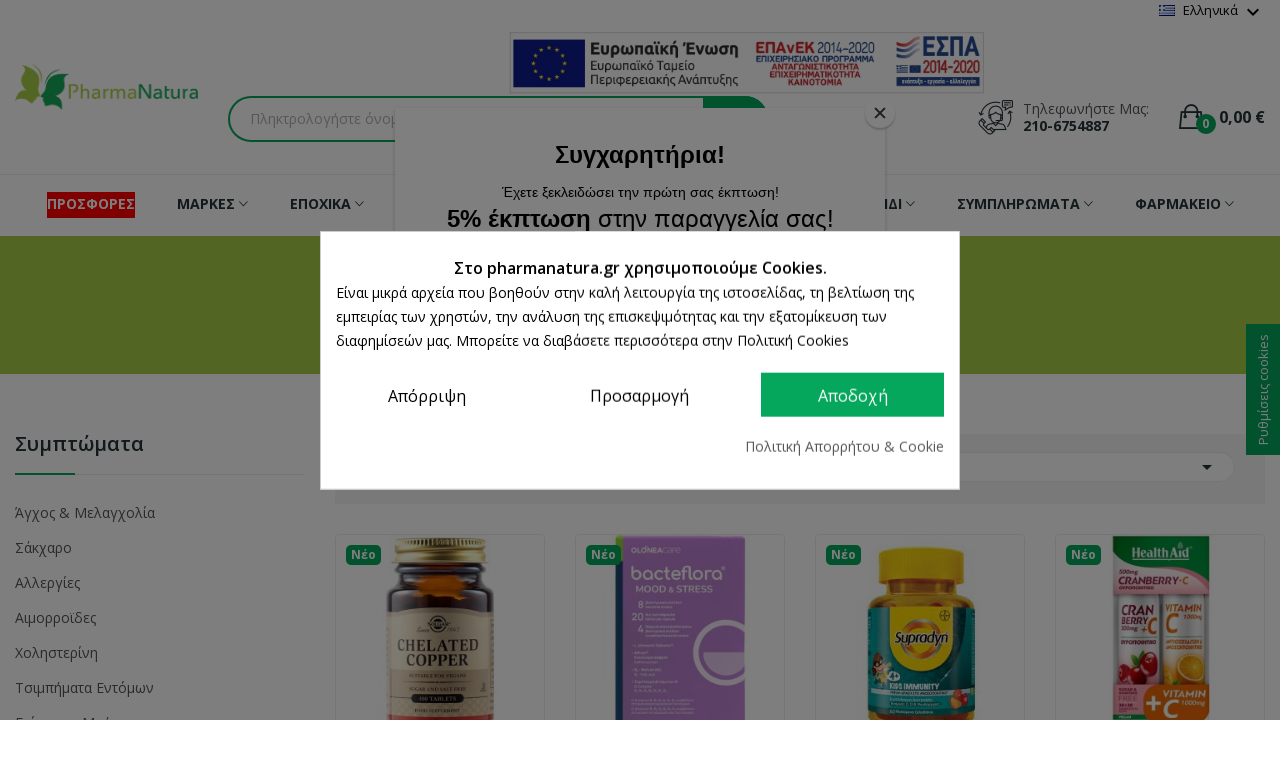

--- FILE ---
content_type: text/html; charset=utf-8
request_url: https://www.pharmanatura.gr/el/218-symptomata
body_size: 41564
content:
<!doctype html>
<html lang="el">

  <head>
    
      
  <meta charset="utf-8">


  <meta http-equiv="x-ua-compatible" content="ie=edge">



  <title>Συμπτώματα</title>
  <meta name="description" content="">
  <meta name="keywords" content="">
        <link rel="canonical" href="https://www.pharmanatura.gr/el/218-symptomata">
    
                  <link rel="alternate" href="https://www.pharmanatura.gr/en/218-" hreflang="en-us">
                  <link rel="alternate" href="https://www.pharmanatura.gr/el/218-symptomata" hreflang="el-gr">
        



  <meta name='cookiesplus-added' content='true'><script data-keepinline='true'>let cookiesplusCookieValue=null;if(window.cookiesplus_debug){debugger;}
for(let cookie of document.cookie.split(';')){let[cookieName,value]=cookie.trim().split('=');if(cookieName==='cookiesplus'){cookiesplusCookieValue=decodeURIComponent(value);break;}}
if(cookiesplusCookieValue===null){console.log('%ccookiesplus cookie doesn\'t exist','background: red; color: white');throw new Error('cookiesplus cookie not found');}
try{cookiesplusCookieValue=JSON.parse(cookiesplusCookieValue);}catch(e){console.error('Failed to parse cookiesplus cookie value',e);throw new Error('Invalid cookiesplus cookie value');}
const defaultConsents={'ad_storage':false,'ad_user_data':false,'ad_personalization':false,'analytics_storage':false,'functionality_storage':false,'personalization_storage':false,'security_storage':false,};Object.keys(defaultConsents).forEach(function(key){window[key]=false;});if(cookiesplusCookieValue&&cookiesplusCookieValue.consents){const cookiesplusConsents=Object.keys(cookiesplusCookieValue.consents).filter(v=>v.startsWith('cookiesplus-finality'));cookiesplusConsents.forEach(function(key){const consent_type=cookiesplusCookieValue.consent_mode?.[key]?.consent_type;if(typeof cookiesplusCookieValue.consents!=='undefined'&&typeof cookiesplusCookieValue.consents[key]!=='undefined'&&cookiesplusCookieValue.consents[key]==='on'&&consent_type){Object.entries(consent_type).forEach(([innerKey,value])=>{if(value){window[innerKey]=true;}});}});}
window.dataLayer=window.dataLayer||[];function gtag(){dataLayer.push(arguments);}
gtag('consent','default',{'ad_storage':'denied','ad_user_data':'denied','ad_personalization':'denied','analytics_storage':'denied','functionality_storage':'denied','personalization_storage':'denied','security_storage':'denied','wait_for_update':500});gtag('consent','update',{'ad_storage':window.ad_storage?'granted':'denied','ad_user_data':window.ad_user_data?'granted':'denied','ad_personalization':window.ad_personalization?'granted':'denied','analytics_storage':window.analytics_storage?'granted':'denied','functionality_storage':window.functionality_storage?'granted':'denied','personalization_storage':window.personalization_storage?'granted':'denied','security_storage':window.security_storage?'granted':'denied',});if(cookiesplusCookieValue.consent_mode){if(cookiesplusCookieValue.consent_mode['url_passthrough']!==undefined){gtag('set','url_passthrough',cookiesplusCookieValue.consent_mode['url_passthrough']);}
if(cookiesplusCookieValue.consent_mode['ads_data_redaction']!==undefined){gtag('set','ads_data_redaction',cookiesplusCookieValue.consent_mode['ads_data_redaction']);}}</script><meta name="viewport" content="width=device-width, initial-scale=1">



  <link rel="icon" type="image/vnd.microsoft.icon" href="https://www.pharmanatura.gr/img/favicon.ico?1613036431">
  <link rel="shortcut icon" type="image/x-icon" href="https://www.pharmanatura.gr/img/favicon.ico?1613036431">

 <script src="https://ajax.googleapis.com/ajax/libs/jquery/3.2.1/jquery.min.js"></script>

    <link rel="stylesheet" href="https://fonts.googleapis.com/css?family=Open+Sans:300,300i,400,400i,600,600i,700,700i,800,800i&amp;display=swap&amp;subset=cyrillic,cyrillic-ext,greek,greek-ext,latin-ext,vietnamese" type="text/css" media="all">
  <link rel="stylesheet" href="https://www.pharmanatura.gr/themes/theme_ecolife_cosmetic2/assets/cache/theme-34c9e6646.css" type="text/css" media="all">
  <!--<link rel="stylesheet" href="https://www.pharmanatura.gr//themes/theme_ecolife_cosmetic2/assets//css/custom.css" type="text/css" media="all" />-->




  

  <script type="text/javascript">
        var C_P_CMS_PAGE = 3;
        var C_P_CONSENT_DOWNLOAD = "https:\/\/www.pharmanatura.gr\/el\/module\/cookiesplus\/front";
        var C_P_COOKIE_CONFIG = {"1":{"cookies":[{"name":"CONSENT"},{"name":"cookiesplus"},{"name":"PHP_SESSID"},{"name":"PrestaShop-#"},{"name":"rc::a"},{"name":"rc::c"},{"name":"__cfduid"}]},"3":{"cookies":[{"name":"collect"},{"name":"r\/collect"},{"name":"_ga"},{"name":"_gat"},{"name":"_gat_gtag_UA_*"},{"name":"_ga_#"},{"name":"_gd#"},{"name":"_gid"}],"consent_type":{"analytics_storage":true},"firingEvent":""},"4":{"cookies":[{"name":"ads\/ga-audiences"},{"name":"fr"},{"name":"IDE"},{"name":"NID"},{"name":"sib_cuid"},{"name":"tr"},{"name":"VISITOR_INFO1_LIVE"},{"name":"YSC"},{"name":"yt-remote-cast-installed"},{"name":"yt-remote-connected-devices"},{"name":"yt-remote-device-id"},{"name":"yt-remote-fast-check-period"},{"name":"yt-remote-session-app"},{"name":"yt-remote-session-name"},{"name":"_fbp"}],"consent_type":{"ad_storage":true,"ad_user_data":true,"ad_personalization":true},"firingEvent":""}};
        var C_P_COOKIE_VALUE = "{}";
        var C_P_DATE = "2026-01-29 21:24:05";
        var C_P_DISPLAY_AGAIN = 0;
        var C_P_DOMAIN = ".pharmanatura.gr";
        var C_P_EXPIRY = 365;
        var C_P_FINALITIES_COUNT = 4;
        var C_P_NOT_AVAILABLE_OUTSIDE_EU = 1;
        var C_P_OVERLAY = "1";
        var C_P_OVERLAY_OPACITY = "0.5";
        var C_P_REFRESH = 1;
        var PS_COOKIE_SAMESITE = "Lax";
        var PS_COOKIE_SECURE = 1;
        var id_lang = 2;
        var possearch_image = 1;
        var possearch_number = 10;
        var prestashop = {"cart":{"products":[],"totals":{"total":{"type":"total","label":"\u03a3\u03cd\u03bd\u03bf\u03bb\u03bf","amount":0,"value":"0,00\u00a0\u20ac"},"total_including_tax":{"type":"total","label":"\u03a3\u03cd\u03bd\u03bf\u03bb\u03bf (\u03bc\u03b5 \u03a6.\u03a0.\u0391.)","amount":0,"value":"0,00\u00a0\u20ac"},"total_excluding_tax":{"type":"total","label":"\u03a3\u03cd\u03bd\u03bf\u03bb\u03bf (\u03c7\u03c9\u03c1\u03af\u03c2 \u03a6.\u03a0.\u0391.)","amount":0,"value":"0,00\u00a0\u20ac"}},"subtotals":{"products":{"type":"products","label":"\u039a\u03cc\u03c3\u03c4\u03bf\u03c2 \u03c0\u03c1\u03bf\u03ca\u03cc\u03bd\u03c4\u03c9\u03bd","amount":0,"value":"0,00\u00a0\u20ac"},"discounts":null,"shipping":{"type":"shipping","label":"\u039c\u03b5\u03c4\u03b1\u03c6\u03bf\u03c1\u03b9\u03ba\u03ac","amount":0,"value":""},"tax":null},"products_count":0,"summary_string":"0 \u03b5\u03af\u03b4\u03b7","vouchers":{"allowed":1,"added":[]},"discounts":[],"minimalPurchase":0,"minimalPurchaseRequired":""},"currency":{"name":"\u0395\u03c5\u03c1\u03ce","iso_code":"EUR","iso_code_num":"978","sign":"\u20ac"},"customer":{"lastname":null,"firstname":null,"email":null,"birthday":null,"newsletter":null,"newsletter_date_add":null,"optin":null,"website":null,"company":null,"siret":null,"ape":null,"is_logged":false,"gender":{"type":null,"name":null},"addresses":[]},"language":{"name":"\u0395\u03bb\u03bb\u03b7\u03bd\u03b9\u03ba\u03ac (Greek)","iso_code":"el","locale":"el-GR","language_code":"el-gr","is_rtl":"0","date_format_lite":"d\/m\/Y","date_format_full":"d\/m\/Y H:i:s","id":2},"page":{"title":"","canonical":"https:\/\/www.pharmanatura.gr\/el\/218-symptomata","meta":{"title":"\u03a3\u03c5\u03bc\u03c0\u03c4\u03ce\u03bc\u03b1\u03c4\u03b1","description":"","keywords":"","robots":"index"},"page_name":"category","body_classes":{"lang-el":true,"lang-rtl":false,"country-GR":true,"currency-EUR":true,"layout-left-column":true,"page-category":true,"tax-display-enabled":true,"category-id-218":true,"category-\u03a3\u03c5\u03bc\u03c0\u03c4\u03ce\u03bc\u03b1\u03c4\u03b1":true,"category-id-parent-190":true,"category-depth-level-4":true},"admin_notifications":[]},"shop":{"name":"pharmanatura.gr","logo":"https:\/\/www.pharmanatura.gr\/img\/pharmanaturagr-logo-1613036431.jpg","stores_icon":"https:\/\/www.pharmanatura.gr\/img\/pharmanaturagr-logo_stores-1539171495.gif","favicon":"https:\/\/www.pharmanatura.gr\/img\/favicon.ico"},"urls":{"base_url":"https:\/\/www.pharmanatura.gr\/","current_url":"https:\/\/www.pharmanatura.gr\/el\/218-symptomata","shop_domain_url":"https:\/\/www.pharmanatura.gr","img_ps_url":"https:\/\/www.pharmanatura.gr\/img\/","img_cat_url":"https:\/\/www.pharmanatura.gr\/img\/c\/","img_lang_url":"https:\/\/www.pharmanatura.gr\/img\/l\/","img_prod_url":"https:\/\/www.pharmanatura.gr\/img\/p\/","img_manu_url":"https:\/\/www.pharmanatura.gr\/img\/m\/","img_sup_url":"https:\/\/www.pharmanatura.gr\/img\/su\/","img_ship_url":"https:\/\/www.pharmanatura.gr\/img\/s\/","img_store_url":"https:\/\/www.pharmanatura.gr\/img\/st\/","img_col_url":"https:\/\/www.pharmanatura.gr\/img\/co\/","img_url":"https:\/\/www.pharmanatura.gr\/themes\/theme_ecolife_cosmetic2\/assets\/img\/","css_url":"https:\/\/www.pharmanatura.gr\/themes\/theme_ecolife_cosmetic2\/assets\/css\/","js_url":"https:\/\/www.pharmanatura.gr\/themes\/theme_ecolife_cosmetic2\/assets\/js\/","pic_url":"https:\/\/www.pharmanatura.gr\/upload\/","pages":{"address":"https:\/\/www.pharmanatura.gr\/el\/\u03b4\u03b9\u03b5\u03cd\u03b8\u03c5\u03bd\u03c3\u03b7","addresses":"https:\/\/www.pharmanatura.gr\/el\/\u03b4\u03b9\u03b5\u03c5\u03b8\u03cd\u03bd\u03c3\u03b5\u03b9\u03c2","authentication":"https:\/\/www.pharmanatura.gr\/el\/\u03c3\u03cd\u03bd\u03b4\u03b5\u03c3\u03b7","cart":"https:\/\/www.pharmanatura.gr\/el\/\u03ba\u03b1\u03bb\u03ac\u03b8\u03b9","category":"https:\/\/www.pharmanatura.gr\/el\/index.php?controller=category","cms":"https:\/\/www.pharmanatura.gr\/el\/index.php?controller=cms","contact":"https:\/\/www.pharmanatura.gr\/el\/\u03b5\u03c0\u03b9\u03ba\u03bf\u03b9\u03bd\u03c9\u03bd\u03ae\u03c3\u03b5\u03c4\u03b5-\u03bc\u03b1\u03b6\u03af-\u03bc\u03b1\u03c2","discount":"https:\/\/www.pharmanatura.gr\/el\/\u03ad\u03ba\u03c0\u03c4\u03c9\u03c3\u03b7","guest_tracking":"https:\/\/www.pharmanatura.gr\/el\/\u03b1\u03bd\u03af\u03c7\u03bd\u03b5\u03c5\u03c3\u03b7-\u0395\u03c0\u03b9\u03c3\u03ba\u03ad\u03c0\u03c4\u03b7","history":"https:\/\/www.pharmanatura.gr\/el\/\u03b9\u03c3\u03c4\u03bf\u03c1\u03b9\u03ba\u03cc-\u03c0\u03b1\u03c1\u03b1\u03b3\u03b3\u03b5\u03bb\u03b9\u03ce\u03bd","identity":"https:\/\/www.pharmanatura.gr\/el\/\u0391\u03bd\u03b1\u03b3\u03bd\u03c9\u03c1\u03b9\u03c3\u03c4\u03b9\u03ba\u03cc","index":"https:\/\/www.pharmanatura.gr\/el\/","my_account":"https:\/\/www.pharmanatura.gr\/el\/\u03bb\u03bf\u03b3\u03b1\u03c1\u03b9\u03b1\u03c3\u03bc\u03cc\u03c2-\u03bc\u03bf\u03c5","order_confirmation":"https:\/\/www.pharmanatura.gr\/el\/\u03b5\u03c0\u03b9\u03b2\u03b5\u03b2\u03b1\u03af\u03c9\u03c3\u03b7-\u03c0\u03b1\u03c1\u03b1\u03b3\u03b3\u03b5\u03bb\u03af\u03b1\u03c2","order_detail":"https:\/\/www.pharmanatura.gr\/el\/index.php?controller=order-detail","order_follow":"https:\/\/www.pharmanatura.gr\/el\/\u03b1\u03bd\u03af\u03c7\u03bd\u03b5\u03c5\u03c3\u03b7-\u03c0\u03b1\u03c1\u03b1\u03b3\u03b3\u03b5\u03bb\u03af\u03b1\u03c2","order":"https:\/\/www.pharmanatura.gr\/el\/\u03c0\u03b1\u03c1\u03b1\u03b3\u03b3\u03b5\u03bb\u03af\u03b1","order_return":"https:\/\/www.pharmanatura.gr\/el\/index.php?controller=order-return","order_slip":"https:\/\/www.pharmanatura.gr\/el\/\u03c0\u03b9\u03c3\u03c4\u03c9\u03c4\u03b9\u03ba\u03cc-\u03b4\u03b5\u03bb\u03c4\u03af\u03bf","pagenotfound":"https:\/\/www.pharmanatura.gr\/el\/\u03c3\u03b5\u03bb\u03af\u03b4\u03b1-\u03b4\u03b5\u03bd-\u03b2\u03c1\u03ad\u03b8\u03b7\u03ba\u03b5","password":"https:\/\/www.pharmanatura.gr\/el\/\u03b1\u03bd\u03ac\u03ba\u03c4\u03b7\u03c3\u03b7-\u03c3\u03c5\u03bd\u03b8\u03b7\u03bc\u03b1\u03c4\u03b9\u03ba\u03bf\u03cd","pdf_invoice":"https:\/\/www.pharmanatura.gr\/el\/index.php?controller=pdf-invoice","pdf_order_return":"https:\/\/www.pharmanatura.gr\/el\/index.php?controller=pdf-order-return","pdf_order_slip":"https:\/\/www.pharmanatura.gr\/el\/index.php?controller=pdf-order-slip","prices_drop":"https:\/\/www.pharmanatura.gr\/el\/\u03c0\u03c4\u03ce\u03c3\u03b7-\u03c4\u03b9\u03bc\u03ce\u03bd","product":"https:\/\/www.pharmanatura.gr\/el\/index.php?controller=product","search":"https:\/\/www.pharmanatura.gr\/el\/\u03b1\u03bd\u03b1\u03b6\u03ae\u03c4\u03b7\u03c3\u03b7","sitemap":"https:\/\/www.pharmanatura.gr\/el\/sitemap","stores":"https:\/\/www.pharmanatura.gr\/el\/\u03ba\u03b1\u03c4\u03b1\u03c3\u03c4\u03ae\u03bc\u03b1\u03c4\u03b1","supplier":"https:\/\/www.pharmanatura.gr\/el\/\u03c0\u03c1\u03bf\u03bc\u03b7\u03b8\u03b5\u03c5\u03c4\u03ae\u03c2","register":"https:\/\/www.pharmanatura.gr\/el\/\u03c3\u03cd\u03bd\u03b4\u03b5\u03c3\u03b7?create_account=1","order_login":"https:\/\/www.pharmanatura.gr\/el\/\u03c0\u03b1\u03c1\u03b1\u03b3\u03b3\u03b5\u03bb\u03af\u03b1?login=1"},"alternative_langs":{"en-us":"https:\/\/www.pharmanatura.gr\/en\/218-","el-gr":"https:\/\/www.pharmanatura.gr\/el\/218-symptomata"},"theme_assets":"\/themes\/theme_ecolife_cosmetic2\/assets\/","actions":{"logout":"https:\/\/www.pharmanatura.gr\/el\/?mylogout="},"no_picture_image":{"bySize":{"cart_default":{"url":"https:\/\/www.pharmanatura.gr\/img\/p\/el-default-cart_default.jpg","width":80,"height":80},"small_default":{"url":"https:\/\/www.pharmanatura.gr\/img\/p\/el-default-small_default.jpg","width":98,"height":98},"medium_default":{"url":"https:\/\/www.pharmanatura.gr\/img\/p\/el-default-medium_default.jpg","width":125,"height":125},"home_default":{"url":"https:\/\/www.pharmanatura.gr\/img\/p\/el-default-home_default.jpg","width":250,"height":250},"large_default":{"url":"https:\/\/www.pharmanatura.gr\/img\/p\/el-default-large_default.jpg","width":458,"height":458},"thickbox_default":{"url":"https:\/\/www.pharmanatura.gr\/img\/p\/el-default-thickbox_default.jpg","width":1000,"height":1000}},"small":{"url":"https:\/\/www.pharmanatura.gr\/img\/p\/el-default-cart_default.jpg","width":80,"height":80},"medium":{"url":"https:\/\/www.pharmanatura.gr\/img\/p\/el-default-home_default.jpg","width":250,"height":250},"large":{"url":"https:\/\/www.pharmanatura.gr\/img\/p\/el-default-thickbox_default.jpg","width":1000,"height":1000},"legend":""}},"configuration":{"display_taxes_label":true,"display_prices_tax_incl":true,"is_catalog":false,"show_prices":true,"opt_in":{"partner":false},"quantity_discount":{"type":"discount","label":"\u0388\u03ba\u03c0\u03c4\u03c9\u03c3\u03b7 \u03c0\u03bf\u03c3\u03cc\u03c4\u03b7\u03c4\u03b1\u03c2"},"voucher_enabled":1,"return_enabled":1},"field_required":[],"breadcrumb":{"links":[{"title":"\u0391\u03c1\u03c7\u03b9\u03ba\u03ae","url":"https:\/\/www.pharmanatura.gr\/el\/"},{"title":"\u03a6\u03b1\u03c1\u03bc\u03b1\u03ba\u03b5\u03af\u03bf","url":"https:\/\/www.pharmanatura.gr\/el\/269-farmakeio"},{"title":"\u0395\u03bd\u03b1\u03bb\u03bb\u03b1\u03ba\u03c4\u03b9\u03ba\u03ae","url":"https:\/\/www.pharmanatura.gr\/el\/190-enallaktiki"},{"title":"\u03a3\u03c5\u03bc\u03c0\u03c4\u03ce\u03bc\u03b1\u03c4\u03b1","url":"https:\/\/www.pharmanatura.gr\/el\/218-symptomata"}],"count":4},"link":{"protocol_link":"https:\/\/","protocol_content":"https:\/\/"},"time":1769714645,"static_token":"f2950f07551207f19c8fe7195db1b516","token":"09369701ff2ea3ebc62fef952e5fae31","debug":false};
        var prestashopFacebookAjaxController = "https:\/\/www.pharmanatura.gr\/el\/module\/ps_facebook\/Ajax";
        var psr_icon_color = "#0AA134";
        var xip_base_dir = "https:\/\/www.pharmanatura.gr\/";
      </script>



  
<script async src="https://www.googletagmanager.com/gtag/js?id=G-F916YJCKS6"></script>
<script>
  window.dataLayer = window.dataLayer || [];
  function gtag(){dataLayer.push(arguments);}
  gtag('js', new Date());
  gtag(
    'config',
    'G-F916YJCKS6',
    {
      'debug_mode':false
                      }
  );
</script>

<script type="text/javascript">
var ets_tc_link_ajax ='https://www.pharmanatura.gr/el/module/ets_trackingcustomer/ajax?token=sqmqyi74lige';
</script><style>div#cookiesplus-modal,#cookiesplus-modal>div,#cookiesplus-modal p{background-color:#fff !important}#cookiesplus-modal>div,#cookiesplus-modal p{color:#000 !important}#cookiesplus-modal button.cookiesplus-accept{background-color:#05a75c}#cookiesplus-modal button.cookiesplus-accept{border:1px solid #05a75c}#cookiesplus-modal button.cookiesplus-accept{color:#fff}#cookiesplus-modal button.cookiesplus-accept{font-size:16px}#cookiesplus-modal button.cookiesplus-more-information{background-color:#fff}#cookiesplus-modal button.cookiesplus-more-information{border:1px solid #fff}#cookiesplus-modal button.cookiesplus-more-information{color:#000}#cookiesplus-modal button.cookiesplus-more-information{font-size:16px}#cookiesplus-modal button.cookiesplus-reject{background-color:#fff}#cookiesplus-modal button.cookiesplus-reject{border:1px solid #fff}#cookiesplus-modal button.cookiesplus-reject{color:#000}#cookiesplus-modal button.cookiesplus-reject{font-size:16px}#cookiesplus-modal button.cookiesplus-save:not([disabled]){background-color:#fff}#cookiesplus-modal button.cookiesplus-save:not([disabled]){border:1px solid #fff}#cookiesplus-modal button.cookiesplus-save:not([disabled]){color:#000}#cookiesplus-modal button.cookiesplus-save{font-size:16px}#cookiesplus-tab{bottom:55%;right:0;-webkit-transform:rotate(-90deg);-moz-transform:rotate(-90deg) translateX(-100%);-ms-transform:rotate(-90deg) translateX(-100%);-o-transform:rotate(-90deg) translateX(-100%);transform:rotate(-90deg);transform-origin:100% 100%;background-color:#05a75c}</style><!-- Nemops.com OpenGraph Module -->


	<meta property="og:type"                   content="website" />
		<meta property="og:title"                  content="" />
		
		<meta property="og:image"                  content="https://www.pharmanatura.gr/c/-category_default/symptomata.jpg" />	
	
	<meta property="og:site_name"              content="pharmanatura.gr" />

	<meta property="og:description"            content="" />
	<meta property="og:url"                    content="http://www.pharmanatura.gr/el/218-symptomata" />
	



<!-- /end Nemops.com OpenGraph Module --><style type="text/css">
.animation1 {
	 -webkit-transition-duration: 500ms !important;
    -moz-transition-duration: 500ms !important;
    -o-transition-duration: 500ms !important;
    transition-duration: 500ms !important;
}

</style>





		<style>.async-hide { opacity: 0 !important} </style>
			<script>(function(a,s,y,n,c,h,i,d,e){s.className+=' '+y;h.start=1*new Date;
			h.end=i=function(){s.className=s.className.replace(RegExp(' ?'+y),'')};
			(a[n]=a[n]||[]).hide=h;setTimeout(function(){i();h.end=null},c);h.timeout=c;
			})(window,document.documentElement,'async-hide','dataLayer',4000,
			{'GTM-TQSN845':true});
		</script>

<script>(function(w,d,s,l,i){w[l]=w[l]||[];w[l].push({'gtm.start':
new Date().getTime(),event:'gtm.js'});var f=d.getElementsByTagName(s)[0],
j=d.createElement(s),dl=l!='dataLayer'?'&l='+l:'';j.async=true;j.src=
'https://www.googletagmanager.com/gtm.js?id='+i+dl;f.parentNode.insertBefore(j,f);
})(window,document,'script','dataLayer','GTM-M4Z55V2');</script>

		<script> (function(i,s,o,g,r,a,m){i['GoogleAnalyticsObject']=r;i[r]=i[r]||function(){ (i[r].q=i[r].q||[]).push(arguments)},i[r].l=1*new Date();a=s.createElement(o), m=s.getElementsByTagName(o)[0];a.async=1;a.src=g;m.parentNode.insertBefore(a,m) })(window,document,'script','https://www.google-analytics.com/analytics.js','ga'); 
			ga('create', 'UA-84597933-1', 'auto');
			ga('require', 'GTM-TQSN845'); 
			ga('send', 'pageview');
			ga('require', 'ecommerce');
		</script>

		<script data-cfasync="false">(function(w,d,s,l,i){w[l]=w[l]||[];w[l].push({'gtm.start':
			new Date().getTime(),event:'gtm.js'});var f=d.getElementsByTagName(s)[0],
			j=d.createElement(s),dl=l!='dataLayer'?'&l='+l:'';j.async=true;j.src=
			'https://www.googletagmanager.com/gtm.js?id='+i+dl;f.parentNode.insertBefore(j,f);
			})(window,document,'script','dataLayer','GTM-M4Z55V2');
		</script>

		



		<script>
			(function(a,b,c,d,e,f,g){a['SkroutzAnalyticsObject']=e;a[e]= a[e] || function(){
			    (a[e].q = a[e].q || []).push(arguments);};f=b.createElement(c);f.async=true;
			    f.src=d;g=b.getElementsByTagName(c)[0];g.parentNode.insertBefore(f,g);
			  })(window,document,'script','https://analytics.skroutz.gr/analytics.min.js','skroutz_analytics');
		  skroutz_analytics('session', 'connect', 'SA-3901-9611');  // Connect your Account.
		</script>
    
  </head>

<body itemscope itemtype="http://schema.org/WebPage" id="category"  class="lang-el country-gr currency-eur layout-left-column page-category tax-display-enabled category-id-218 category- category-id-parent-190 category-depth-level-4"> 

    
      
    

    <main>
      
              

      <header id="header">
        
          
<div class="header-banner">
	<div class="col-md-6 links">
  <div class="row">
    </div>
</div>

</div>



<nav class="header-nav">
	<div class="container">
		<div class="hidden-md-down">
			<div id="_desktop_language_selector">
	<div class="language-selector-wrapper selector-block hidden-md-down">
	 <span id="language-selector-label" class=" selector-label hidden-lg-down">Language :</span>
	<div class="language-selector localiz_block  dropdown js-dropdown">
	  <button data-toggle="dropdown" class=" btn-unstyle" aria-haspopup="true" aria-expanded="false" aria-label="Επιλογή γλώσσας">
		<img src="https://www.pharmanatura.gr/img/l/2.jpg" alt="Ελληνικά" width="16" height="11" />
		<span class="expand-more">Ελληνικά</span>
		<em class="material-icons">expand_more</em>
	  </button>
	  <ul class="dropdown-menu" aria-labelledby="language-selector-label">
				  <li >
			<a href="https://www.pharmanatura.gr/en/218-" class="dropdown-item"><img src="https://www.pharmanatura.gr/img/l/1.jpg" alt="English" width="16" height="11" />English</a>
		  </li>
				  <li  class="current" >
			<a href="https://www.pharmanatura.gr/el/218-symptomata" class="dropdown-item"><img src="https://www.pharmanatura.gr/img/l/2.jpg" alt="Ελληνικά" width="16" height="11" />Ελληνικά</a>
		  </li>
			  </ul>
	</div>
	</div>
	<div class="language-selector-wrapper hidden-lg-up">
		<div class="selector-mobile dropdown js-dropdown">
		  <button data-toggle="dropdown" class=" btn-unstyle" aria-haspopup="true" aria-expanded="false" aria-label="Επιλογή γλώσσας">
			<img src="https://www.pharmanatura.gr/img/l/2.jpg" alt="Ελληνικά" width="16" height="11" />
			<span class="expand-more">Ελληνικά</span>
			<em class="material-icons">expand_more</em>
		  </button>
		  <ul class="dropdown-menu" aria-labelledby="language-selector-label">
						  <li >
				<a href="https://www.pharmanatura.gr/en/218-" class="dropdown-item"><img src="https://www.pharmanatura.gr/img/l/1.jpg" alt="English" width="16" height="11" />English</a>
			  </li>
						  <li  class="current" >
				<a href="https://www.pharmanatura.gr/el/218-symptomata" class="dropdown-item"><img src="https://www.pharmanatura.gr/img/l/2.jpg" alt="Ελληνικά" width="16" height="11" />Ελληνικά</a>
			  </li>
					  </ul>
		</div>
	</div>
</div>
<script type="text/javascript">
var wishlistProductsIds='';
var baseDir ='https://www.pharmanatura.gr/';
var static_token='f2950f07551207f19c8fe7195db1b516';
var isLogged ='0';
var loggin_required='Πρέπει να συνδεθείτε για να διαχειριστείτε την λίστα επιθυμιών σας.';
var added_to_wishlist ='The product was successfully added to your wishlist.';
var mywishlist_url='https://www.pharmanatura.gr/el/module/blockwishlist/mywishlist';
	var isLoggedWishlist=false;
</script>
<div id="_desktop_wishtlist">
	<div class="wishtlist_top">
	<a class="" href="https://www.pharmanatura.gr/el/module/blockwishlist/mywishlist">
		<em class="ion-android-favorite-outline"></em>
		<span class="txt_wishlist">Wishlist</span>
		(<span class="cart-wishlist-number">0</span>)
	</a>
	</div>
</div><div class="col-md-6 links">
  <div class="row">
    </div>
</div>

		</div>
	</div>
	<div class="container">
		<div class="hidden-lg-up  mobile">
			<div id="_mobile_static"></div>
			<div class="row row-mobile">
				<div class="col-mobile col-md-4 col-xs-4">
					<div class="float-xs-left" id="menu-icon">
						<em class="ion-android-menu"></em>
					</div>
					<div id="mobile_top_menu_wrapper" class="row hidden-lg-up" style="display:none;">
						<div class="top-header-mobile">							
							<div id="_mobile_compare"></div>
							<div id="_mobile_wishtlist"></div>
						</div>
						<div id="_mobile_currency_selector"></div>
						<div id="_mobile_language_selector"></div>				
						<div class="menu-close"> 
							menu <em class="material-icons float-xs-right">arrow_back</em>
						</div>
						<div class="menu-tabs">							
							<div class="js-top-menu-bottom">												
								<div id="_mobile_megamenu"></div>
								
							</div>
							
						</div>
					 </div>
				</div>
				<div class="col-mobile col-md-4 col-xs-4 mobile-center">
					<div class="top-logo" id="_mobile_logo"></div>
				</div>
				<div class="col-mobile col-md-4 col-xs-4 mobile-right">
					<div id="_mobile_cart_block"></div>
					<div id="_mobile_user_info"></div>
				</div>
			</div>
			<div id="_mobile_search_category"></div>
		</div>
	</div>
</nav>



<div class="header-top top_bg hidden-md-down">
	<div class="container">
		<div class="row">
			<div class="col col col-md-2" id="_desktop_logo">
								<a href="https://www.pharmanatura.gr/">
				<img class="logo img-responsive" src="https://www.pharmanatura.gr/img/pharmanaturagr-logo-1613036431.jpg" alt="pharmanatura.gr">
				</a>
							</div>
			<div class=" col col-md-10 col-sm-12 position-static">
				  <p style="text-align: center;"><a href="https://www.pharmanatura.gr/el/content/12-%CE%B5%CF%83%CF%80%CE%B1" target="_blank"><img src="https://www.pharmanatura.gr/img/cms/ESPA_1.jpg" alt="ΕΣΠΑ" width="475" height="62" /></a></p>
<div id="_desktop_cart_block">
	<div class="blockcart cart-preview" data-refresh-url="//www.pharmanatura.gr/el/module/ps_shoppingcart/ajax" data-cartitems="0">
		<div class="button_cart">
			<a rel="nofollow" href="//www.pharmanatura.gr/el/καλάθι?action=show" class="desktop hidden-md-down">
				 <span class="item_count">0</span>
				 <span class="item_total">0,00 €</span>
			</a>
			<a rel="nofollow" href="//www.pharmanatura.gr/el/καλάθι?action=show" class="mobile hidden-lg-up">
				<span class="item_count">0</span>
			</a>
		</div>
		<div class="popup_cart">
			<div class="content-cart">
				<div class="mini_cart_arrow"></div>
				<ul>
				  				</ul>
				<div class="price_content">
					<div class="cart-subtotals">
					  						<div class="products price_inline">
						  <span class="label">Κόστος προϊόντων</span>
						  <span class="value">0,00 €</span>
						</div>
					  						<div class=" price_inline">
						  <span class="label"></span>
						  <span class="value"></span>
						</div>
					  						<div class="shipping price_inline">
						  <span class="label">Μεταφορικά</span>
						  <span class="value"></span>
						</div>
					  						<div class=" price_inline">
						  <span class="label"></span>
						  <span class="value"></span>
						</div>
					  					</div>
					<div class="cart-total price_inline">
					  <span class="label">Σύνολο</span>
					  <span class="value">0,00 €</span>
					</div>
				</div>
				<div class="checkout">
					<a href="//www.pharmanatura.gr/el/καλάθι?action=show" class="btn btn-primary">Ολοκλήρωση αγοράς</a> 
				</div>
			</div>
		</div>
	</div>
</div>
<div id="_desktop_contact_link">
  <div class="contact-link">
	<div class="phone">
		<p>Τηλεφωνήστε μας:</p>
		<a href="tel:210-6754887">210-6754887</a>
	</div>
  </div>
</div>
<!-- pos search module TOP -->
<div id="_desktop_search_category"> 
	<div class="dropdown js-dropdown">
		<span class="search-icon" data-toggle="dropdown"><em class="ion-ios-search-strong"></em></span> 
		<div id="pos_search_top" class="dropdown-menu">
			<form method="get" action="//www.pharmanatura.gr/el/αναζήτηση" id="searchbox" class="form-inline form_search show-categories"  data-search-controller-url="/modules/possearchproducts/SearchProducts.php">
								<input type="hidden" name="controller" value="search">  
				<div class="pos_search form-group">
					                                              <label for="bootstrap-select-search">Search</label>
                                             <select class="bootstrap-select" name="poscats" title="Search" id="bootstrap-select-search">
							<option value="0">All categories</option>
																	<option value="426">
	 Γυναίκα
</option>
						<option value="189">
	- -  Πρόσωπο
</option>
						<option value="202">
	- - - -  Ενυδάτωση
</option>
						<option value="245">
	- - - -  Αντιγήρανση &amp; Σύσφιξη
</option>
						<option value="316">
	- - - -  Ακμή / Λιπαρότητα
</option>
						<option value="244">
	- - - -  Καθαρισμός - Περιποίηση
</option>
						<option value="246">
	- - - -  Χείλη
</option>
						<option value="313">
	- - - -  Πανάδες - Καφέ κηλίδες
</option>
								<option value="203">
	- -  Κρέμες Ματιών
</option>
						<option value="325">
	- - - -  Αντιγηραντικές Κρέμες Ματιών
</option>
						<option value="342">
	- - - -  Προϊόντα Μακιγιάζ
</option>
						<option value="343">
	- - - -  Ντεμακιγιάζ Ματιών
</option>
						<option value="344">
	- - - -  Μάσκες Ματιών
</option>
						<option value="377">
	- - - -  Ενυδατικές Κρέμες Ματιών
</option>
								<option value="247">
	- -  Σώμα
</option>
						<option value="350">
	- - - -  Κρέμες Σώματος
</option>
						<option value="249">
	- - - -  Αφρόλουτρα
</option>
						<option value="317">
	- - - -  Αποσμητικά
</option>
						<option value="318">
	- - - -  Αντιμυκητιακή Προστασία
</option>
						<option value="375">
	- - - -  Απολέπιση σώματος
</option>
						<option value="380">
	- - - -  Make-up Σώματος
</option>
						<option value="224">
	- - - -  Σαπούνια
</option>
						<option value="251">
	- - - -  Περιποίηση Χεριών
</option>
						<option value="252">
	- - - -  Περιποίηση Ποδιών
</option>
						<option value="253">
	- - - -  Περιποίηση νυχιών
</option>
						<option value="254">
	- - - -  Ταλαιπωρημένο δέρμα
</option>
						<option value="255">
	- - - -  Αρώματα
</option>
						<option value="302">
	- - - -  Βερνίκια νυχιών
</option>
						<option value="248">
	- - - -  Ενυδάτωση
</option>
								<option value="320">
	- -  Γυναικεία Τριχόπτωση
</option>
						<option value="321">
	- - - -  Σαμπουάν
</option>
						<option value="322">
	- - - -  Θεραπευτικές Αγωγές
</option>
						<option value="323">
	- - - -  Συμπληρώματα Διατροφής
</option>
								<option value="256">
	- -  Μαλλιά
</option>
						<option value="259">
	- - - -  Βαφές μαλλιών
</option>
						<option value="257">
	- - - -  Γυναικεία Σαμπουάν
</option>
						<option value="303">
	- - - -  Conditioner
</option>
						<option value="262">
	- - - -  Styling
</option>
						<option value="258">
	- - - -  Ενυδάτωση &amp; Θρέψη
</option>
						<option value="260">
	- - - -  Αντηλιακή προστασία Μαλλιών
</option>
						<option value="307">
	- - - -  Πιτυρίδα / Ξηροδερμία
</option>
						<option value="319">
	- - - -  Λιπαρότητα
</option>
								<option value="278">
	- -  Ευαίσθητη Περιοχή
</option>
						<option value="434">
	- - - -  Κολπικά Υπόθετα
</option>
								<option value="201">
	- -  Μακιγιάζ
</option>
						<option value="334">
	- - - -  Ματιών
</option>
						<option value="335">
	- - - -  Φρυδιών
</option>
						<option value="336">
	- - - -  Χειλιών
</option>
						<option value="333">
	- - - -  Προσώπου
</option>
						<option value="433">
	- - - -  Make Up
</option>
																					<option value="427">
	 Άνδρας
</option>
						<option value="261">
	- -  Ανδρική Τριχόπτωση
</option>
						<option value="309">
	- - - -  Σαμπουάν
</option>
						<option value="310">
	- - - -  Θεραπευτικές Αγωγές
</option>
						<option value="311">
	- - - -  Συμπληρώματα ενίσχυσης τριχωτού
</option>
								<option value="430">
	- -  Πρόσωπο
</option>
						<option value="329">
	- - - -  Ενυδάτωση
</option>
						<option value="516">
	- - - -  Πανάδες
</option>
								<option value="429">
	- -  Μαλλιά
</option>
						<option value="356">
	- - - -  Ανδρικά Σαμπουάν
</option>
								<option value="341">
	- -  Ανδρικές Κρέμες Ματιών
</option>
						<option value="376">
	- -  Ξύρισμα
</option>
						<option value="354">
	- -  Αποσμητικά
</option>
						<option value="272">
	- -  Διεγερτικά
</option>
																			<option value="431">
	 Εποχικά
</option>
						<option value="273">
	- -  Χειμώνας
</option>
						<option value="417">
	- - - -  Σιρόπι για Βήχα
</option>
						<option value="418">
	- - - -  Πονόλαιμος
</option>
						<option value="275">
	- - - -  Κρυολόγημα
</option>
						<option value="274">
	- - - -  Ενίσχυση Ανοσοποιητικού
</option>
						<option value="276">
	- - - -  Σκασμένα Χείλη &amp; Χέρια
</option>
								<option value="223">
	- -  Καλοκαίρι
</option>
						<option value="200">
	- - - -  Αντηλιακά Προσώπου
</option>
						<option value="250">
	- - - -  Αντηλιακά Σώματος
</option>
						<option value="229">
	- - - -  Αντηλιακά Βρεφικά &amp; Παιδικά
</option>
						<option value="208">
	- - - -  Αντικουνουπικά
</option>
						<option value="206">
	- - - -  Αντηλιακά Μαλλιών
</option>
						<option value="295">
	- - - -  After Sun
</option>
						<option value="294">
	- - - -  Μαύρισμα
</option>
						<option value="374">
	- - - -  Αντηλιακά Στικ Χειλιών
</option>
						<option value="421">
	- - - -  Αντηλιακά Avene
</option>
																					<option value="263">
	 Αδυνάτισμα
</option>
						<option value="264">
	- -  Τοπικό Πάχος - Αδυνάτισμα
</option>
						<option value="265">
	- -  Κυτταρίτιδα - Σύσφιξη
</option>
						<option value="358">
	- -  Ραγάδες - Πρόληψη &amp; Αντιμετώπιση
</option>
						<option value="266">
	- -  Αδυνατιστικά Συμπληρώματα διατροφής
</option>
						<option value="219">
	- - - -  Για Γυναίκες
</option>
						<option value="220">
	- - - -  Για Άνδρες
</option>
						<option value="357">
	- - - -  Πράσινος Καφές / Πράσινο Τσάϊ
</option>
																					<option value="192">
	 Μητέρα &amp; Παιδί
</option>
						<option value="364">
	- -  Αντιφθειρικά
</option>
						<option value="230">
	- -  Περιποίηση βρεφικής &amp; παιδικής επιδερμίδας
</option>
						<option value="231">
	- -  Βρεφικά αξεσουάρ
</option>
						<option value="235">
	- -  Ρινικός Καθαρισμός
</option>
						<option value="268">
	- -  Εγκυμοσύνη &amp; Θηλασμός
</option>
						<option value="362">
	- -  Παιδικά Αντηλιακά
</option>
						<option value="363">
	- -  Αφρόλουτρα
</option>
						<option value="365">
	- -  Styling
</option>
						<option value="366">
	- -  Βρεφική &amp; Παιδική Στοματική Υγιεινή
</option>
						<option value="367">
	- -  Βρεφικά Σαμπουάν
</option>
						<option value="368">
	- -  Παιδικά Σαμπουάν &amp; Conditioners
</option>
						<option value="227">
	- -  Βρεφική Διατροφή
</option>
						<option value="359">
	- - - -  Βρεφικά Γάλατα
</option>
						<option value="360">
	- - - -  Βρεφικές Κρέμες
</option>
						<option value="361">
	- - - -  Ροφήματα &amp; Σνακς
</option>
																					<option value="188">
	 Συμπληρώματα
</option>
						<option value="458">
	- -  Βιταμίνη C
</option>
						<option value="372">
	- -  Πολυβιταμίνες
</option>
						<option value="213">
	- -  Γαστρεντερικό σύστημα
</option>
						<option value="282">
	- -  Κολλαγόνα
</option>
						<option value="373">
	- -  Παιδικά Συμπληρώματα Διατροφής
</option>
						<option value="193">
	- -  Βιταμίνες &amp; Μέταλλα -Ιχνοστοιχεία
</option>
						<option value="194">
	- -  Βιταμίνες για Μαλλιά, Νύχια, Δέρμα
</option>
						<option value="195">
	- -  Τονωτικά
</option>
						<option value="196">
	- -  Προϊόντα Διατροφής
</option>
						<option value="197">
	- -  Αθλητές
</option>
						<option value="198">
	- -  Ω Λιπαρά Οξέα
</option>
						<option value="199">
	- -  Αντιοξειδωτικά
</option>
						<option value="267">
	- -  Υαλουρονικά
</option>
						<option value="466">
	- -  Βιταμίνη D
</option>
						<option value="509">
	- -  Mελατονίνη για ύπνο
</option>
																			<option value="191">
	 Γονιμότητα &amp; Σεξ
</option>
						<option value="234">
	- -  Αντιμυκητιακή Προστασία
</option>
						<option value="298">
	- -  Εμμηνόπαυση
</option>
						<option value="209">
	- -  Ορμονική Ισσοροπία
</option>
						<option value="210">
	- -  Λιπαντικά
</option>
						<option value="232">
	- -  Προφυλακτικά
</option>
						<option value="296">
	- -  Τεστ Εγκυμοσύνης
</option>
						<option value="402">
	- -  Τεστ Ωορρηξίας
</option>
																			<option value="228">
	 Προσφορές
</option>
						<option value="410">
	- -  Xmas
</option>
																			<option value="269">
	 Φαρμακείο
</option>
						<option value="270">
	- -  Στοματική Υγιεινή
</option>
						<option value="387">
	- - - -  Οδοντόκρεμες
</option>
						<option value="388">
	- - - -  Οδοντόβουρτσες
</option>
						<option value="389">
	- - - -  Στοματικά Διαλύματα
</option>
						<option value="390">
	- - - -  Λεύκανση
</option>
						<option value="391">
	- - - -  Κακοσμία Στόματος
</option>
						<option value="392">
	- - - -  Προστασία Βλενογόνου Στόματος - Άφθες
</option>
						<option value="424">
	- - - -  Ηλεκτρικές Οδοντόβουρτσες
</option>
						<option value="474">
	- - - -  Οδοντικό Νήμα
</option>
								<option value="386">
	- -  Περιποίηση Ποδιών
</option>
						<option value="314">
	- - - -  Κακοσμία - Ιδρώτας ποδιών
</option>
						<option value="403">
	- - - -  Κουρασμένα πόδια, γάμπες, πέλματα
</option>
						<option value="404">
	- - - -  Μύκητες Ποδιών
</option>
						<option value="405">
	- - - -  Μυρμηγκιές Ποδιών
</option>
						<option value="406">
	- - - -  Ενυδάτωση Ποδιών
</option>
						<option value="407">
	- - - -  Ξηροδερμία - Σκασίματα Ποδιών
</option>
								<option value="233">
	- -  Ανατομικά Παπούτσια
</option>
						<option value="283">
	- -  Κτηνιατρικά
</option>
						<option value="385">
	- -  Πρώτες Βοήθειες
</option>
						<option value="236">
	- -  Διαγνωστικά - Ιατρικά - Συσκευές
</option>
						<option value="397">
	- - - -  Θερμόμετρα
</option>
						<option value="398">
	- - - -  Οξύμετρα
</option>
						<option value="399">
	- - - -  Πιεσόμετρα
</option>
						<option value="400">
	- - - -  Μέτρηση Σακχάρου
</option>
								<option value="271">
	- -  Φροντίδα Υγείας
</option>
						<option value="393">
	- - - -  Ανακούφιση Πόνου
</option>
						<option value="394">
	- - - -  Ρινική Αποσυμφόρηση
</option>
						<option value="395">
	- - - -  Υγρά Φακών Επαφής
</option>
						<option value="396">
	- - - -  Δάκρυα - Ξηροφθαλμία
</option>
								<option value="190">
	- -  Εναλλακτική
</option>
						<option value="218">
	- - - -  Συμπτώματα
</option>
						<option value="279">
	- - - -  Ευεξία &amp; Καλή ζωή
</option>
								<option value="471">
	- -  Αντισηπτικά Χεριών
</option>
																			<option value="436">
	 Εταιρείες
</option>
						<option value="437">
	- -  Frezyderm
</option>
						<option value="419">
	- - - -  Frezyderm Αντηλιακά
</option>
						<option value="440">
	- - - -  Frezyderm Οδοντόκρεμες
</option>
						<option value="409">
	- - - -  Κρέμες Προσώπου Frezyderm
</option>
						<option value="439">
	- - - -  Frezyderm Ραγάδες Εγκυμοσύνης
</option>
						<option value="445">
	- - - -  Frezyderm Προσφορές
</option>
						<option value="481">
	- - - -  Frezyderm Αντηλιακό για Παιδιά
</option>
								<option value="441">
	- -  Apivita
</option>
						<option value="442">
	- - - -  Apivita Βαφές
</option>
						<option value="443">
	- - - -  Apivita Μάσκες
</option>
						<option value="444">
	- - - -  Apivita Σαμπουάν
</option>
						<option value="446">
	- - - -  Apivita Lip Care
</option>
						<option value="447">
	- - - -  Apivita Wine Elixir
</option>
						<option value="448">
	- - - -  Apivita Queen Bee
</option>
						<option value="449">
	- - - -  Apivita Σαπούνια
</option>
						<option value="450">
	- - - -  Apivita Καραμέλες
</option>
						<option value="451">
	- - - -  Apivita Αιθέρια Έλαια
</option>
								<option value="452">
	- -  Bepanthol
</option>
						<option value="453">
	- -  Caudalie
</option>
						<option value="455">
	- - - -  Caudalie Vinosource-Hydra
</option>
						<option value="457">
	- - - -  Caudalie Vinopure
</option>
						<option value="464">
	- - - -  Caudalie Resveratrol - Lift
</option>
						<option value="467">
	- - - -  Caudalie Vinoperfect
</option>
						<option value="473">
	- - - -  Caudalie Vinergetic C+
</option>
						<option value="480">
	- - - -  Caudalie Premier Cru
</option>
								<option value="454">
	- -  Avene
</option>
						<option value="468">
	- - - -  Avene Physiolift
</option>
						<option value="469">
	- - - -  Avene A-Oxitive
</option>
						<option value="470">
	- - - -  Avene DermAbsolu
</option>
								<option value="456">
	- -  La Roche Posay
</option>
						<option value="459">
	- - - -  La Roche Posay Lipikar
</option>
						<option value="475">
	- - - -  La Roche Posay Retinol
</option>
						<option value="476">
	- - - -  La Roche Posay Anthelios
</option>
						<option value="477">
	- - - -  La Roche Posay Effaclar
</option>
								<option value="460">
	- -  Mollers
</option>
						<option value="461">
	- -  Solgar
</option>
						<option value="462">
	- - - -  Solgar Βιταμίνες
</option>
								<option value="463">
	- -  Durex
</option>
						<option value="465">
	- -  Lamberts
</option>
						<option value="472">
	- -  Quest
</option>
						<option value="478">
	- -  Lierac
</option>
						<option value="479">
	- - - -  Lierac Hydragenist
</option>
								<option value="510">
	- -  A-Derma
</option>
						<option value="511">
	- -  Filorga
</option>
						<option value="512">
	- -  Korres
</option>
						<option value="513">
	- - - -  Korres Αφρόλουτρο
</option>
								<option value="515">
	- -  Ahava
</option>
																</select>
					 
				</div>
                                <label for="pos_query_top">Search</label>
				<input type="text" name="s" value="" placeholder="Πληκτρολογήστε όνομα προϊόντος, brand ή barcode" id="pos_query_top" class="search_query form-control ac_input" >
				<button type="submit" class="btn btn-default search_submit">
					<em class="ion-ios-search-strong"></em>
				</button>
			</form>
		</div>
	</div>
</div>

<!-- /pos search module TOP -->

			</div>
			
		</div>
	</div>

</div>
<div class="header-bottom">
	<div class="container">
		<div id="_desktop_megamenu" class="use-sticky megamenu_center">
<div class="pos-menu-horizontal">
	<ul class="menu-content"> 
			 			
				<li class=" menu-item menu-item23   ">
					
						<a href="https://www.pharmanatura.gr/el/228-prosfores" >
						
												<span>ΠΡΟΣΦΟΡΕΣ</span>
																	</a>
																									</li>
			 			
				<li class=" menu-item menu-item14  hasChild ">
					
						<a href="/κατασκευαστές" >
						
												<span>ΜΑΡΚΕΣ</span>
												 <em class="hidden-md-down ion-ios-arrow-down"></em>					</a>
																																	
						<span class="icon-drop-mobile"><em class="material-icons add">add </em><em class="material-icons remove">remove </em></span>						<div class="pos-sub-menu menu-dropdown col-xs-12 col-sm-9  menu_slidedown">
						<div class="pos-sub-inner">
													<div class="pos-menu-row row ">
																											<div class="pos-menu-col col-xs-12 col-sm-4  ">
																																		<ul class="ul-column ">
																									<li class="submenu-item ">
														                                                                                                                    <a href="https://www.pharmanatura.gr/el/456-la-roche-posay" title="La Roche Posay">La Roche Posay</a>
																											</li>
																									<li class="submenu-item ">
																																																														<a href="https://www.pharmanatura.gr/441-apivita">Apivita</a>
																	
																																										</li>
																									<li class="submenu-item ">
																																																														<a href="https://www.pharmanatura.gr/454-avene">Avene</a>
																	
																																										</li>
																									<li class="submenu-item ">
																																																														<a href="https://www.pharmanatura.gr/453-caudalie">Caudalie</a>
																	
																																										</li>
																									<li class="submenu-item ">
														                                                                                                                    <a href="https://www.pharmanatura.gr/el/47_health-aid" title="Health Aid">Health Aid</a>
																											</li>
																								</ul>
																					</div>
																			<div class="pos-menu-col col-xs-12 col-sm-4  ">
																																		<ul class="ul-column ">
																									<li class="submenu-item ">
														                                                                                                                    <a href="https://www.pharmanatura.gr/el/460-mollers" title="Mollers">Mollers</a>
																											</li>
																									<li class="submenu-item ">
																																																														<a href="https://www.pharmanatura.gr/465-lamberts">Lamberts</a>
																	
																																										</li>
																									<li class="submenu-item ">
																																																														<a href="https://www.pharmanatura.gr/461-solgar">Solgar</a>
																	
																																										</li>
																									<li class="submenu-item ">
														                                                                                                                    <a href="https://www.pharmanatura.gr/el/53_forte-pharma" title="Forte Pharma">Forte Pharma</a>
																											</li>
																									<li class="submenu-item ">
																																																														<a href="https://www.pharmanatura.gr/452-bepanthol">Bepanthol</a>
																	
																																										</li>
																									<li class="submenu-item ">
														                                                                                                                    <a href="https://www.pharmanatura.gr/el/52_filorga" title="Filorga">Filorga</a>
																											</li>
																								</ul>
																					</div>
																			<div class="pos-menu-col col-xs-12 col-sm-4  ">
																																		<ul class="ul-column ">
																									<li class="submenu-item ">
														                                                                                                                    <a href="https://www.pharmanatura.gr/el/17_vichy" title="Vichy">Vichy</a>
																											</li>
																									<li class="submenu-item ">
																																																														<a href="https://www.pharmanatura.gr/437-frezyderm">Frezyderm</a>
																	
																																										</li>
																									<li class="submenu-item ">
																																																														<a href="https://www.pharmanatura.gr/463-durex">Durex</a>
																	
																																										</li>
																									<li class="submenu-item ">
																																																														<a href="https://www.pharmanatura.gr/472-quest">Quest</a>
																	
																																										</li>
																								</ul>
																					</div>
																								</div>
												
						</div>
						</div>
															</li>
			 			
				<li class=" menu-item menu-item3  hasChild ">
					
						<a href="https://www.pharmanatura.gr/el/431-εποχικά" >
						
												<span>ΕΠΟΧΙΚΑ</span>
												 <em class="hidden-md-down ion-ios-arrow-down"></em>					</a>
																																	
						<span class="icon-drop-mobile"><em class="material-icons add">add </em><em class="material-icons remove">remove </em></span>						<div class="pos-sub-menu menu-dropdown col-xs-12 col-sm-6  menu_slidedown">
						<div class="pos-sub-inner">
													<div class="pos-menu-row row ">
																											<div class="pos-menu-col col-xs-12 col-sm-4  ">
																																		<ul class="ul-column ">
																									<li class="submenu-item ">
														                                                                                                                    <a href="https://www.pharmanatura.gr/el/273-χeimonas" title="Χειμώνας">Χειμώνας</a>
																<span class="icon-drop-mobile"><em class="material-icons add">add </em><em class="material-icons remove">remove </em></span>																													    <ul class="category-sub-menu">
														        														          <li>
                                                                                                                              <a href="https://www.pharmanatura.gr/el/417-siropi-gia-vicha" title="Σιρόπι για Βήχα">Σιρόπι για Βήχα</a>
														          </li>
														        														          <li>
                                                                                                                              <a href="https://www.pharmanatura.gr/el/418-ponolaimos" title="Πονόλαιμος">Πονόλαιμος</a>
														          </li>
														        														          <li>
                                                                                                                              <a href="https://www.pharmanatura.gr/el/275-kryologima" title="Κρυολόγημα">Κρυολόγημα</a>
														          </li>
														        														          <li>
                                                                                                                              <a href="https://www.pharmanatura.gr/el/274-enischysi-anosopoiitikou" title="Ενίσχυση Ανοσοποιητικού">Ενίσχυση Ανοσοποιητικού</a>
														          </li>
														        														          <li>
                                                                                                                              <a href="https://www.pharmanatura.gr/el/276-skasmena-cheili-kai-χeria" title="Σκασμένα Χείλη &amp; Χέρια">Σκασμένα Χείλη &amp; Χέρια</a>
														          </li>
														        														    </ul>
														    																											</li>
																								</ul>
																					</div>
																			<div class="pos-menu-col col-xs-12 col-sm-4  ">
																																		<ul class="ul-column ">
																									<li class="submenu-item ">
														                                                                                                                    <a href="https://www.pharmanatura.gr/el/223-kalokairi" title="Καλοκαίρι">Καλοκαίρι</a>
																<span class="icon-drop-mobile"><em class="material-icons add">add </em><em class="material-icons remove">remove </em></span>																													    <ul class="category-sub-menu">
														        														          <li>
                                                                                                                              <a href="https://www.pharmanatura.gr/el/200-antiliaka-prosopou" title="Αντηλιακά Προσώπου">Αντηλιακά Προσώπου</a>
														          </li>
														        														          <li>
                                                                                                                              <a href="https://www.pharmanatura.gr/el/250-antiliaka-somatos" title="Αντηλιακά Σώματος">Αντηλιακά Σώματος</a>
														          </li>
														        														          <li>
                                                                                                                              <a href="https://www.pharmanatura.gr/el/229-antiliaka-vrefika-kai-paidika" title="Αντηλιακά Βρεφικά &amp; Παιδικά">Αντηλιακά Βρεφικά &amp; Παιδικά</a>
														          </li>
														        														          <li>
                                                                                                                              <a href="https://www.pharmanatura.gr/el/208-antikounoupika" title="Αντικουνουπικά">Αντικουνουπικά</a>
														          </li>
														        														          <li>
                                                                                                                              <a href="https://www.pharmanatura.gr/el/206-antiliaka-mallion" title="Αντηλιακά Μαλλιών">Αντηλιακά Μαλλιών</a>
														          </li>
														        														          <li>
                                                                                                                              <a href="https://www.pharmanatura.gr/el/295-after-sun" title="After Sun">After Sun</a>
														          </li>
														        														          <li>
                                                                                                                              <a href="https://www.pharmanatura.gr/el/294-mayrisma" title="Μαύρισμα">Μαύρισμα</a>
														          </li>
														        														          <li>
                                                                                                                              <a href="https://www.pharmanatura.gr/el/374-antiliaka-stik-χeilion" title="Αντηλιακά Στικ Χειλιών">Αντηλιακά Στικ Χειλιών</a>
														          </li>
														        														          <li>
                                                                                                                              <a href="https://www.pharmanatura.gr/el/421-antiliaka-avene" title="Αντηλιακά Avene">Αντηλιακά Avene</a>
														          </li>
														        														    </ul>
														    																											</li>
																								</ul>
																					</div>
																								</div>
												
						</div>
						</div>
															</li>
			 			
				<li class=" menu-item menu-item6  hasChild ">
					
						<a href="https://www.pharmanatura.gr/el/426-γυναίκα" >
						
												<span>ΓΥΝΑΙΚΑ</span>
												 <em class="hidden-md-down ion-ios-arrow-down"></em>					</a>
																											<span class="icon-drop-mobile"><em class="material-icons add">add</em><em class="material-icons remove">remove </em></span><div class="menu-dropdown cat-drop-menu menu_slidedown"><ul class="pos-sub-inner"><li><a href="https://www.pharmanatura.gr/el/189-prosopo" class=""><span>Πρόσωπο</span></a><span class="icon-drop-mobile"><em class="material-icons add">add</em><em class="material-icons remove">remove </em></span><div class="menu-dropdown cat-drop-menu "><ul class="pos-sub-inner"><li><a href="https://www.pharmanatura.gr/el/202-enydatosi" class=""><span>Ενυδάτωση</span></a><span class="icon-drop-mobile"><em class="material-icons add">add</em><em class="material-icons remove">remove </em></span><div class="menu-dropdown cat-drop-menu "><ul class="pos-sub-inner"><li><a href="https://www.pharmanatura.gr/el/330-kremes-imeras" class=""><span>Κρέμες Ημέρας</span></a></li><li><a href="https://www.pharmanatura.gr/el/331-kremes-nychtas" class=""><span>Κρέμες Νύχτας</span></a></li><li><a href="https://www.pharmanatura.gr/el/379-ladia-prosopou" class=""><span>Λάδια Προσώπου</span></a></li><li><a href="https://www.pharmanatura.gr/el/381-evaisthito-/-atopiko-derma" class=""><span>Ευαίσθητο / Ατοπικό δέρμα</span></a></li><li><a href="https://www.pharmanatura.gr/el/382-oroi-serum" class=""><span>Οροί (serum)</span></a></li><li><a href="https://www.pharmanatura.gr/el/383-iamatiko-nero" class=""><span>Ιαματικό νερό</span></a></li><li><a href="https://www.pharmanatura.gr/el/332-kremes-bb-cc-dd" class=""><span>Κρέμες BB, CC, DD</span></a></li></ul></div></li><li><a href="https://www.pharmanatura.gr/el/245-antigiransi-kai-sysfixi" class=""><span>Αντιγήρανση & Σύσφιξη</span></a><span class="icon-drop-mobile"><em class="material-icons add">add</em><em class="material-icons remove">remove </em></span><div class="menu-dropdown cat-drop-menu "><ul class="pos-sub-inner"><li><a href="https://www.pharmanatura.gr/el/422-paketa-antigiransis" class=""><span>Πακέτα Αντιγήρανσης</span></a></li><li><a href="https://www.pharmanatura.gr/el/338-kremes-nychtas" class=""><span>Κρέμες Νύχτας</span></a></li><li><a href="https://www.pharmanatura.gr/el/339-oroi-serum" class=""><span>Οροί (Serum)</span></a></li><li><a href="https://www.pharmanatura.gr/el/337-kremes-imeras" class=""><span>Κρέμες Ημέρας</span></a></li><li><a href="https://www.pharmanatura.gr/el/384-ladia-antigiransis" class=""><span>Λάδια αντιγήρανσης</span></a></li><li><a href="https://www.pharmanatura.gr/el/340-kremes-bb-cc-dd" class=""><span>Κρέμες BB, CC, DD</span></a></li></ul></div></li><li><a href="https://www.pharmanatura.gr/el/316-akmi-/-liparotita" class=""><span>Ακμή / Λιπαρότητα</span></a></li><li><a href="https://www.pharmanatura.gr/el/244-katharismos---peripoiisi" class=""><span>Καθαρισμός - Περιποίηση</span></a><span class="icon-drop-mobile"><em class="material-icons add">add</em><em class="material-icons remove">remove </em></span><div class="menu-dropdown cat-drop-menu "><ul class="pos-sub-inner"><li><a href="https://www.pharmanatura.gr/el/324-katharismos-prosopou" class=""><span>Καθαρισμός Προσώπου</span></a></li><li><a href="https://www.pharmanatura.gr/el/326-ntemakigiaz" class=""><span>Ντεμακιγιάζ</span></a></li><li><a href="https://www.pharmanatura.gr/el/327-apolepisi" class=""><span>Απολέπιση</span></a></li><li><a href="https://www.pharmanatura.gr/el/328-maskes-omorfias" class=""><span>Μάσκες Ομορφιάς</span></a></li><li><a href="https://www.pharmanatura.gr/el/378-tonotikes-losion" class=""><span>Τονωτικές Λοσιόν</span></a></li></ul></div></li><li><a href="https://www.pharmanatura.gr/el/246-cheili" class=""><span>Χείλη</span></a><span class="icon-drop-mobile"><em class="material-icons add">add</em><em class="material-icons remove">remove </em></span><div class="menu-dropdown cat-drop-menu "><ul class="pos-sub-inner"><li><a href="https://www.pharmanatura.gr/el/346-proionta-makigiaz" class=""><span>Προϊόντα Μακιγιάζ</span></a></li><li><a href="https://www.pharmanatura.gr/el/347-eidiki-frontida-erpis" class=""><span>Ειδική φροντίδα (έρπης)</span></a></li><li><a href="https://www.pharmanatura.gr/el/348-antiliaka-stik" class=""><span>Αντηλιακά Στικ</span></a></li><li><a href="https://www.pharmanatura.gr/el/345-peripoiisi-kai-prostasia" class=""><span>Περιποίηση & Προστασία</span></a></li></ul></div></li><li><a href="https://www.pharmanatura.gr/el/313-panades---kafe-kilides" class=""><span>Πανάδες - Καφέ κηλίδες</span></a></li></ul></div></li><li><a href="https://www.pharmanatura.gr/el/203-kremes-mation" class=""><span>Κρέμες Ματιών</span></a><span class="icon-drop-mobile"><em class="material-icons add">add</em><em class="material-icons remove">remove </em></span><div class="menu-dropdown cat-drop-menu "><ul class="pos-sub-inner"><li><a href="https://www.pharmanatura.gr/el/325-antigirantikes-kremes-mation" class=""><span>Αντιγηραντικές Κρέμες Ματιών</span></a></li><li><a href="https://www.pharmanatura.gr/el/342-proionta-makigiaz" class=""><span>Προϊόντα Μακιγιάζ</span></a></li><li><a href="https://www.pharmanatura.gr/el/343-ntemakigiaz-mation" class=""><span>Ντεμακιγιάζ Ματιών</span></a></li><li><a href="https://www.pharmanatura.gr/el/344-maskes-mation" class=""><span>Μάσκες Ματιών</span></a></li><li><a href="https://www.pharmanatura.gr/el/377-enydatikes-kremes-mation" class=""><span>Ενυδατικές Κρέμες Ματιών</span></a></li></ul></div></li><li><a href="https://www.pharmanatura.gr/el/247-soma" class=""><span>Σώμα</span></a><span class="icon-drop-mobile"><em class="material-icons add">add</em><em class="material-icons remove">remove </em></span><div class="menu-dropdown cat-drop-menu "><ul class="pos-sub-inner"><li><a href="https://www.pharmanatura.gr/el/350-kremes-somatos" class=""><span>Κρέμες Σώματος</span></a></li><li><a href="https://www.pharmanatura.gr/el/249-afroloutra" class=""><span>Αφρόλουτρα</span></a></li><li><a href="https://www.pharmanatura.gr/el/317-aposmitika" class=""><span>Αποσμητικά</span></a><span class="icon-drop-mobile"><em class="material-icons add">add</em><em class="material-icons remove">remove </em></span><div class="menu-dropdown cat-drop-menu "><ul class="pos-sub-inner"><li><a href="https://www.pharmanatura.gr/el/355-gia-gynaikes" class=""><span>Για Γυναίκες</span></a></li></ul></div></li><li><a href="https://www.pharmanatura.gr/el/318-antimykitiaki-prostasia" class=""><span>Αντιμυκητιακή Προστασία</span></a></li><li><a href="https://www.pharmanatura.gr/el/375-apolepisi-somatos" class=""><span>Απολέπιση σώματος</span></a></li><li><a href="https://www.pharmanatura.gr/el/380-make-up-somatos" class=""><span>Make-up Σώματος</span></a></li><li><a href="https://www.pharmanatura.gr/el/224-sapounia" class=""><span>Σαπούνια</span></a></li><li><a href="https://www.pharmanatura.gr/el/251-peripoiisi-cherion" class=""><span>Περιποίηση Χεριών</span></a></li><li><a href="https://www.pharmanatura.gr/el/252-peripoiisi-podion" class=""><span>Περιποίηση Ποδιών</span></a></li><li><a href="https://www.pharmanatura.gr/el/253-peripoiisi-nychion" class=""><span>Περιποίηση νυχιών</span></a></li><li><a href="https://www.pharmanatura.gr/el/254-talaiporimeno-derma" class=""><span>Ταλαιπωρημένο δέρμα</span></a></li><li><a href="https://www.pharmanatura.gr/el/255-aromata" class=""><span>Αρώματα</span></a><span class="icon-drop-mobile"><em class="material-icons add">add</em><em class="material-icons remove">remove </em></span><div class="menu-dropdown cat-drop-menu "><ul class="pos-sub-inner"><li><a href="https://www.pharmanatura.gr/el/353-gia-gynaikes" class=""><span>Για Γυναίκες</span></a></li></ul></div></li><li><a href="https://www.pharmanatura.gr/el/302-vernikia-nychion" class=""><span>Βερνίκια νυχιών</span></a></li><li><a href="https://www.pharmanatura.gr/el/248-enydatosi" class=""><span>Ενυδάτωση</span></a><span class="icon-drop-mobile"><em class="material-icons add">add</em><em class="material-icons remove">remove </em></span><div class="menu-dropdown cat-drop-menu "><ul class="pos-sub-inner"><li><a href="https://www.pharmanatura.gr/el/351-ladia" class=""><span>Λάδια</span></a></li><li><a href="https://www.pharmanatura.gr/el/349-galaktomata" class=""><span>Γαλακτώματα</span></a></li></ul></div></li></ul></div></li><li><a href="https://www.pharmanatura.gr/el/320-gynaikeia-trichoptosi" class=""><span>Γυναικεία Τριχόπτωση</span></a><span class="icon-drop-mobile"><em class="material-icons add">add</em><em class="material-icons remove">remove </em></span><div class="menu-dropdown cat-drop-menu "><ul class="pos-sub-inner"><li><a href="https://www.pharmanatura.gr/el/321-sampouan" class=""><span>Σαμπουάν</span></a></li><li><a href="https://www.pharmanatura.gr/el/322-therapeftikes-agoges" class=""><span>Θεραπευτικές Αγωγές</span></a></li><li><a href="https://www.pharmanatura.gr/el/323-συμπληρώματα-διατροφής" class=""><span>Συμπληρώματα Διατροφής</span></a></li></ul></div></li><li><a href="https://www.pharmanatura.gr/el/256-mallia" class=""><span>Μαλλιά</span></a><span class="icon-drop-mobile"><em class="material-icons add">add</em><em class="material-icons remove">remove </em></span><div class="menu-dropdown cat-drop-menu "><ul class="pos-sub-inner"><li><a href="https://www.pharmanatura.gr/el/259-vafes-mallion" class=""><span>Βαφές μαλλιών</span></a><span class="icon-drop-mobile"><em class="material-icons add">add</em><em class="material-icons remove">remove </em></span><div class="menu-dropdown cat-drop-menu "><ul class="pos-sub-inner"><li><a href="https://www.pharmanatura.gr/el/425-apivita-vafes" class=""><span>Apivita Βαφές</span></a></li><li><a href="https://www.pharmanatura.gr/el/300-korres-vafes" class=""><span>Korres Βαφές</span></a></li></ul></div></li><li><a href="https://www.pharmanatura.gr/el/257-gynaikeia-sampouan" class=""><span>Γυναικεία Σαμπουάν</span></a></li><li><a href="https://www.pharmanatura.gr/el/303-conditioner" class=""><span>Conditioner</span></a></li><li><a href="https://www.pharmanatura.gr/el/262-styling" class=""><span>Styling</span></a></li><li><a href="https://www.pharmanatura.gr/el/258-enydatosi-kai-threpsi" class=""><span>Ενυδάτωση & Θρέψη</span></a><span class="icon-drop-mobile"><em class="material-icons add">add</em><em class="material-icons remove">remove </em></span><div class="menu-dropdown cat-drop-menu "><ul class="pos-sub-inner"><li><a href="https://www.pharmanatura.gr/el/306-ladia-kai-serum" class=""><span>Λάδια & Serum</span></a></li><li><a href="https://www.pharmanatura.gr/el/305-maskes" class=""><span>Μάσκες</span></a></li></ul></div></li><li><a href="https://www.pharmanatura.gr/el/260-antiliaki-prostasia-mallion" class=""><span>Αντηλιακή προστασία Μαλλιών</span></a></li><li><a href="https://www.pharmanatura.gr/el/307-pityrida-/-xirodermia" class=""><span>Πιτυρίδα / Ξηροδερμία</span></a></li><li><a href="https://www.pharmanatura.gr/el/319-liparotita" class=""><span>Λιπαρότητα</span></a></li></ul></div></li><li><a href="https://www.pharmanatura.gr/el/278-ευαίσθητη-περιοχή" class=""><span>Ευαίσθητη Περιοχή</span></a><span class="icon-drop-mobile"><em class="material-icons add">add</em><em class="material-icons remove">remove </em></span><div class="menu-dropdown cat-drop-menu "><ul class="pos-sub-inner"><li><a href="https://www.pharmanatura.gr/el/434-κολπικά-υπόθετα" class=""><span>Κολπικά Υπόθετα</span></a></li></ul></div></li><li><a href="https://www.pharmanatura.gr/el/201-makigiaz" class=""><span>Μακιγιάζ</span></a><span class="icon-drop-mobile"><em class="material-icons add">add</em><em class="material-icons remove">remove </em></span><div class="menu-dropdown cat-drop-menu "><ul class="pos-sub-inner"><li><a href="https://www.pharmanatura.gr/el/334-mation" class=""><span>Ματιών</span></a></li><li><a href="https://www.pharmanatura.gr/el/335-frydion" class=""><span>Φρυδιών</span></a></li><li><a href="https://www.pharmanatura.gr/el/336-χeilion" class=""><span>Χειλιών</span></a></li><li><a href="https://www.pharmanatura.gr/el/333-prosopou" class=""><span>Προσώπου</span></a></li><li><a href="https://www.pharmanatura.gr/el/433-make-up" class=""><span>Make Up</span></a></li></ul></div></li></ul></div>
									</li>
			 			
				<li class=" menu-item menu-item8  hasChild ">
					
						<a href="https://www.pharmanatura.gr/el/263-adynatisma" >
						
												<span>ΑΔΥΝΑΤΙΣΜΑ</span>
												 <em class="hidden-md-down ion-ios-arrow-down"></em>					</a>
																											<span class="icon-drop-mobile"><em class="material-icons add">add</em><em class="material-icons remove">remove </em></span><div class="menu-dropdown cat-drop-menu menu_slidedown"><ul class="pos-sub-inner"><li><a href="https://www.pharmanatura.gr/el/264-topiko-pachos---adynatisma" class=""><span>Τοπικό Πάχος - Αδυνάτισμα</span></a></li><li><a href="https://www.pharmanatura.gr/el/265-kyttaritida---sysfixi" class=""><span>Κυτταρίτιδα - Σύσφιξη</span></a></li><li><a href="https://www.pharmanatura.gr/el/358-ragades---prolipsi-kai-antimetopisi" class=""><span>Ραγάδες - Πρόληψη & Αντιμετώπιση</span></a></li><li><a href="https://www.pharmanatura.gr/el/266-adynatistika-sympliromata-diatrofis" class=""><span>Αδυνατιστικά Συμπληρώματα διατροφής</span></a><span class="icon-drop-mobile"><em class="material-icons add">add</em><em class="material-icons remove">remove </em></span><div class="menu-dropdown cat-drop-menu "><ul class="pos-sub-inner"><li><a href="https://www.pharmanatura.gr/el/220-gia-andres" class=""><span>Για Άνδρες</span></a></li><li><a href="https://www.pharmanatura.gr/el/357-prasinos-kafes-/-prasino-tsai" class=""><span>Πράσινος Καφές / Πράσινο Τσάϊ</span></a></li><li><a href="https://www.pharmanatura.gr/el/219-gia-gynaikes" class=""><span>Για Γυναίκες</span></a></li></ul></div></li></ul></div>
									</li>
			 			
				<li class=" menu-item menu-item7  hasChild ">
					
						<a href="https://www.pharmanatura.gr/el/427-άνδρας" >
						
												<span>ΑΝΔΡΑΣ</span>
												 <em class="hidden-md-down ion-ios-arrow-down"></em>					</a>
																																	
						<span class="icon-drop-mobile"><em class="material-icons add">add </em><em class="material-icons remove">remove </em></span>						<div class="pos-sub-menu menu-dropdown col-xs-12 col-sm-11  menu_slidedown">
						<div class="pos-sub-inner">
													<div class="pos-menu-row row ">
																											<div class="pos-menu-col col-xs-6 col-sm-3  ">
																																		<ul class="ul-column ">
																									<li class="submenu-item ">
														                                                                                                                    <a href="https://www.pharmanatura.gr/el/261-andriki-trichoptosi" title="Ανδρική Τριχόπτωση">Ανδρική Τριχόπτωση</a>
																<span class="icon-drop-mobile"><em class="material-icons add">add </em><em class="material-icons remove">remove </em></span>																													    <ul class="category-sub-menu">
														        														          <li>
                                                                                                                              <a href="https://www.pharmanatura.gr/el/309-sampouan" title="Σαμπουάν">Σαμπουάν</a>
														          </li>
														        														          <li>
                                                                                                                              <a href="https://www.pharmanatura.gr/el/310-therapeftikes-agoges" title="Θεραπευτικές Αγωγές">Θεραπευτικές Αγωγές</a>
														          </li>
														        														          <li>
                                                                                                                              <a href="https://www.pharmanatura.gr/el/311-sympliromata-enischysis-trichotou" title="Συμπληρώματα ενίσχυσης τριχωτού">Συμπληρώματα ενίσχυσης τριχωτού</a>
														          </li>
														        														    </ul>
														    																											</li>
																								</ul>
																					</div>
																			<div class="pos-menu-col col-xs-6 col-sm-3  ">
																																		<ul class="ul-column ">
																									<li class="submenu-item ">
														                                                                                                                    <a href="https://www.pharmanatura.gr/el/430-πρόσωπο" title="Πρόσωπο">Πρόσωπο</a>
																<span class="icon-drop-mobile"><em class="material-icons add">add </em><em class="material-icons remove">remove </em></span>																													    <ul class="category-sub-menu">
														        														          <li>
                                                                                                                              <a href="https://www.pharmanatura.gr/el/329-ενυδάτωση" title="Ενυδάτωση">Ενυδάτωση</a>
														          </li>
														        														          <li>
                                                                                                                              <a href="https://www.pharmanatura.gr/el/516-πανάδες" title="Πανάδες">Πανάδες</a>
														          </li>
														        														    </ul>
														    																											</li>
																								</ul>
																					</div>
																			<div class="pos-menu-col col-xs-6 col-sm-3  ">
																																		<ul class="ul-column ">
																									<li class="submenu-item ">
														                                                                                                                    <a href="https://www.pharmanatura.gr/el/429-μαλλιά" title="Μαλλιά">Μαλλιά</a>
																<span class="icon-drop-mobile"><em class="material-icons add">add </em><em class="material-icons remove">remove </em></span>																													    <ul class="category-sub-menu">
														        														          <li>
                                                                                                                              <a href="https://www.pharmanatura.gr/el/356-andrika-sampouan" title="Ανδρικά Σαμπουάν">Ανδρικά Σαμπουάν</a>
														          </li>
														        														    </ul>
														    																											</li>
																								</ul>
																					</div>
																			<div class="pos-menu-col col-xs-6 col-sm-3  ">
																																		<ul class="ul-column ">
																									<li class="submenu-item ">
														                                                                                                                    <a href="https://www.pharmanatura.gr/el/341-andrikes-kremes-mation" title="Ανδρικές Κρέμες Ματιών">Ανδρικές Κρέμες Ματιών</a>
																																																										</li>
																									<li class="submenu-item ">
														                                                                                                                    <a href="https://www.pharmanatura.gr/el/376-ξύρισμα" title="Ξύρισμα">Ξύρισμα</a>
																																																										</li>
																									<li class="submenu-item ">
														                                                                                                                    <a href="" title=""></a>
																																																										</li>
																									<li class="submenu-item ">
														                                                                                                                    <a href="https://www.pharmanatura.gr/el/272-diegertika" title="Διεγερτικά">Διεγερτικά</a>
																																																										</li>
																								</ul>
																					</div>
																								</div>
												
						</div>
						</div>
															</li>
			 			
				<li class=" menu-item menu-item10  hasChild ">
					
						<a href="https://www.pharmanatura.gr/el/192-mitera-kai-paidi" >
						
												<span>ΜΗΤΕΡΑ &amp; ΠΑΙΔΙ</span>
												 <em class="hidden-md-down ion-ios-arrow-down"></em>					</a>
																																	
						<span class="icon-drop-mobile"><em class="material-icons add">add </em><em class="material-icons remove">remove </em></span>						<div class="pos-sub-menu menu-dropdown col-xs-12 col-sm-9  menu_slidedown">
						<div class="pos-sub-inner">
													<div class="pos-menu-row row ">
																											<div class="pos-menu-col col-xs-12 col-sm-4  ">
																																		<ul class="ul-column ">
																									<li class="submenu-item ">
														                                                                                                                    <a href="https://www.pharmanatura.gr/el/364-antiftheirika" title="Αντιφθειρικά">Αντιφθειρικά</a>
																																																										</li>
																									<li class="submenu-item ">
														                                                                                                                    <a href="https://www.pharmanatura.gr/el/230-peripoiisi-vrefikis-kai-paidikis-epidermidas" title="Περιποίηση βρεφικής &amp; παιδικής επιδερμίδας">Περιποίηση βρεφικής &amp; παιδικής επιδερμίδας</a>
																																																										</li>
																									<li class="submenu-item ">
														                                                                                                                    <a href="https://www.pharmanatura.gr/el/231-vrefika-axesouar" title="Βρεφικά αξεσουάρ">Βρεφικά αξεσουάρ</a>
																																																										</li>
																									<li class="submenu-item ">
														                                                                                                                    <a href="https://www.pharmanatura.gr/el/235-rinikos-katharismos" title="Ρινικός Καθαρισμός">Ρινικός Καθαρισμός</a>
																																																										</li>
																									<li class="submenu-item ">
														                                                                                                                    <a href="https://www.pharmanatura.gr/el/268-egkymosyni-kai-thilasmos" title="Εγκυμοσύνη &amp; Θηλασμός">Εγκυμοσύνη &amp; Θηλασμός</a>
																																																										</li>
																									<li class="submenu-item ">
														                                                                                                                    <a href="https://www.pharmanatura.gr/el/362-paidika-antiliaka" title="Παιδικά Αντηλιακά">Παιδικά Αντηλιακά</a>
																																																										</li>
																								</ul>
																					</div>
																			<div class="pos-menu-col col-xs-12 col-sm-4  ">
																																		<ul class="ul-column ">
																									<li class="submenu-item ">
														                                                                                                                    <a href="https://www.pharmanatura.gr/el/363-afroloutra" title="Αφρόλουτρα">Αφρόλουτρα</a>
																																																										</li>
																									<li class="submenu-item ">
														                                                                                                                    <a href="https://www.pharmanatura.gr/el/365-styling" title="Styling">Styling</a>
																																																										</li>
																									<li class="submenu-item ">
														                                                                                                                    <a href="https://www.pharmanatura.gr/el/366-vrefiki-kai-paidiki-stomatiki-ygieini" title="Βρεφική &amp; Παιδική Στοματική Υγιεινή">Βρεφική &amp; Παιδική Στοματική Υγιεινή</a>
																																																										</li>
																									<li class="submenu-item ">
														                                                                                                                    <a href="https://www.pharmanatura.gr/el/367-vrefika-sampouan" title="Βρεφικά Σαμπουάν">Βρεφικά Σαμπουάν</a>
																																																										</li>
																									<li class="submenu-item ">
														                                                                                                                    <a href="https://www.pharmanatura.gr/el/368-paidika-sampouan-kai-conditioners" title="Παιδικά Σαμπουάν &amp; Conditioners">Παιδικά Σαμπουάν &amp; Conditioners</a>
																																																										</li>
																								</ul>
																					</div>
																			<div class="pos-menu-col col-xs-12 col-sm-4  ">
																																		<ul class="ul-column ">
																									<li class="submenu-item ">
														                                                                                                                    <a href="https://www.pharmanatura.gr/el/227-vrefiki-diatrofi" title="Βρεφική Διατροφή">Βρεφική Διατροφή</a>
																<span class="icon-drop-mobile"><em class="material-icons add">add </em><em class="material-icons remove">remove </em></span>																													    <ul class="category-sub-menu">
														        														          <li>
                                                                                                                              <a href="https://www.pharmanatura.gr/el/359-vrefika-galata" title="Βρεφικά Γάλατα">Βρεφικά Γάλατα</a>
														          </li>
														        														          <li>
                                                                                                                              <a href="https://www.pharmanatura.gr/el/360-vrefikes-kremes" title="Βρεφικές Κρέμες">Βρεφικές Κρέμες</a>
														          </li>
														        														          <li>
                                                                                                                              <a href="https://www.pharmanatura.gr/el/361-rofimata-kai-snaks" title="Ροφήματα &amp; Σνακς">Ροφήματα &amp; Σνακς</a>
														          </li>
														        														    </ul>
														    																											</li>
																								</ul>
																					</div>
																								</div>
												
						</div>
						</div>
															</li>
			 			
				<li class=" menu-item menu-item12  hasChild ">
					
						<a href="https://www.pharmanatura.gr/el/188-sympliromata" >
						
												<span>ΣΥΜΠΛΗΡΩΜΑΤΑ</span>
												 <em class="hidden-md-down ion-ios-arrow-down"></em>					</a>
																																	
						<span class="icon-drop-mobile"><em class="material-icons add">add </em><em class="material-icons remove">remove </em></span>						<div class="pos-sub-menu menu-dropdown col-xs-12 col-sm-9  menu_slidedown">
						<div class="pos-sub-inner">
													<div class="pos-menu-row row ">
																											<div class="pos-menu-col col-xs-12 col-sm-4  ">
																																		<ul class="ul-column ">
																									<li class="submenu-item ">
														                                                                                                                    <a href="https://www.pharmanatura.gr/el/188-sympliromata" title="Συμπληρώματα">Συμπληρώματα</a>
																<span class="icon-drop-mobile"><em class="material-icons add">add </em><em class="material-icons remove">remove </em></span>																													    <ul class="category-sub-menu">
														        														          <li>
                                                                                                                              <a href="https://www.pharmanatura.gr/el/458-βιταμίνη-c-" title="Βιταμίνη C">Βιταμίνη C</a>
														          </li>
														        														          <li>
                                                                                                                              <a href="https://www.pharmanatura.gr/el/372-polyvitamines" title="Πολυβιταμίνες">Πολυβιταμίνες</a>
														          </li>
														        														          <li>
                                                                                                                              <a href="https://www.pharmanatura.gr/el/213-gastrenteriko-systima" title="Γαστρεντερικό σύστημα">Γαστρεντερικό σύστημα</a>
														          </li>
														        														          <li>
                                                                                                                              <a href="https://www.pharmanatura.gr/el/282-kollagona" title="Κολλαγόνα">Κολλαγόνα</a>
														          </li>
														        														          <li>
                                                                                                                              <a href="https://www.pharmanatura.gr/el/373-paidika-sympliromata-diatrofis" title="Παιδικά Συμπληρώματα Διατροφής">Παιδικά Συμπληρώματα Διατροφής</a>
														          </li>
														        														          <li>
                                                                                                                              <a href="https://www.pharmanatura.gr/el/193-vitamines-kai-metalla--ichnostoicheia" title="Βιταμίνες &amp; Μέταλλα -Ιχνοστοιχεία">Βιταμίνες &amp; Μέταλλα -Ιχνοστοιχεία</a>
														          </li>
														        														          <li>
                                                                                                                              <a href="https://www.pharmanatura.gr/el/194-vitamines-gia-mallia-nychia-derma" title="Βιταμίνες για Μαλλιά, Νύχια, Δέρμα">Βιταμίνες για Μαλλιά, Νύχια, Δέρμα</a>
														          </li>
														        														          <li>
                                                                                                                              <a href="https://www.pharmanatura.gr/el/195-tonotika" title="Τονωτικά">Τονωτικά</a>
														          </li>
														        														          <li>
                                                                                                                              <a href="https://www.pharmanatura.gr/el/196-proionta-diatrofis" title="Προϊόντα Διατροφής">Προϊόντα Διατροφής</a>
														          </li>
														        														          <li>
                                                                                                                              <a href="https://www.pharmanatura.gr/el/197-athlites" title="Αθλητές">Αθλητές</a>
														          </li>
														        														          <li>
                                                                                                                              <a href="https://www.pharmanatura.gr/el/198-o-lipara-oxea" title="Ω Λιπαρά Οξέα">Ω Λιπαρά Οξέα</a>
														          </li>
														        														          <li>
                                                                                                                              <a href="https://www.pharmanatura.gr/el/199-antioxeidotika" title="Αντιοξειδωτικά">Αντιοξειδωτικά</a>
														          </li>
														        														          <li>
                                                                                                                              <a href="https://www.pharmanatura.gr/el/267-yalouronika" title="Υαλουρονικά">Υαλουρονικά</a>
														          </li>
														        														          <li>
                                                                                                                              <a href="https://www.pharmanatura.gr/el/466-βιταμίνη-d" title="Βιταμίνη D">Βιταμίνη D</a>
														          </li>
														        														          <li>
                                                                                                                              <a href="https://www.pharmanatura.gr/el/509-mελατονίνη-για-ύπνο" title="Mελατονίνη για ύπνο">Mελατονίνη για ύπνο</a>
														          </li>
														        														    </ul>
														    																											</li>
																								</ul>
																					</div>
																			<div class="pos-menu-col col-xs-12 col-sm-4  ">
																																				<h4 class="column_title">Βιταμίνες</h4>
																								<span class="icon-drop-mobile"><em class="material-icons add">add </em><em class="material-icons remove">remove </em></span>
																																		<ul class="ul-column column_dropdown ">
																									<li class="submenu-item ">
														                                                                                                                    <a href="https://www.pharmanatura.gr/el/466-βιταμίνη-d" title="Βιταμίνη D">Βιταμίνη D</a>
																											</li>
																									<li class="submenu-item ">
																																																														<a href="https://www.pharmanatura.gr/194-vitamines-gia-mallia-nychia-derm">Βιταμίνες για Μαλλιά</a>
																	
																																										</li>
																								</ul>
																					</div>
																			<div class="pos-menu-col col-xs-12 col-sm-4  ">
																																</div>
																								</div>
												
						</div>
						</div>
															</li>
			 			
				<li class=" menu-item menu-item9  hasChild ">
					
						<a href="https://www.pharmanatura.gr/el/269-farmakeio" >
						
												<span>ΦΑΡΜΑΚΕΙΟ</span>
												 <em class="hidden-md-down ion-ios-arrow-down"></em>					</a>
																																	
						<span class="icon-drop-mobile"><em class="material-icons add">add </em><em class="material-icons remove">remove </em></span>						<div class="pos-sub-menu menu-dropdown col-xs-12 col-sm-12  menu_slidedown">
						<div class="pos-sub-inner">
													<div class="pos-menu-row row ">
																											<div class="pos-menu-col col-xs-6 col-sm-2  ">
																																		<ul class="ul-column ">
																									<li class="submenu-item ">
														                                                                                                                    <a href="https://www.pharmanatura.gr/el/270-stomatiki-ygieini" title="Στοματική Υγιεινή">Στοματική Υγιεινή</a>
																<span class="icon-drop-mobile"><em class="material-icons add">add </em><em class="material-icons remove">remove </em></span>																													    <ul class="category-sub-menu">
														        														          <li>
                                                                                                                              <a href="https://www.pharmanatura.gr/el/387-odontokremes" title="Οδοντόκρεμες">Οδοντόκρεμες</a>
														          </li>
														        														          <li>
                                                                                                                              <a href="https://www.pharmanatura.gr/el/388-odontovourtses" title="Οδοντόβουρτσες">Οδοντόβουρτσες</a>
														          </li>
														        														          <li>
                                                                                                                              <a href="https://www.pharmanatura.gr/el/389-stomatika-dialymata" title="Στοματικά Διαλύματα">Στοματικά Διαλύματα</a>
														          </li>
														        														          <li>
                                                                                                                              <a href="https://www.pharmanatura.gr/el/390-lefkansi" title="Λεύκανση">Λεύκανση</a>
														          </li>
														        														          <li>
                                                                                                                              <a href="https://www.pharmanatura.gr/el/391-kakosmia-stomatos" title="Κακοσμία Στόματος">Κακοσμία Στόματος</a>
														          </li>
														        														          <li>
                                                                                                                              <a href="https://www.pharmanatura.gr/el/392-prostasia-vlenogonou-stomatos---afthes" title="Προστασία Βλενογόνου Στόματος - Άφθες">Προστασία Βλενογόνου Στόματος - Άφθες</a>
														          </li>
														        														          <li>
                                                                                                                              <a href="https://www.pharmanatura.gr/el/424-ilektrikes-odontovourtses" title="Ηλεκτρικές Οδοντόβουρτσες">Ηλεκτρικές Οδοντόβουρτσες</a>
														          </li>
														        														          <li>
                                                                                                                              <a href="https://www.pharmanatura.gr/el/474-οδοντικό-νήμα" title="Οδοντικό Νήμα">Οδοντικό Νήμα</a>
														          </li>
														        														    </ul>
														    																											</li>
																								</ul>
																					</div>
																			<div class="pos-menu-col col-xs-6 col-sm-2  ">
																																		<ul class="ul-column ">
																									<li class="submenu-item ">
														                                                                                                                    <a href="https://www.pharmanatura.gr/el/386-peripoiisi-podion" title="Περιποίηση Ποδιών">Περιποίηση Ποδιών</a>
																<span class="icon-drop-mobile"><em class="material-icons add">add </em><em class="material-icons remove">remove </em></span>																													    <ul class="category-sub-menu">
														        														          <li>
                                                                                                                              <a href="https://www.pharmanatura.gr/el/314-kakosmia---idrotas-podion" title="Κακοσμία - Ιδρώτας ποδιών">Κακοσμία - Ιδρώτας ποδιών</a>
														          </li>
														        														          <li>
                                                                                                                              <a href="https://www.pharmanatura.gr/el/403-kourasmena-podia-gampes-pelmata" title="Κουρασμένα πόδια, γάμπες, πέλματα">Κουρασμένα πόδια, γάμπες, πέλματα</a>
														          </li>
														        														          <li>
                                                                                                                              <a href="https://www.pharmanatura.gr/el/404-mykites-podion" title="Μύκητες Ποδιών">Μύκητες Ποδιών</a>
														          </li>
														        														          <li>
                                                                                                                              <a href="https://www.pharmanatura.gr/el/405-myrmigkies-podion" title="Μυρμηγκιές Ποδιών">Μυρμηγκιές Ποδιών</a>
														          </li>
														        														          <li>
                                                                                                                              <a href="https://www.pharmanatura.gr/el/406-enydatosi-podion" title="Ενυδάτωση Ποδιών">Ενυδάτωση Ποδιών</a>
														          </li>
														        														          <li>
                                                                                                                              <a href="https://www.pharmanatura.gr/el/407-xirodermia---skasimata-podion" title="Ξηροδερμία - Σκασίματα Ποδιών">Ξηροδερμία - Σκασίματα Ποδιών</a>
														          </li>
														        														    </ul>
														    																											</li>
																								</ul>
																					</div>
																			<div class="pos-menu-col col-xs-6 col-sm-2  ">
																																		<ul class="ul-column ">
																									<li class="submenu-item ">
														                                                                                                                    <a href="https://www.pharmanatura.gr/el/283-ktiniatrika" title="Κτηνιατρικά">Κτηνιατρικά</a>
																																																										</li>
																									<li class="submenu-item ">
														                                                                                                                    <a href="https://www.pharmanatura.gr/el/385-protes-voitheies" title="Πρώτες Βοήθειες">Πρώτες Βοήθειες</a>
																																																										</li>
																									<li class="submenu-item ">
														                                                                                                                    <a href="https://www.pharmanatura.gr/el/233-anatomika-papoutsia" title="Ανατομικά Παπούτσια">Ανατομικά Παπούτσια</a>
																																																										</li>
																								</ul>
																					</div>
																			<div class="pos-menu-col col-xs-6 col-sm-2  ">
																																		<ul class="ul-column ">
																									<li class="submenu-item ">
														                                                                                                                    <a href="https://www.pharmanatura.gr/el/236-diagnostika---iatrika---syskeves" title="Διαγνωστικά - Ιατρικά - Συσκευές">Διαγνωστικά - Ιατρικά - Συσκευές</a>
																<span class="icon-drop-mobile"><em class="material-icons add">add </em><em class="material-icons remove">remove </em></span>																													    <ul class="category-sub-menu">
														        														          <li>
                                                                                                                              <a href="https://www.pharmanatura.gr/el/397-thermometra" title="Θερμόμετρα">Θερμόμετρα</a>
														          </li>
														        														          <li>
                                                                                                                              <a href="https://www.pharmanatura.gr/el/398-oxymetra" title="Οξύμετρα">Οξύμετρα</a>
														          </li>
														        														          <li>
                                                                                                                              <a href="https://www.pharmanatura.gr/el/399-piesometra" title="Πιεσόμετρα">Πιεσόμετρα</a>
														          </li>
														        														          <li>
                                                                                                                              <a href="https://www.pharmanatura.gr/el/400-metrisi-sakcharou" title="Μέτρηση Σακχάρου">Μέτρηση Σακχάρου</a>
														          </li>
														        														    </ul>
														    																											</li>
																								</ul>
																					</div>
																			<div class="pos-menu-col col-xs-6 col-sm-2  ">
																																		<ul class="ul-column ">
																									<li class="submenu-item ">
														                                                                                                                    <a href="https://www.pharmanatura.gr/el/271-frontida-ygeias" title="Φροντίδα Υγείας">Φροντίδα Υγείας</a>
																<span class="icon-drop-mobile"><em class="material-icons add">add </em><em class="material-icons remove">remove </em></span>																													    <ul class="category-sub-menu">
														        														          <li>
                                                                                                                              <a href="https://www.pharmanatura.gr/el/393-anakoufisi-ponou" title="Ανακούφιση Πόνου">Ανακούφιση Πόνου</a>
														          </li>
														        														          <li>
                                                                                                                              <a href="https://www.pharmanatura.gr/el/394-riniki-aposymforisi" title="Ρινική Αποσυμφόρηση">Ρινική Αποσυμφόρηση</a>
														          </li>
														        														          <li>
                                                                                                                              <a href="https://www.pharmanatura.gr/el/395-ygra-fakon-epafis" title="Υγρά Φακών Επαφής">Υγρά Φακών Επαφής</a>
														          </li>
														        														          <li>
                                                                                                                              <a href="https://www.pharmanatura.gr/el/396-dakrya---xirofthalmia" title="Δάκρυα - Ξηροφθαλμία">Δάκρυα - Ξηροφθαλμία</a>
														          </li>
														        														    </ul>
														    																											</li>
																								</ul>
																					</div>
																			<div class="pos-menu-col col-xs-6 col-sm-2  ">
																																		<ul class="ul-column ">
																									<li class="submenu-item ">
														                                                                                                                    <a href="https://www.pharmanatura.gr/el/190-enallaktiki" title="Εναλλακτική">Εναλλακτική</a>
																<span class="icon-drop-mobile"><em class="material-icons add">add </em><em class="material-icons remove">remove </em></span>																													    <ul class="category-sub-menu">
														        														          <li>
                                                                                                                              <a href="https://www.pharmanatura.gr/el/218-symptomata" title="Συμπτώματα">Συμπτώματα</a>
														          </li>
														        														          <li>
                                                                                                                              <a href="https://www.pharmanatura.gr/el/279-evexia-kai-kali-zoi" title="Ευεξία &amp; Καλή ζωή">Ευεξία &amp; Καλή ζωή</a>
														          </li>
														        														    </ul>
														    																											</li>
																								</ul>
																					</div>
																								</div>
												
						</div>
						</div>
															</li>
			</ul>
	
</div>
</div><div class="col-md-6 links">
  <div class="row">
    </div>
</div>

	</div>
</div>


        
      </header>
	
<noscript><iframe src="https://www.googletagmanager.com/ns.html?id=GTM-M4Z55V2"
height="0" width="0" style="display:none;visibility:hidden"></iframe></noscript>

		      
        
<aside id="notifications">
  <div class="container">
    
    
    
      </div>
</aside>
      
		
			<div class="breadcrumb_container " data-depth="4">
	<div class="container">
								<div class="name_category"><h2>Συμπτώματα</h2></div>
						<h2>
			
		<nav data-depth="4" class="breadcrumb">
		  <ol itemscope itemtype="http://schema.org/BreadcrumbList">
			
			  				
				  <li itemprop="itemListElement" itemscope itemtype="http://schema.org/ListItem">
					<a itemprop="item" href="https://www.pharmanatura.gr/el/">
					  <span itemprop="name">Αρχική</span>
					</a>
					<meta itemprop="position" content="1"> 
				  </li>
				
			  				
				  <li itemprop="itemListElement" itemscope itemtype="http://schema.org/ListItem">
					<a itemprop="item" href="https://www.pharmanatura.gr/el/269-farmakeio">
					  <span itemprop="name">Φαρμακείο</span>
					</a>
					<meta itemprop="position" content="2"> 
				  </li>
				
			  				
				  <li itemprop="itemListElement" itemscope itemtype="http://schema.org/ListItem">
					<a itemprop="item" href="https://www.pharmanatura.gr/el/190-enallaktiki">
					  <span itemprop="name">Εναλλακτική</span>
					</a>
					<meta itemprop="position" content="3"> 
				  </li>
				
			  				
				  <li itemprop="itemListElement" itemscope itemtype="http://schema.org/ListItem">
					<a itemprop="item" href="https://www.pharmanatura.gr/el/218-symptomata">
					  <span itemprop="name">Συμπτώματα</span>
					</a>
					<meta itemprop="position" content="4"> 
				  </li>
				
			  			
		  </ol>
		</nav>
	</div>
</div>

		
     <div id="wrapper">
        
        <div class="container">
			<div class="row">
			  
				<div id="left-column" class="col-xs-12 col-sm-4 col-md-3">
				  					

<div class="block-categories hidden-sm-down">
  <ul class="category-top-menu">
    <li><a class="text-uppercase h6" href="https://www.pharmanatura.gr/el/218-symptomata">Συμπτώματα</a></li>
    <li>
  <ul class="category-sub-menu"><li data-depth="0"><a href="https://www.pharmanatura.gr/el/214-anchos-kai-melancholia">Άγχος &amp; Μελαγχολία</a></li><li data-depth="0"><a href="https://www.pharmanatura.gr/el/238-sakcharo">Σάκχαρο</a></li><li data-depth="0"><a href="https://www.pharmanatura.gr/el/239-allergies">Αλλεργίες</a></li><li data-depth="0"><a href="https://www.pharmanatura.gr/el/240-aimorroides">Αιμορροϊδες</a></li><li data-depth="0"><a href="https://www.pharmanatura.gr/el/242-cholisterini">Χοληστερίνη</a></li><li data-depth="0"><a href="https://www.pharmanatura.gr/el/280-tsimpimata-entomon">Τσιμπήματα Εντόμων</a></li><li data-depth="0"><a href="https://www.pharmanatura.gr/el/293-enischysi-mnimis">Ενίσχυση Μνήμης</a></li><li data-depth="0"><a href="https://www.pharmanatura.gr/el/312-prostasia-ipatos">Προστασία Ήπατος</a></li><li data-depth="0"><a href="https://www.pharmanatura.gr/el/369-protes-voitheies">Πρώτες βοήθειες</a></li><li data-depth="0"><a href="https://www.pharmanatura.gr/el/205-kryologima">Κρυολόγημα</a></li><li data-depth="0"><a href="https://www.pharmanatura.gr/el/212-dermatikes-katastaseis">Δερματικές Καταστάσεις</a></li><li data-depth="0"><a href="https://www.pharmanatura.gr/el/241-ouropoiitiko-systima">Ουροποιητικό σύστημα</a></li></ul></li>
  </ul>
</div>
<div id="search_filters_wrapper" class="hidden-sm-down">
  <div id="search_filter_controls" class="hidden-md-up">
      <span id="_mobile_search_filters_clear_all"></span>
      <button class="btn btn-secondary ok">
        <em class="material-icons rtl-no-flip">&#xE876;</em>
        ΟΚ
      </button>
  </div>
    <div id="search_filters">
    
      <p class="text-uppercase h6 hidden-sm-down">Φιλτράρισμα κατά</p>
    

    
          

          <section class="facet clearfix" data-type="category">
        <p class="h6 facet-title hidden-sm-down">Κατηγορίες</p>
                                                                                                                                                                                                                              
        <div class="title hidden-md-up" data-target="#facet_55042" data-toggle="collapse">
          <p class="h6 facet-title">Κατηγορίες</p>
          <span class="navbar-toggler collapse-icons">
            <em class="material-icons add">&#xE313;</em>
            <em class="material-icons remove">&#xE316;</em>
          </span>
        </div>

                  
            <ul id="facet_55042" class="collapse">
              <li>
                <div class="col-sm-12 col-xs-12 col-md-12 facet-dropdown dropdown">
                  <a class="select-title" rel="nofollow" data-toggle="dropdown" aria-haspopup="true" aria-expanded="false">
                                        <span>
                                                                                                                                                                                                                                                                                                                                                                                                                                                                                                                                                                                              (κανένα φίλτρο)
                                          </span>
                    <em class="material-icons float-xs-right">&#xE5C5;</em>
                  </a>
                  <div class="dropdown-menu">
                                                                  <a
                          rel="nofollow"
                          href="https://www.pharmanatura.gr/el/218-symptomata?q=%CE%9A%CE%B1%CF%84%CE%B7%CE%B3%CE%BF%CF%81%CE%AF%CE%B5%CF%82-%CE%86%CE%B3%CF%87%CE%BF%CF%82+%26+%CE%9C%CE%B5%CE%BB%CE%B1%CE%B3%CF%87%CE%BF%CE%BB%CE%AF%CE%B1"
                          class="select-list js-search-link"
                        >
                          Άγχος &amp; Μελαγχολία
                                                  </a>
                                                                                        <a
                          rel="nofollow"
                          href="https://www.pharmanatura.gr/el/218-symptomata?q=%CE%9A%CE%B1%CF%84%CE%B7%CE%B3%CE%BF%CF%81%CE%AF%CE%B5%CF%82-%CE%91%CE%B9%CE%BC%CE%BF%CF%81%CF%81%CE%BF%CF%8A%CE%B4%CE%B5%CF%82"
                          class="select-list js-search-link"
                        >
                          Αιμορροϊδες
                                                  </a>
                                                                                        <a
                          rel="nofollow"
                          href="https://www.pharmanatura.gr/el/218-symptomata?q=%CE%9A%CE%B1%CF%84%CE%B7%CE%B3%CE%BF%CF%81%CE%AF%CE%B5%CF%82-%CE%91%CE%BB%CE%BB%CE%B5%CF%81%CE%B3%CE%AF%CE%B5%CF%82"
                          class="select-list js-search-link"
                        >
                          Αλλεργίες
                                                  </a>
                                                                                        <a
                          rel="nofollow"
                          href="https://www.pharmanatura.gr/el/218-symptomata?q=%CE%9A%CE%B1%CF%84%CE%B7%CE%B3%CE%BF%CF%81%CE%AF%CE%B5%CF%82-%CE%94%CE%B5%CF%81%CE%BC%CE%B1%CF%84%CE%B9%CE%BA%CE%AD%CF%82+%CE%9A%CE%B1%CF%84%CE%B1%CF%83%CF%84%CE%AC%CF%83%CE%B5%CE%B9%CF%82"
                          class="select-list js-search-link"
                        >
                          Δερματικές Καταστάσεις
                                                  </a>
                                                                                        <a
                          rel="nofollow"
                          href="https://www.pharmanatura.gr/el/218-symptomata?q=%CE%9A%CE%B1%CF%84%CE%B7%CE%B3%CE%BF%CF%81%CE%AF%CE%B5%CF%82-%CE%95%CE%BD%CE%AF%CF%83%CF%87%CF%85%CF%83%CE%B7+%CE%9C%CE%BD%CE%AE%CE%BC%CE%B7%CF%82"
                          class="select-list js-search-link"
                        >
                          Ενίσχυση Μνήμης
                                                  </a>
                                                                                        <a
                          rel="nofollow"
                          href="https://www.pharmanatura.gr/el/218-symptomata?q=%CE%9A%CE%B1%CF%84%CE%B7%CE%B3%CE%BF%CF%81%CE%AF%CE%B5%CF%82-%CE%9A%CF%81%CF%85%CE%BF%CE%BB%CF%8C%CE%B3%CE%B7%CE%BC%CE%B1"
                          class="select-list js-search-link"
                        >
                          Κρυολόγημα
                                                  </a>
                                                                                        <a
                          rel="nofollow"
                          href="https://www.pharmanatura.gr/el/218-symptomata?q=%CE%9A%CE%B1%CF%84%CE%B7%CE%B3%CE%BF%CF%81%CE%AF%CE%B5%CF%82-%CE%9F%CF%85%CF%81%CE%BF%CF%80%CE%BF%CE%B9%CE%B7%CF%84%CE%B9%CE%BA%CF%8C+%CF%83%CF%8D%CF%83%CF%84%CE%B7%CE%BC%CE%B1"
                          class="select-list js-search-link"
                        >
                          Ουροποιητικό σύστημα
                                                  </a>
                                                                                        <a
                          rel="nofollow"
                          href="https://www.pharmanatura.gr/el/218-symptomata?q=%CE%9A%CE%B1%CF%84%CE%B7%CE%B3%CE%BF%CF%81%CE%AF%CE%B5%CF%82-%CE%A0%CF%81%CE%BF%CF%83%CF%84%CE%B1%CF%83%CE%AF%CE%B1+%CE%89%CF%80%CE%B1%CF%84%CE%BF%CF%82"
                          class="select-list js-search-link"
                        >
                          Προστασία Ήπατος
                                                  </a>
                                                                                        <a
                          rel="nofollow"
                          href="https://www.pharmanatura.gr/el/218-symptomata?q=%CE%9A%CE%B1%CF%84%CE%B7%CE%B3%CE%BF%CF%81%CE%AF%CE%B5%CF%82-%CE%A3%CE%AC%CE%BA%CF%87%CE%B1%CF%81%CE%BF"
                          class="select-list js-search-link"
                        >
                          Σάκχαρο
                                                  </a>
                                                                                        <a
                          rel="nofollow"
                          href="https://www.pharmanatura.gr/el/218-symptomata?q=%CE%9A%CE%B1%CF%84%CE%B7%CE%B3%CE%BF%CF%81%CE%AF%CE%B5%CF%82-%CE%A4%CF%83%CE%B9%CE%BC%CF%80%CE%AE%CE%BC%CE%B1%CF%84%CE%B1+%CE%95%CE%BD%CF%84%CF%8C%CE%BC%CF%89%CE%BD"
                          class="select-list js-search-link"
                        >
                          Τσιμπήματα Εντόμων
                                                  </a>
                                                                                        <a
                          rel="nofollow"
                          href="https://www.pharmanatura.gr/el/218-symptomata?q=%CE%9A%CE%B1%CF%84%CE%B7%CE%B3%CE%BF%CF%81%CE%AF%CE%B5%CF%82-%CE%A7%CE%BF%CE%BB%CE%B7%CF%83%CF%84%CE%B5%CF%81%CE%AF%CE%BD%CE%B7"
                          class="select-list js-search-link"
                        >
                          Χοληστερίνη
                                                  </a>
                                                            </div>
                </div>
              </li>
            </ul>
          

              </section>
          <section class="facet clearfix" data-type="manufacturer">
        <p class="h6 facet-title hidden-sm-down">Μάρκα</p>
                                                                                                                                                                                                                                                                                                                                                                                                                                                                                                                                                                  
        <div class="title hidden-md-up" data-target="#facet_84135" data-toggle="collapse">
          <p class="h6 facet-title">Μάρκα</p>
          <span class="navbar-toggler collapse-icons">
            <em class="material-icons add">&#xE313;</em>
            <em class="material-icons remove">&#xE316;</em>
          </span>
        </div>

                  
            <ul id="facet_84135" class="collapse">
              <li>
                <div class="col-sm-12 col-xs-12 col-md-12 facet-dropdown dropdown">
                  <a class="select-title" rel="nofollow" data-toggle="dropdown" aria-haspopup="true" aria-expanded="false">
                                        <span>
                                                                                                                                                                                                                                                                                                                                                                                                                                                                                                                                                                                                                                                                                                                                                                                                                                                                                                                                                                                                                                                                                                                                                                                                                                                                                                                                                                                                                                                          (κανένα φίλτρο)
                                          </span>
                    <em class="material-icons float-xs-right">&#xE5C5;</em>
                  </a>
                  <div class="dropdown-menu">
                                                                  <a
                          rel="nofollow"
                          href="https://www.pharmanatura.gr/el/218-symptomata?q=%CE%9C%CE%AC%CF%81%CE%BA%CE%B1-A.Vogel"
                          class="select-list js-search-link"
                        >
                          A.Vogel
                                                  </a>
                                                                                        <a
                          rel="nofollow"
                          href="https://www.pharmanatura.gr/el/218-symptomata?q=%CE%9C%CE%AC%CF%81%CE%BA%CE%B1-Aboca"
                          class="select-list js-search-link"
                        >
                          Aboca
                                                  </a>
                                                                                        <a
                          rel="nofollow"
                          href="https://www.pharmanatura.gr/el/218-symptomata?q=%CE%9C%CE%AC%CF%81%CE%BA%CE%B1-Agan"
                          class="select-list js-search-link"
                        >
                          Agan
                                                  </a>
                                                                                        <a
                          rel="nofollow"
                          href="https://www.pharmanatura.gr/el/218-symptomata?q=%CE%9C%CE%AC%CF%81%CE%BA%CE%B1-Apivita"
                          class="select-list js-search-link"
                        >
                          Apivita
                                                  </a>
                                                                                        <a
                          rel="nofollow"
                          href="https://www.pharmanatura.gr/el/218-symptomata?q=%CE%9C%CE%AC%CF%81%CE%BA%CE%B1-Bepanthol"
                          class="select-list js-search-link"
                        >
                          Bepanthol
                                                  </a>
                                                                                        <a
                          rel="nofollow"
                          href="https://www.pharmanatura.gr/el/218-symptomata?q=%CE%9C%CE%AC%CF%81%CE%BA%CE%B1-Bioderma"
                          class="select-list js-search-link"
                        >
                          Bioderma
                                                  </a>
                                                                                        <a
                          rel="nofollow"
                          href="https://www.pharmanatura.gr/el/218-symptomata?q=%CE%9C%CE%AC%CF%81%CE%BA%CE%B1-CHARAK"
                          class="select-list js-search-link"
                        >
                          CHARAK
                                                  </a>
                                                                                        <a
                          rel="nofollow"
                          href="https://www.pharmanatura.gr/el/218-symptomata?q=%CE%9C%CE%AC%CF%81%CE%BA%CE%B1-COSVAL"
                          class="select-list js-search-link"
                        >
                          COSVAL
                                                  </a>
                                                                                        <a
                          rel="nofollow"
                          href="https://www.pharmanatura.gr/el/218-symptomata?q=%CE%9C%CE%AC%CF%81%CE%BA%CE%B1-Forte+Pharma"
                          class="select-list js-search-link"
                        >
                          Forte Pharma
                                                  </a>
                                                                                        <a
                          rel="nofollow"
                          href="https://www.pharmanatura.gr/el/218-symptomata?q=%CE%9C%CE%AC%CF%81%CE%BA%CE%B1-Frezyderm"
                          class="select-list js-search-link"
                        >
                          Frezyderm
                                                  </a>
                                                                                        <a
                          rel="nofollow"
                          href="https://www.pharmanatura.gr/el/218-symptomata?q=%CE%9C%CE%AC%CF%81%CE%BA%CE%B1-Health+Aid"
                          class="select-list js-search-link"
                        >
                          Health Aid
                                                  </a>
                                                                                        <a
                          rel="nofollow"
                          href="https://www.pharmanatura.gr/el/218-symptomata?q=%CE%9C%CE%AC%CF%81%CE%BA%CE%B1-Hydrovit"
                          class="select-list js-search-link"
                        >
                          Hydrovit
                                                  </a>
                                                                                        <a
                          rel="nofollow"
                          href="https://www.pharmanatura.gr/el/218-symptomata?q=%CE%9C%CE%AC%CF%81%CE%BA%CE%B1-Korres"
                          class="select-list js-search-link"
                        >
                          Korres
                                                  </a>
                                                                                        <a
                          rel="nofollow"
                          href="https://www.pharmanatura.gr/el/218-symptomata?q=%CE%9C%CE%AC%CF%81%CE%BA%CE%B1-Lamberts"
                          class="select-list js-search-link"
                        >
                          Lamberts
                                                  </a>
                                                                                        <a
                          rel="nofollow"
                          href="https://www.pharmanatura.gr/el/218-symptomata?q=%CE%9C%CE%AC%CF%81%CE%BA%CE%B1-Lanes"
                          class="select-list js-search-link"
                        >
                          Lanes
                                                  </a>
                                                                                        <a
                          rel="nofollow"
                          href="https://www.pharmanatura.gr/el/218-symptomata?q=%CE%9C%CE%AC%CF%81%CE%BA%CE%B1-Nature%27s+Plus"
                          class="select-list js-search-link"
                        >
                          Nature&#039;s Plus
                                                  </a>
                                                                                        <a
                          rel="nofollow"
                          href="https://www.pharmanatura.gr/el/218-symptomata?q=%CE%9C%CE%AC%CF%81%CE%BA%CE%B1-Olonea"
                          class="select-list js-search-link"
                        >
                          Olonea
                                                  </a>
                                                                                        <a
                          rel="nofollow"
                          href="https://www.pharmanatura.gr/el/218-symptomata?q=%CE%9C%CE%AC%CF%81%CE%BA%CE%B1-Omega+Pharm"
                          class="select-list js-search-link"
                        >
                          Omega Pharm
                                                  </a>
                                                                                        <a
                          rel="nofollow"
                          href="https://www.pharmanatura.gr/el/218-symptomata?q=%CE%9C%CE%AC%CF%81%CE%BA%CE%B1-Otrisalin"
                          class="select-list js-search-link"
                        >
                          Otrisalin
                                                  </a>
                                                                                        <a
                          rel="nofollow"
                          href="https://www.pharmanatura.gr/el/218-symptomata?q=%CE%9C%CE%AC%CF%81%CE%BA%CE%B1-Physiomer"
                          class="select-list js-search-link"
                        >
                          Physiomer
                                                  </a>
                                                                                        <a
                          rel="nofollow"
                          href="https://www.pharmanatura.gr/el/218-symptomata?q=%CE%9C%CE%AC%CF%81%CE%BA%CE%B1-Power+Health"
                          class="select-list js-search-link"
                        >
                          Power Health
                                                  </a>
                                                                                        <a
                          rel="nofollow"
                          href="https://www.pharmanatura.gr/el/218-symptomata?q=%CE%9C%CE%AC%CF%81%CE%BA%CE%B1-Quest"
                          class="select-list js-search-link"
                        >
                          Quest
                                                  </a>
                                                                                        <a
                          rel="nofollow"
                          href="https://www.pharmanatura.gr/el/218-symptomata?q=%CE%9C%CE%AC%CF%81%CE%BA%CE%B1-Solgar"
                          class="select-list js-search-link"
                        >
                          Solgar
                                                  </a>
                                                                                        <a
                          rel="nofollow"
                          href="https://www.pharmanatura.gr/el/218-symptomata?q=%CE%9C%CE%AC%CF%81%CE%BA%CE%B1-Sudocrem"
                          class="select-list js-search-link"
                        >
                          Sudocrem
                                                  </a>
                                                                                        <a
                          rel="nofollow"
                          href="https://www.pharmanatura.gr/el/218-symptomata?q=%CE%9C%CE%AC%CF%81%CE%BA%CE%B1-Superfoods"
                          class="select-list js-search-link"
                        >
                          Superfoods
                                                  </a>
                                                                                        <a
                          rel="nofollow"
                          href="https://www.pharmanatura.gr/el/218-symptomata?q=%CE%9C%CE%AC%CF%81%CE%BA%CE%B1-Tonotil"
                          class="select-list js-search-link"
                        >
                          Tonotil
                                                  </a>
                                                                                        <a
                          rel="nofollow"
                          href="https://www.pharmanatura.gr/el/218-symptomata?q=%CE%9C%CE%AC%CF%81%CE%BA%CE%B1-Vican"
                          class="select-list js-search-link"
                        >
                          Vican
                                                  </a>
                                                                                        <a
                          rel="nofollow"
                          href="https://www.pharmanatura.gr/el/218-symptomata?q=%CE%9C%CE%AC%CF%81%CE%BA%CE%B1-Vitabiotics"
                          class="select-list js-search-link"
                        >
                          Vitabiotics
                                                  </a>
                                                                                        <a
                          rel="nofollow"
                          href="https://www.pharmanatura.gr/el/218-symptomata?q=%CE%9C%CE%AC%CF%81%CE%BA%CE%B1-Vital"
                          class="select-list js-search-link"
                        >
                          Vital
                                                  </a>
                                                            </div>
                </div>
              </li>
            </ul>
          

              </section>
          <section class="facet clearfix" data-type="price">
        <p class="h6 facet-title hidden-sm-down">Τιμή</p>
                                          
        <div class="title hidden-md-up" data-target="#facet_92898" data-toggle="collapse">
          <p class="h6 facet-title">Τιμή</p>
          <span class="navbar-toggler collapse-icons">
            <em class="material-icons add">&#xE313;</em>
            <em class="material-icons remove">&#xE316;</em>
          </span>
        </div>

                  
                          <ul id="facet_92898"
                class="faceted-slider collapse"
                data-slider-min="2"
                data-slider-max="68"
                data-slider-id="92898"
                data-slider-values="null"
                data-slider-unit="€"
                data-slider-label="Τιμή"
                data-slider-specifications="{&quot;symbol&quot;:[&quot;,&quot;,&quot;.&quot;,&quot;;&quot;,&quot;%&quot;,&quot;-&quot;,&quot;+&quot;,&quot;e&quot;,&quot;\u00d7&quot;,&quot;\u2030&quot;,&quot;\u221e&quot;,&quot;NaN&quot;],&quot;currencyCode&quot;:&quot;EUR&quot;,&quot;currencySymbol&quot;:&quot;\u20ac&quot;,&quot;numberSymbols&quot;:[&quot;,&quot;,&quot;.&quot;,&quot;;&quot;,&quot;%&quot;,&quot;-&quot;,&quot;+&quot;,&quot;e&quot;,&quot;\u00d7&quot;,&quot;\u2030&quot;,&quot;\u221e&quot;,&quot;NaN&quot;],&quot;positivePattern&quot;:&quot;#,##0.00\u00a0\u00a4&quot;,&quot;negativePattern&quot;:&quot;-#,##0.00\u00a0\u00a4&quot;,&quot;maxFractionDigits&quot;:2,&quot;minFractionDigits&quot;:2,&quot;groupingUsed&quot;:true,&quot;primaryGroupSize&quot;:3,&quot;secondaryGroupSize&quot;:3}"
                data-slider-encoded-url="https://www.pharmanatura.gr/el/218-symptomata"
              >
                <li>
                  <p id="facet_label_92898">
                    2,00 € - 68,00 €
                  </p>

                  <div id="slider-range_92898"></div>
                </li>
              </ul>
                      
              </section>
          <section class="facet clearfix" data-type="feature">
        <p class="h6 facet-title hidden-sm-down">Σειρές</p>
                                          
        <div class="title hidden-md-up" data-target="#facet_33180" data-toggle="collapse">
          <p class="h6 facet-title">Σειρές</p>
          <span class="navbar-toggler collapse-icons">
            <em class="material-icons add">&#xE313;</em>
            <em class="material-icons remove">&#xE316;</em>
          </span>
        </div>

                  
            <ul id="facet_33180" class="collapse">
              <li>
                <div class="col-sm-12 col-xs-12 col-md-12 facet-dropdown dropdown">
                  <a class="select-title" rel="nofollow" data-toggle="dropdown" aria-haspopup="true" aria-expanded="false">
                                        <span>
                                                                                                                  (κανένα φίλτρο)
                                          </span>
                    <em class="material-icons float-xs-right">&#xE5C5;</em>
                  </a>
                  <div class="dropdown-menu">
                                                                  <a
                          rel="nofollow"
                          href="https://www.pharmanatura.gr/el/218-symptomata?q=%CE%A3%CE%B5%CE%B9%CF%81%CE%AD%CF%82-Frezyderm+Crilen"
                          class="select-list js-search-link"
                        >
                          Frezyderm Crilen
                                                  </a>
                                                            </div>
                </div>
              </li>
            </ul>
          

              </section>
      </div>

</div>

				  				</div>
			  

			  
  <div id="content-wrapper" class="left-column col-xs-12 col-sm-8 col-md-9">
    
    
  <section id="main">

    
    <div id="js-product-list-header">
            <div class="block-category card card-block "> 
						           
		  
        </div>
     
	
	</div>


    <section id="products-list">
      
        <div id="">
          
            <div id="js-product-list-top" class=" products-selection">
<div class="row">
  <div class="col-md-6 total-products">
    <ul class="display">
		<li id="grid"> <em class="fa fa-th show_grid"></em></li>
		<li id="list"> <em class="fa fa-list show_list"></em></li>
	</ul>
          <p class="hidden-sm-down">Υπάρχουν 170 προϊόντα.</p>
      </div>
  <div class="col-md-6">
    <div class="row sort-by-row">

      
        <span class="col-sm-3 col-md-3 hidden-sm-down sort-by">Ταξινόμηση κατά:</span>
<div class="col-sm-9 col-xs-8 col-md-9 products-sort-order dropdown">
  <button
    class="btn-unstyle select-title"
    rel="nofollow"
    data-toggle="dropdown"
    aria-haspopup="true"
    aria-expanded="false">
        <em class="material-icons float-xs-right">&#xE5C5;</em>
  </button>
  <div class="dropdown-menu">
          <a
        rel="nofollow"
        href="https://www.pharmanatura.gr/el/218-symptomata?order=product.sales.desc"
        class="select-list js-search-link"
      >
        Πωλήσεις, περισσότερες προς λιγότερες
      </a>
          <a
        rel="nofollow"
        href="https://www.pharmanatura.gr/el/218-symptomata?order=product.position.asc"
        class="select-list js-search-link"
      >
        Συνάφεια
      </a>
          <a
        rel="nofollow"
        href="https://www.pharmanatura.gr/el/218-symptomata?order=product.name.asc"
        class="select-list js-search-link"
      >
        Όνομα, Α προς Ω
      </a>
          <a
        rel="nofollow"
        href="https://www.pharmanatura.gr/el/218-symptomata?order=product.name.desc"
        class="select-list js-search-link"
      >
        Όνομα, Ω προς Α
      </a>
          <a
        rel="nofollow"
        href="https://www.pharmanatura.gr/el/218-symptomata?order=product.price.asc"
        class="select-list js-search-link"
      >
        Τιμή, χαμηλή προς υψηλή
      </a>
          <a
        rel="nofollow"
        href="https://www.pharmanatura.gr/el/218-symptomata?order=product.price.desc"
        class="select-list js-search-link"
      >
        Τιμή, υψηλή προς χαμηλή
      </a>
          <a
        rel="nofollow"
        href="https://www.pharmanatura.gr/el/218-symptomata?order=product.reference.asc"
        class="select-list js-search-link"
      >
        Reference, A to Z
      </a>
          <a
        rel="nofollow"
        href="https://www.pharmanatura.gr/el/218-symptomata?order=product.reference.desc"
        class="select-list js-search-link"
      >
        Reference, Z to A
      </a>
      </div>
</div>
      

              <div class="col-sm-6 col-xs-4 hidden-md-up filter-button">
          <button id="search_filter_toggler" class="btn btn-secondary" href="#search_filters_wrapper">
            Φίλτρο
          </button>
        </div>
          </div>
  </div>

</div>
</div>
          
        </div>

        
          <div id="" class="hidden-sm-down">
            <section id="js-active-search-filters" class="hide">
  
    <p class="h6 hidden-xs-up">Ενεργά φίλτρα</p>
  

  </section>

          </div>
        

        <div id="">
          
            <div id="js-product-list" data-cate="2" data-type="1" data-list="">
   <div class="row product_content grid ">
          
	  	<div class="item-product product_per_4 col-xs-12 col-sm-6 col-md-6 col-lg-4 col-xl-3">
			
 <!-- style products default -->
 
	<article class="product-miniature js-product-miniature style_product1" data-id-product="43418" data-id-product-attribute="0" itemscope itemtype="http://schema.org/Product">
		<div class="img_block">
		  
			<a href="https://www.pharmanatura.gr/el/43418-solgar-chelated-copper-100-tabs.html" class="thumbnail product-thumbnail">
			  <img class="first-image "
				src = "https://www.pharmanatura.gr/10899-home_default/solgar-chelated-copper-100-tabs.jpg" 
				alt = "Solgar Chelated Copper 100..."
				data-full-size-image-url = "https://www.pharmanatura.gr/10899-thickbox_default/solgar-chelated-copper-100-tabs.jpg"
			  >
			       			
			</a>
		  
			<ul class="add-to-links">
				<li>
					
	<a class="addToWishlist wishlistProd_43418" title="Προσθήκη στη λίστα επιθυμιών" href="#" data-rel="43418" onclick="WishlistCart('wishlist_block_list', 'add', '43418', false, 1); return false;">
		Προσθήκη στη λίστα επιθυμιών
	</a>


				</li>
												<li class="quick-view">
					
					<a class="quick_view" href="#" data-link-action="quickview" title="Γρήγορη προβολή">
					 <span>Γρήγορη προβολή</span>
					</a>
					
				</li>
				
			</ul> 
		
			
			<ul class="product-flag">
							<li class="discount"><span>-30%</span></li>
							<li class="new"><span>Νέο</span></li>
						</ul>
			
		</div>
		<div class="product_desc">
			<div class="inner_desc">
				                                    <div class="manufacturer"><a href="//www.pharmanatura.gr/el/κατασκευαστές?id_manufacturer=61" title="manufacturer">Solgar</a></div>
								
				  <h3 itemprop="name"><a href="https://www.pharmanatura.gr/el/43418-solgar-chelated-copper-100-tabs.html" class="product_name one_line" title="Solgar Chelated Copper 100 tabs">Solgar Chelated Copper 100 tabs</a></h3> 
				
				
					<div class="hook-reviews">
					
					</div>
				 
				
				
				  					<div class="product-price-and-shipping">
					  
					  

					  <span class="sr-only">Τιμή</span>
					  <span itemprop="price" class="price price-sale">14,28 €</span>
					  

					  
											</div>
				  				
				<div class="cart">
					<div class="product-add-to-cart">	
 <form action="https://www.pharmanatura.gr/el/καλάθι" method="post" class="add-to-cart-or-refresh">
   <input type="hidden" name="token" value="f2950f07551207f19c8fe7195db1b516">
   <input type="hidden" name="id_product" value="43418" class="product_page_product_id">
   <input type="hidden" name="qty" value="1">
   <button class="button ajax_add_to_cart_button add-to-cart btn-default" data-button-action="add-to-cart" type="submit" >
  		 <em class="fa fa-shopping-cart"></em> Προσθήκη στο καλάθι
   </button>
 </form>
</div>
 				</div>
			</div>
			<div class="availability"> 
											<div class="availability-list in-stock">Διαθεσιμότητα : <span>1 σε απόθεμα</span></div>

										</div>
			
				<div class="product-desc" itemprop="description"></div>
			
		
			<div class="variant-links">
			
						 
			</div>
		
		</div>
	</article>

 <!-- end style products default type 1 -->
 
  <!-- style products default type 2 -->
 <!-- end style products default type 3 -->		</div>
      
          
	  	<div class="item-product product_per_4 col-xs-12 col-sm-6 col-md-6 col-lg-4 col-xl-3">
			
 <!-- style products default -->
 
	<article class="product-miniature js-product-miniature style_product1" data-id-product="43417" data-id-product-attribute="0" itemscope itemtype="http://schema.org/Product">
		<div class="img_block">
		  
			<a href="https://www.pharmanatura.gr/el/farmakeio/enallaktiki/43417-bacteflora-mood-stress-30-caps.html" class="thumbnail product-thumbnail">
			  <img class="first-image "
				src = "https://www.pharmanatura.gr/10896-home_default/bacteflora-mood-stress-30-caps.jpg" 
				alt = "Bacteflora Mood &amp; Stress 30..."
				data-full-size-image-url = "https://www.pharmanatura.gr/10896-thickbox_default/bacteflora-mood-stress-30-caps.jpg"
			  >
			       			
			</a>
		  
			<ul class="add-to-links">
				<li>
					
	<a class="addToWishlist wishlistProd_43417" title="Προσθήκη στη λίστα επιθυμιών" href="#" data-rel="43417" onclick="WishlistCart('wishlist_block_list', 'add', '43417', false, 1); return false;">
		Προσθήκη στη λίστα επιθυμιών
	</a>


				</li>
												<li class="quick-view">
					
					<a class="quick_view" href="#" data-link-action="quickview" title="Γρήγορη προβολή">
					 <span>Γρήγορη προβολή</span>
					</a>
					
				</li>
				
			</ul> 
		
			
			<ul class="product-flag">
							<li class="discount"><span>-35%</span></li>
							<li class="new"><span>Νέο</span></li>
						</ul>
			
		</div>
		<div class="product_desc">
			<div class="inner_desc">
				                                    <div class="manufacturer"><a href="//www.pharmanatura.gr/el/κατασκευαστές?id_manufacturer=55" title="manufacturer">Olonea</a></div>
								
				  <h3 itemprop="name"><a href="https://www.pharmanatura.gr/el/farmakeio/enallaktiki/43417-bacteflora-mood-stress-30-caps.html" class="product_name one_line" title="Bacteflora Mood &amp; Stress 30 caps">Bacteflora Mood &amp; Stress 30 caps</a></h3> 
				
				
					<div class="hook-reviews">
					
					</div>
				 
				
				
				  					<div class="product-price-and-shipping">
					  
					  

					  <span class="sr-only">Τιμή</span>
					  <span itemprop="price" class="price price-sale">23,86 €</span>
					  

					  
											</div>
				  				
				<div class="cart">
					<div class="product-add-to-cart">	
 <form action="https://www.pharmanatura.gr/el/καλάθι" method="post" class="add-to-cart-or-refresh">
   <input type="hidden" name="token" value="f2950f07551207f19c8fe7195db1b516">
   <input type="hidden" name="id_product" value="43417" class="product_page_product_id">
   <input type="hidden" name="qty" value="1">
   <button class="button ajax_add_to_cart_button add-to-cart btn-default" data-button-action="add-to-cart" type="submit" >
  		 <em class="fa fa-shopping-cart"></em> Προσθήκη στο καλάθι
   </button>
 </form>
</div>
 				</div>
			</div>
			<div class="availability"> 
											<div class="availability-list in-stock">Διαθεσιμότητα : <span>1 σε απόθεμα</span></div>

										</div>
			
				<div class="product-desc" itemprop="description"></div>
			
		
			<div class="variant-links">
			
						 
			</div>
		
		</div>
	</article>

 <!-- end style products default type 1 -->
 
  <!-- style products default type 2 -->
 <!-- end style products default type 3 -->		</div>
      
          
	  	<div class="item-product product_per_4 col-xs-12 col-sm-6 col-md-6 col-lg-4 col-xl-3">
			
 <!-- style products default -->
 
	<article class="product-miniature js-product-miniature style_product1" data-id-product="43413" data-id-product-attribute="0" itemscope itemtype="http://schema.org/Product">
		<div class="img_block">
		  
			<a href="https://www.pharmanatura.gr/el/43413-supradyn-kids-immunity-4-60-gelly.html" class="thumbnail product-thumbnail">
			  <img class="first-image "
				src = "https://www.pharmanatura.gr/10888-home_default/supradyn-kids-immunity-4-60-gelly.jpg" 
				alt = "Supradyn Kids Immunity 4+..."
				data-full-size-image-url = "https://www.pharmanatura.gr/10888-thickbox_default/supradyn-kids-immunity-4-60-gelly.jpg"
			  >
			       			
			</a>
		  
			<ul class="add-to-links">
				<li>
					
	<a class="addToWishlist wishlistProd_43413" title="Προσθήκη στη λίστα επιθυμιών" href="#" data-rel="43413" onclick="WishlistCart('wishlist_block_list', 'add', '43413', false, 1); return false;">
		Προσθήκη στη λίστα επιθυμιών
	</a>


				</li>
												<li class="quick-view">
					
					<a class="quick_view" href="#" data-link-action="quickview" title="Γρήγορη προβολή">
					 <span>Γρήγορη προβολή</span>
					</a>
					
				</li>
				
			</ul> 
		
			
			<ul class="product-flag">
							<li class="discount"><span>-20%</span></li>
							<li class="new"><span>Νέο</span></li>
						</ul>
			
		</div>
		<div class="product_desc">
			<div class="inner_desc">
				                                    <div class="manufacturer"><a href="//www.pharmanatura.gr/el/κατασκευαστές?id_manufacturer=0" title="manufacturer"></a></div>
								
				  <h3 itemprop="name"><a href="https://www.pharmanatura.gr/el/43413-supradyn-kids-immunity-4-60-gelly.html" class="product_name one_line" title="Supradyn Kids Immunity 4+ 60 gelly">Supradyn Kids Immunity 4+ 60 gelly</a></h3> 
				
				
					<div class="hook-reviews">
					
					</div>
				 
				
				
				  					<div class="product-price-and-shipping">
					  
					  

					  <span class="sr-only">Τιμή</span>
					  <span itemprop="price" class="price price-sale">19,60 €</span>
					  

					  
											</div>
				  				
				<div class="cart">
					<div class="product-add-to-cart">	
 <form action="https://www.pharmanatura.gr/el/καλάθι" method="post" class="add-to-cart-or-refresh">
   <input type="hidden" name="token" value="f2950f07551207f19c8fe7195db1b516">
   <input type="hidden" name="id_product" value="43413" class="product_page_product_id">
   <input type="hidden" name="qty" value="1">
   <button class="button ajax_add_to_cart_button add-to-cart btn-default" data-button-action="add-to-cart" type="submit" >
  		 <em class="fa fa-shopping-cart"></em> Προσθήκη στο καλάθι
   </button>
 </form>
</div>
 				</div>
			</div>
			<div class="availability"> 
											<div class="availability-list in-stock">Διαθεσιμότητα : <span>3 σε απόθεμα</span></div>

										</div>
			
				<div class="product-desc" itemprop="description"></div>
			
		
			<div class="variant-links">
			
						 
			</div>
		
		</div>
	</article>

 <!-- end style products default type 1 -->
 
  <!-- style products default type 2 -->
 <!-- end style products default type 3 -->		</div>
      
          
	  	<div class="item-product product_per_4 col-xs-12 col-sm-6 col-md-6 col-lg-4 col-xl-3">
			
 <!-- style products default -->
 
	<article class="product-miniature js-product-miniature style_product1" data-id-product="43337" data-id-product-attribute="0" itemscope itemtype="http://schema.org/Product">
		<div class="img_block">
		  
			<a href="https://www.pharmanatura.gr/el/43337-health-aid-promo-pack-cranberry-500mg-vitamin-c-20tabs-vitamin-c-1000mg-20tabs.html" class="thumbnail product-thumbnail">
			  <img class="first-image "
				src = "https://www.pharmanatura.gr/10750-home_default/health-aid-promo-pack-cranberry-500mg-vitamin-c-20tabs-vitamin-c-1000mg-20tabs.jpg" 
				alt = "Health Aid Promo Pack..."
				data-full-size-image-url = "https://www.pharmanatura.gr/10750-thickbox_default/health-aid-promo-pack-cranberry-500mg-vitamin-c-20tabs-vitamin-c-1000mg-20tabs.jpg"
			  >
			       			
			</a>
		  
			<ul class="add-to-links">
				<li>
					
	<a class="addToWishlist wishlistProd_43337" title="Προσθήκη στη λίστα επιθυμιών" href="#" data-rel="43337" onclick="WishlistCart('wishlist_block_list', 'add', '43337', false, 1); return false;">
		Προσθήκη στη λίστα επιθυμιών
	</a>


				</li>
												<li class="quick-view">
					
					<a class="quick_view" href="#" data-link-action="quickview" title="Γρήγορη προβολή">
					 <span>Γρήγορη προβολή</span>
					</a>
					
				</li>
				
			</ul> 
		
			
			<ul class="product-flag">
							<li class="new"><span>Νέο</span></li>
						</ul>
			
		</div>
		<div class="product_desc">
			<div class="inner_desc">
				                                    <div class="manufacturer"><a href="//www.pharmanatura.gr/el/κατασκευαστές?id_manufacturer=0" title="manufacturer"></a></div>
								
				  <h3 itemprop="name"><a href="https://www.pharmanatura.gr/el/43337-health-aid-promo-pack-cranberry-500mg-vitamin-c-20tabs-vitamin-c-1000mg-20tabs.html" class="product_name one_line" title="Health Aid Promo Pack Cranberry 500mg + Vitamin C, 20tabs &amp; Vitamin C 1000mg, 20tabs">Health Aid Promo Pack Cranberry 500mg + Vitamin C, 20tabs &amp; Vitamin C 1000mg, 20tabs</a></h3> 
				
				
					<div class="hook-reviews">
					
					</div>
				 
				
				
				  					<div class="product-price-and-shipping">
					  
					  

					  <span class="sr-only">Τιμή</span>
					  <span itemprop="price" class="price ">20,28 €</span>
					  

					  
											</div>
				  				
				<div class="cart">
					<div class="product-add-to-cart">	
 <form action="https://www.pharmanatura.gr/el/καλάθι" method="post" class="add-to-cart-or-refresh">
   <input type="hidden" name="token" value="f2950f07551207f19c8fe7195db1b516">
   <input type="hidden" name="id_product" value="43337" class="product_page_product_id">
   <input type="hidden" name="qty" value="1">
   <button class="button ajax_add_to_cart_button add-to-cart btn-default" data-button-action="add-to-cart" type="submit" >
  		 <em class="fa fa-shopping-cart"></em> Προσθήκη στο καλάθι
   </button>
 </form>
</div>
 				</div>
			</div>
			<div class="availability"> 
											<div class="availability-list in-stock">Διαθεσιμότητα : <span>3 σε απόθεμα</span></div>

										</div>
			
				<div class="product-desc" itemprop="description"></div>
			
		
			<div class="variant-links">
			
						 
			</div>
		
		</div>
	</article>

 <!-- end style products default type 1 -->
 
  <!-- style products default type 2 -->
 <!-- end style products default type 3 -->		</div>
      
          
	  	<div class="item-product product_per_4 col-xs-12 col-sm-6 col-md-6 col-lg-4 col-xl-3">
			
 <!-- style products default -->
 
	<article class="product-miniature js-product-miniature style_product1" data-id-product="43335" data-id-product-attribute="0" itemscope itemtype="http://schema.org/Product">
		<div class="img_block">
		  
			<a href="https://www.pharmanatura.gr/el/43335-health-aid-promo-pack-vitamin-c-1000mg-propolis-20tabs-vitamin-c-1000mg-20tabs.html" class="thumbnail product-thumbnail">
			  <img class="first-image "
				src = "https://www.pharmanatura.gr/10744-home_default/health-aid-promo-pack-vitamin-c-1000mg-propolis-20tabs-vitamin-c-1000mg-20tabs.jpg" 
				alt = "Health Aid Promo Pack..."
				data-full-size-image-url = "https://www.pharmanatura.gr/10744-thickbox_default/health-aid-promo-pack-vitamin-c-1000mg-propolis-20tabs-vitamin-c-1000mg-20tabs.jpg"
			  >
			       			
			</a>
		  
			<ul class="add-to-links">
				<li>
					
	<a class="addToWishlist wishlistProd_43335" title="Προσθήκη στη λίστα επιθυμιών" href="#" data-rel="43335" onclick="WishlistCart('wishlist_block_list', 'add', '43335', false, 1); return false;">
		Προσθήκη στη λίστα επιθυμιών
	</a>


				</li>
												<li class="quick-view">
					
					<a class="quick_view" href="#" data-link-action="quickview" title="Γρήγορη προβολή">
					 <span>Γρήγορη προβολή</span>
					</a>
					
				</li>
				
			</ul> 
		
			
			<ul class="product-flag">
							<li class="discount"><span>-20%</span></li>
							<li class="new"><span>Νέο</span></li>
						</ul>
			
		</div>
		<div class="product_desc">
			<div class="inner_desc">
				                                    <div class="manufacturer"><a href="//www.pharmanatura.gr/el/κατασκευαστές?id_manufacturer=19" title="manufacturer">Power Health</a></div>
								
				  <h3 itemprop="name"><a href="https://www.pharmanatura.gr/el/43335-health-aid-promo-pack-vitamin-c-1000mg-propolis-20tabs-vitamin-c-1000mg-20tabs.html" class="product_name one_line" title="Health Aid Promo Pack Vitamin C 1000mg Propolis 20tabs &amp; Vitamin C 1000mg 20tabs">Health Aid Promo Pack Vitamin C 1000mg Propolis 20tabs &amp; Vitamin C 1000mg 20tabs</a></h3> 
				
				
					<div class="hook-reviews">
					
					</div>
				 
				
				
				  					<div class="product-price-and-shipping">
					  
					  

					  <span class="sr-only">Τιμή</span>
					  <span itemprop="price" class="price price-sale">13,67 €</span>
					  

					  
											</div>
				  				
				<div class="cart">
					<div class="product-add-to-cart">	
 <form action="https://www.pharmanatura.gr/el/καλάθι" method="post" class="add-to-cart-or-refresh">
   <input type="hidden" name="token" value="f2950f07551207f19c8fe7195db1b516">
   <input type="hidden" name="id_product" value="43335" class="product_page_product_id">
   <input type="hidden" name="qty" value="1">
   <button class="button ajax_add_to_cart_button add-to-cart btn-default" data-button-action="add-to-cart" type="submit" >
  		 <em class="fa fa-shopping-cart"></em> Προσθήκη στο καλάθι
   </button>
 </form>
</div>
 				</div>
			</div>
			<div class="availability"> 
											<div class="availability-list in-stock">Διαθεσιμότητα : <span>15 σε απόθεμα</span></div>

										</div>
			
				<div class="product-desc" itemprop="description"></div>
			
		
			<div class="variant-links">
			
						 
			</div>
		
		</div>
	</article>

 <!-- end style products default type 1 -->
 
  <!-- style products default type 2 -->
 <!-- end style products default type 3 -->		</div>
      
          
	  	<div class="item-product product_per_4 col-xs-12 col-sm-6 col-md-6 col-lg-4 col-xl-3">
			
 <!-- style products default -->
 
	<article class="product-miniature js-product-miniature style_product1" data-id-product="43287" data-id-product-attribute="0" itemscope itemtype="http://schema.org/Product">
		<div class="img_block">
		  
			<a href="https://www.pharmanatura.gr/el/43287-forte-pharma-forte-stress-24h-15tabs.html" class="thumbnail product-thumbnail">
			  <img class="first-image "
				src = "https://www.pharmanatura.gr/10536-home_default/forte-pharma-forte-stress-24h-15tabs.jpg" 
				alt = "Forte Pharma Forte Stress..."
				data-full-size-image-url = "https://www.pharmanatura.gr/10536-thickbox_default/forte-pharma-forte-stress-24h-15tabs.jpg"
			  >
			       			
			</a>
		  
			<ul class="add-to-links">
				<li>
					
	<a class="addToWishlist wishlistProd_43287" title="Προσθήκη στη λίστα επιθυμιών" href="#" data-rel="43287" onclick="WishlistCart('wishlist_block_list', 'add', '43287', false, 1); return false;">
		Προσθήκη στη λίστα επιθυμιών
	</a>


				</li>
												<li class="quick-view">
					
					<a class="quick_view" href="#" data-link-action="quickview" title="Γρήγορη προβολή">
					 <span>Γρήγορη προβολή</span>
					</a>
					
				</li>
				
			</ul> 
		
			
			<ul class="product-flag">
							<li class="discount"><span>-35%</span></li>
							<li class="new"><span>Νέο</span></li>
						</ul>
			
		</div>
		<div class="product_desc">
			<div class="inner_desc">
				                                    <div class="manufacturer"><a href="//www.pharmanatura.gr/el/κατασκευαστές?id_manufacturer=53" title="manufacturer">Forte Pharma</a></div>
								
				  <h3 itemprop="name"><a href="https://www.pharmanatura.gr/el/43287-forte-pharma-forte-stress-24h-15tabs.html" class="product_name one_line" title="Forte Pharma Forte Stress 24h 15tabs">Forte Pharma Forte Stress 24h 15tabs</a></h3> 
				
				
					<div class="hook-reviews">
					
					</div>
				 
				
				
				  					<div class="product-price-and-shipping">
					  
					  

					  <span class="sr-only">Τιμή</span>
					  <span itemprop="price" class="price price-sale">11,91 €</span>
					  

					  
											</div>
				  				
				<div class="cart">
					<div class="product-add-to-cart">	
 <form action="https://www.pharmanatura.gr/el/καλάθι" method="post" class="add-to-cart-or-refresh">
   <input type="hidden" name="token" value="f2950f07551207f19c8fe7195db1b516">
   <input type="hidden" name="id_product" value="43287" class="product_page_product_id">
   <input type="hidden" name="qty" value="1">
   <button class="button ajax_add_to_cart_button add-to-cart btn-default" data-button-action="add-to-cart" type="submit" >
  		 <em class="fa fa-shopping-cart"></em> Προσθήκη στο καλάθι
   </button>
 </form>
</div>
 				</div>
			</div>
			<div class="availability"> 
											<div class="availability-list in-stock">Διαθεσιμότητα : <span>2 σε απόθεμα</span></div>

										</div>
			
				<div class="product-desc" itemprop="description"><p><span style="color:#333333;font-family:'Helvetica Neue', Helvetica, Arial, sans-serif;font-size:20px;letter-spacing:-.4px;background-color:#ffffff;">Συμπλήρωμα διατροφής με σύμπλεγμα </span><span style="font-weight:bold;color:#333333;font-family:'Helvetica Neue', Helvetica, Arial, sans-serif;font-size:20px;letter-spacing:-.4px;background-color:#ffffff;">βοτάνων </span><span style="color:#333333;font-family:'Helvetica Neue', Helvetica, Arial, sans-serif;font-size:20px;letter-spacing:-.4px;background-color:#ffffff;">και </span><span style="font-weight:bold;color:#333333;font-family:'Helvetica Neue', Helvetica, Arial, sans-serif;font-size:20px;letter-spacing:-.4px;background-color:#ffffff;">βιταμινών</span><span style="color:#333333;font-family:'Helvetica Neue', Helvetica, Arial, sans-serif;font-size:20px;letter-spacing:-.4px;background-color:#ffffff;"> για την </span><span style="font-weight:bold;color:#333333;font-family:'Helvetica Neue', Helvetica, Arial, sans-serif;font-size:20px;letter-spacing:-.4px;background-color:#ffffff;">μείωση </span><span style="color:#333333;font-family:'Helvetica Neue', Helvetica, Arial, sans-serif;font-size:20px;letter-spacing:-.4px;background-color:#ffffff;">του </span><span style="font-weight:bold;color:#333333;font-family:'Helvetica Neue', Helvetica, Arial, sans-serif;font-size:20px;letter-spacing:-.4px;background-color:#ffffff;">στρες </span><span style="color:#333333;font-family:'Helvetica Neue', Helvetica, Arial, sans-serif;font-size:20px;letter-spacing:-.4px;background-color:#ffffff;">&amp; της </span><span style="font-weight:bold;color:#333333;font-family:'Helvetica Neue', Helvetica, Arial, sans-serif;font-size:20px;letter-spacing:-.4px;background-color:#ffffff;">ψυχολογικής ατονίας.</span></p></div>
			
		
			<div class="variant-links">
			
						 
			</div>
		
		</div>
	</article>

 <!-- end style products default type 1 -->
 
  <!-- style products default type 2 -->
 <!-- end style products default type 3 -->		</div>
      
          
	  	<div class="item-product product_per_4 col-xs-12 col-sm-6 col-md-6 col-lg-4 col-xl-3">
			
 <!-- style products default -->
 
	<article class="product-miniature js-product-miniature style_product1" data-id-product="43233" data-id-product-attribute="0" itemscope itemtype="http://schema.org/Product">
		<div class="img_block">
		  
			<a href="https://www.pharmanatura.gr/el/43233-vital-proteins-marine-collagen-221g.html" class="thumbnail product-thumbnail">
			  <img class="first-image "
				src = "https://www.pharmanatura.gr/10405-home_default/vital-proteins-marine-collagen-221g.jpg" 
				alt = "Vital Proteins Marine..."
				data-full-size-image-url = "https://www.pharmanatura.gr/10405-thickbox_default/vital-proteins-marine-collagen-221g.jpg"
			  >
			       			
			</a>
		  
			<ul class="add-to-links">
				<li>
					
	<a class="addToWishlist wishlistProd_43233" title="Προσθήκη στη λίστα επιθυμιών" href="#" data-rel="43233" onclick="WishlistCart('wishlist_block_list', 'add', '43233', false, 1); return false;">
		Προσθήκη στη λίστα επιθυμιών
	</a>


				</li>
												<li class="quick-view">
					
					<a class="quick_view" href="#" data-link-action="quickview" title="Γρήγορη προβολή">
					 <span>Γρήγορη προβολή</span>
					</a>
					
				</li>
				
			</ul> 
		
			
			<ul class="product-flag">
							<li class="discount"><span>-22%</span></li>
						</ul>
			
		</div>
		<div class="product_desc">
			<div class="inner_desc">
				                                    <div class="manufacturer"><a href="//www.pharmanatura.gr/el/κατασκευαστές?id_manufacturer=0" title="manufacturer"></a></div>
								
				  <h3 itemprop="name"><a href="https://www.pharmanatura.gr/el/43233-vital-proteins-marine-collagen-221g.html" class="product_name one_line" title="Vital Proteins Marine Collagen 221g">Vital Proteins Marine Collagen 221g</a></h3> 
				
				
					<div class="hook-reviews">
					
					</div>
				 
				
				
				  					<div class="product-price-and-shipping">
					  
					  

					  <span class="sr-only">Τιμή</span>
					  <span itemprop="price" class="price price-sale">42,04 €</span>
					  

					  
											</div>
				  				
				<div class="cart">
					<div class="product-add-to-cart">	
 <form action="https://www.pharmanatura.gr/el/καλάθι" method="post" class="add-to-cart-or-refresh">
   <input type="hidden" name="token" value="f2950f07551207f19c8fe7195db1b516">
   <input type="hidden" name="id_product" value="43233" class="product_page_product_id">
   <input type="hidden" name="qty" value="1">
   <button class="button ajax_add_to_cart_button add-to-cart btn-default" data-button-action="add-to-cart" type="submit" >
  		 <em class="fa fa-shopping-cart"></em> Προσθήκη στο καλάθι
   </button>
 </form>
</div>
 				</div>
			</div>
			<div class="availability"> 
											<div class="availability-list in-stock">Διαθεσιμότητα : <span>1 σε απόθεμα</span></div>

										</div>
			
				<div class="product-desc" itemprop="description"><p><span style="color:#333333;font-family:'Helvetica Neue', Helvetica, Arial, sans-serif;font-size:20px;letter-spacing:-.4px;background-color:#ffffff;">Το </span><span style="font-weight:bold;color:#333333;font-family:'Helvetica Neue', Helvetica, Arial, sans-serif;font-size:20px;letter-spacing:-.4px;background-color:#ffffff;">Vital Proteins Marine Collagen </span><span style="color:#333333;font-family:'Helvetica Neue', Helvetica, Arial, sans-serif;font-size:20px;letter-spacing:-.4px;background-color:#ffffff;">είναι ένα θαλάσσιο κολλαγόνο (από ψάρι) σε πεπτίδια, κατάλληλο για pescatarians.</span></p></div>
			
		
			<div class="variant-links">
			
						 
			</div>
		
		</div>
	</article>

 <!-- end style products default type 1 -->
 
  <!-- style products default type 2 -->
 <!-- end style products default type 3 -->		</div>
      
          
	  	<div class="item-product product_per_4 col-xs-12 col-sm-6 col-md-6 col-lg-4 col-xl-3">
			
 <!-- style products default -->
 
	<article class="product-miniature js-product-miniature style_product1" data-id-product="43231" data-id-product-attribute="0" itemscope itemtype="http://schema.org/Product">
		<div class="img_block">
		  
			<a href="https://www.pharmanatura.gr/el/sympliromata/43231-vital-proteins-collagen-peptides-567g.html" class="thumbnail product-thumbnail">
			  <img class="first-image "
				src = "https://www.pharmanatura.gr/10403-home_default/vital-proteins-collagen-peptides-567g.jpg" 
				alt = "Vital Proteins Collagen..."
				data-full-size-image-url = "https://www.pharmanatura.gr/10403-thickbox_default/vital-proteins-collagen-peptides-567g.jpg"
			  >
			       			
			</a>
		  
			<ul class="add-to-links">
				<li>
					
	<a class="addToWishlist wishlistProd_43231" title="Προσθήκη στη λίστα επιθυμιών" href="#" data-rel="43231" onclick="WishlistCart('wishlist_block_list', 'add', '43231', false, 1); return false;">
		Προσθήκη στη λίστα επιθυμιών
	</a>


				</li>
												<li class="quick-view">
					
					<a class="quick_view" href="#" data-link-action="quickview" title="Γρήγορη προβολή">
					 <span>Γρήγορη προβολή</span>
					</a>
					
				</li>
				
			</ul> 
		
			
			<ul class="product-flag">
							<li class="discount"><span>-22%</span></li>
						</ul>
			
		</div>
		<div class="product_desc">
			<div class="inner_desc">
				                                    <div class="manufacturer"><a href="//www.pharmanatura.gr/el/κατασκευαστές?id_manufacturer=0" title="manufacturer"></a></div>
								
				  <h3 itemprop="name"><a href="https://www.pharmanatura.gr/el/sympliromata/43231-vital-proteins-collagen-peptides-567g.html" class="product_name one_line" title="Vital Proteins Collagen Peptides 567g">Vital Proteins Collagen Peptides 567g</a></h3> 
				
				
					<div class="hook-reviews">
					
					</div>
				 
				
				
				  					<div class="product-price-and-shipping">
					  
					  

					  <span class="sr-only">Τιμή</span>
					  <span itemprop="price" class="price price-sale">43,60 €</span>
					  

					  
											</div>
				  				
				<div class="cart">
						<span class="ajax_add_to_cart_button disabled" title="εκτός αποθέματος" ><em class="fa fa-shopping-cart"></em> Προσθήκη στο καλάθι</span>
 				</div>
			</div>
			<div class="availability"> 
							
				<div class="availability-list out-of-stock">Διαθεσιμότητα : <span>εκτός αποθέματος</span></div> 
										</div>
			
				<div class="product-desc" itemprop="description"><p>Συμπλήρωμα διατροφής πεπτιδίων κολλαγόνου Vital Proteins, για νεανική όψη &amp; λαμπερή επιδερμίδα.</p></div>
			
		
			<div class="variant-links">
			
						 
			</div>
		
		</div>
	</article>

 <!-- end style products default type 1 -->
 
  <!-- style products default type 2 -->
 <!-- end style products default type 3 -->		</div>
      
          
	  	<div class="item-product product_per_4 col-xs-12 col-sm-6 col-md-6 col-lg-4 col-xl-3">
			
 <!-- style products default -->
 
	<article class="product-miniature js-product-miniature style_product1" data-id-product="43080" data-id-product-attribute="0" itemscope itemtype="http://schema.org/Product">
		<div class="img_block">
		  
			<a href="https://www.pharmanatura.gr/el/43080-forte-pharma-forte-nuit-melatonine-instant-spray-20ml.html" class="thumbnail product-thumbnail">
			  <img class="first-image "
				src = "https://www.pharmanatura.gr/10530-home_default/forte-pharma-forte-nuit-melatonine-instant-spray-20ml.jpg" 
				alt = "Forte Pharma Forte Nuit..."
				data-full-size-image-url = "https://www.pharmanatura.gr/10530-thickbox_default/forte-pharma-forte-nuit-melatonine-instant-spray-20ml.jpg"
			  >
			       			
			</a>
		  
			<ul class="add-to-links">
				<li>
					
	<a class="addToWishlist wishlistProd_43080" title="Προσθήκη στη λίστα επιθυμιών" href="#" data-rel="43080" onclick="WishlistCart('wishlist_block_list', 'add', '43080', false, 1); return false;">
		Προσθήκη στη λίστα επιθυμιών
	</a>


				</li>
												<li class="quick-view">
					
					<a class="quick_view" href="#" data-link-action="quickview" title="Γρήγορη προβολή">
					 <span>Γρήγορη προβολή</span>
					</a>
					
				</li>
				
			</ul> 
		
			
			<ul class="product-flag">
							<li class="discount"><span>-35%</span></li>
						</ul>
			
		</div>
		<div class="product_desc">
			<div class="inner_desc">
				                                    <div class="manufacturer"><a href="//www.pharmanatura.gr/el/κατασκευαστές?id_manufacturer=53" title="manufacturer">Forte Pharma</a></div>
								
				  <h3 itemprop="name"><a href="https://www.pharmanatura.gr/el/43080-forte-pharma-forte-nuit-melatonine-instant-spray-20ml.html" class="product_name one_line" title="Forte Pharma Forte Nuit Melatonine Instant Spray 20ml">Forte Pharma Forte Nuit Melatonine Instant Spray 20ml</a></h3> 
				
				
					<div class="hook-reviews">
					
					</div>
				 
				
				
				  					<div class="product-price-and-shipping">
					  
					  

					  <span class="sr-only">Τιμή</span>
					  <span itemprop="price" class="price price-sale">10,62 €</span>
					  

					  
											</div>
				  				
				<div class="cart">
					<div class="product-add-to-cart">	
 <form action="https://www.pharmanatura.gr/el/καλάθι" method="post" class="add-to-cart-or-refresh">
   <input type="hidden" name="token" value="f2950f07551207f19c8fe7195db1b516">
   <input type="hidden" name="id_product" value="43080" class="product_page_product_id">
   <input type="hidden" name="qty" value="1">
   <button class="button ajax_add_to_cart_button add-to-cart btn-default" data-button-action="add-to-cart" type="submit" >
  		 <em class="fa fa-shopping-cart"></em> Προσθήκη στο καλάθι
   </button>
 </form>
</div>
 				</div>
			</div>
			<div class="availability"> 
											<div class="availability-list in-stock">Διαθεσιμότητα : <span>9 σε απόθεμα</span></div>

										</div>
			
				<div class="product-desc" itemprop="description"><p><span style="color:#333333;font-family:'Helvetica Neue', Helvetica, Arial, sans-serif;font-size:20px;letter-spacing:-.4px;background-color:#ffffff;">Σπρέυ ταχείας δράσης </span><span style="font-weight:bold;color:#333333;font-family:'Helvetica Neue', Helvetica, Arial, sans-serif;font-size:20px;letter-spacing:-.4px;background-color:#ffffff;">με μελατονίνη και βότανα</span><span style="color:#333333;font-family:'Helvetica Neue', Helvetica, Arial, sans-serif;font-size:20px;letter-spacing:-.4px;background-color:#ffffff;"> για τη διευκόλυνση του ύπνου και τη χαλάρωση.</span></p></div>
			
		
			<div class="variant-links">
			
						 
			</div>
		
		</div>
	</article>

 <!-- end style products default type 1 -->
 
  <!-- style products default type 2 -->
 <!-- end style products default type 3 -->		</div>
      
          
	  	<div class="item-product product_per_4 col-xs-12 col-sm-6 col-md-6 col-lg-4 col-xl-3">
			
 <!-- style products default -->
 
	<article class="product-miniature js-product-miniature style_product1" data-id-product="42925" data-id-product-attribute="0" itemscope itemtype="http://schema.org/Product">
		<div class="img_block">
		  
			<a href="https://www.pharmanatura.gr/el/42925-solgar-griffonia-5-htp-complex-30-vcaps.html" class="thumbnail product-thumbnail">
			  <img class="first-image "
				src = "https://www.pharmanatura.gr/10897-home_default/solgar-griffonia-5-htp-complex-30-vcaps.jpg" 
				alt = "Solgar Griffonia 5- HTP..."
				data-full-size-image-url = "https://www.pharmanatura.gr/10897-thickbox_default/solgar-griffonia-5-htp-complex-30-vcaps.jpg"
			  >
			       			
			</a>
		  
			<ul class="add-to-links">
				<li>
					
	<a class="addToWishlist wishlistProd_42925" title="Προσθήκη στη λίστα επιθυμιών" href="#" data-rel="42925" onclick="WishlistCart('wishlist_block_list', 'add', '42925', false, 1); return false;">
		Προσθήκη στη λίστα επιθυμιών
	</a>


				</li>
												<li class="quick-view">
					
					<a class="quick_view" href="#" data-link-action="quickview" title="Γρήγορη προβολή">
					 <span>Γρήγορη προβολή</span>
					</a>
					
				</li>
				
			</ul> 
		
			
			<ul class="product-flag">
							<li class="discount"><span>-30%</span></li>
						</ul>
			
		</div>
		<div class="product_desc">
			<div class="inner_desc">
				                                    <div class="manufacturer"><a href="//www.pharmanatura.gr/el/κατασκευαστές?id_manufacturer=61" title="manufacturer">Solgar</a></div>
								
				  <h3 itemprop="name"><a href="https://www.pharmanatura.gr/el/42925-solgar-griffonia-5-htp-complex-30-vcaps.html" class="product_name one_line" title="Solgar Griffonia 5- HTP Complex 30 vcaps">Solgar Griffonia 5- HTP Complex 30 vcaps</a></h3> 
				
				
					<div class="hook-reviews">
					
					</div>
				 
				
				
				  					<div class="product-price-and-shipping">
					  
					  

					  <span class="sr-only">Τιμή</span>
					  <span itemprop="price" class="price price-sale">17,50 €</span>
					  

					  
											</div>
				  				
				<div class="cart">
					<div class="product-add-to-cart">	
 <form action="https://www.pharmanatura.gr/el/καλάθι" method="post" class="add-to-cart-or-refresh">
   <input type="hidden" name="token" value="f2950f07551207f19c8fe7195db1b516">
   <input type="hidden" name="id_product" value="42925" class="product_page_product_id">
   <input type="hidden" name="qty" value="1">
   <button class="button ajax_add_to_cart_button add-to-cart btn-default" data-button-action="add-to-cart" type="submit" >
  		 <em class="fa fa-shopping-cart"></em> Προσθήκη στο καλάθι
   </button>
 </form>
</div>
 				</div>
			</div>
			<div class="availability"> 
											<div class="availability-list in-stock">Διαθεσιμότητα : <span>2 σε απόθεμα</span></div>

										</div>
			
				<div class="product-desc" itemprop="description"></div>
			
		
			<div class="variant-links">
			
						 
			</div>
		
		</div>
	</article>

 <!-- end style products default type 1 -->
 
  <!-- style products default type 2 -->
 <!-- end style products default type 3 -->		</div>
      
          
	  	<div class="item-product product_per_4 col-xs-12 col-sm-6 col-md-6 col-lg-4 col-xl-3">
			
 <!-- style products default -->
 
	<article class="product-miniature js-product-miniature style_product1" data-id-product="42890" data-id-product-attribute="0" itemscope itemtype="http://schema.org/Product">
		<div class="img_block">
		  
			<a href="https://www.pharmanatura.gr/el/42890-power-of-nature-promo-echinacea-extra-100mg-20eff-tabs-vitamin-c-500mg-20eff-tabs-1set.html" class="thumbnail product-thumbnail">
			  <img class="first-image "
				src = "https://www.pharmanatura.gr/10741-home_default/power-of-nature-promo-echinacea-extra-100mg-20eff-tabs-vitamin-c-500mg-20eff-tabs-1set.jpg" 
				alt = "Power of Nature Promo..."
				data-full-size-image-url = "https://www.pharmanatura.gr/10741-thickbox_default/power-of-nature-promo-echinacea-extra-100mg-20eff-tabs-vitamin-c-500mg-20eff-tabs-1set.jpg"
			  >
			       			
			</a>
		  
			<ul class="add-to-links">
				<li>
					
	<a class="addToWishlist wishlistProd_42890" title="Προσθήκη στη λίστα επιθυμιών" href="#" data-rel="42890" onclick="WishlistCart('wishlist_block_list', 'add', '42890', false, 1); return false;">
		Προσθήκη στη λίστα επιθυμιών
	</a>


				</li>
												<li class="quick-view">
					
					<a class="quick_view" href="#" data-link-action="quickview" title="Γρήγορη προβολή">
					 <span>Γρήγορη προβολή</span>
					</a>
					
				</li>
				
			</ul> 
		
			
			<ul class="product-flag">
							<li class="discount"><span>-20%</span></li>
						</ul>
			
		</div>
		<div class="product_desc">
			<div class="inner_desc">
				                                    <div class="manufacturer"><a href="//www.pharmanatura.gr/el/κατασκευαστές?id_manufacturer=19" title="manufacturer">Power Health</a></div>
								
				  <h3 itemprop="name"><a href="https://www.pharmanatura.gr/el/42890-power-of-nature-promo-echinacea-extra-100mg-20eff-tabs-vitamin-c-500mg-20eff-tabs-1set.html" class="product_name one_line" title="Power of Nature Promo Echinacea Extra 100mg, 20eff.tabs &amp; Vitamin C 500mg, 20eff.tabs, 1σετ">Power of Nature Promo Echinacea Extra 100mg, 20eff.tabs &amp; Vitamin C 500mg, 20eff.tabs, 1σετ</a></h3> 
				
				
					<div class="hook-reviews">
					
					</div>
				 
				
				
				  					<div class="product-price-and-shipping">
					  
					  

					  <span class="sr-only">Τιμή</span>
					  <span itemprop="price" class="price price-sale">10,59 €</span>
					  

					  
											</div>
				  				
				<div class="cart">
					<div class="product-add-to-cart">	
 <form action="https://www.pharmanatura.gr/el/καλάθι" method="post" class="add-to-cart-or-refresh">
   <input type="hidden" name="token" value="f2950f07551207f19c8fe7195db1b516">
   <input type="hidden" name="id_product" value="42890" class="product_page_product_id">
   <input type="hidden" name="qty" value="1">
   <button class="button ajax_add_to_cart_button add-to-cart btn-default" data-button-action="add-to-cart" type="submit" >
  		 <em class="fa fa-shopping-cart"></em> Προσθήκη στο καλάθι
   </button>
 </form>
</div>
 				</div>
			</div>
			<div class="availability"> 
											<div class="availability-list in-stock">Διαθεσιμότητα : <span>42 σε απόθεμα</span></div>

										</div>
			
				<div class="product-desc" itemprop="description"><p><span style="color:#333333;font-family:'Helvetica Neue', Helvetica, Arial, sans-serif;font-size:20px;letter-spacing:-.4px;background-color:#ffffff;">Πακέτο προσφοράς με </span><span style="font-weight:bold;color:#333333;font-family:'Helvetica Neue', Helvetica, Arial, sans-serif;font-size:20px;letter-spacing:-.4px;background-color:#ffffff;">εχινάτσεα </span><span style="color:#333333;font-family:'Helvetica Neue', Helvetica, Arial, sans-serif;font-size:20px;letter-spacing:-.4px;background-color:#ffffff;">&amp; </span><span style="font-weight:bold;color:#333333;font-family:'Helvetica Neue', Helvetica, Arial, sans-serif;font-size:20px;letter-spacing:-.4px;background-color:#ffffff;">βιταμίνη C</span><span style="color:#333333;font-family:'Helvetica Neue', Helvetica, Arial, sans-serif;font-size:20px;letter-spacing:-.4px;background-color:#ffffff;"> για </span><span style="font-weight:bold;color:#333333;font-family:'Helvetica Neue', Helvetica, Arial, sans-serif;font-size:20px;letter-spacing:-.4px;background-color:#ffffff;">ενίσχυση </span><span style="color:#333333;font-family:'Helvetica Neue', Helvetica, Arial, sans-serif;font-size:20px;letter-spacing:-.4px;background-color:#ffffff;">του </span><span style="font-weight:bold;color:#333333;font-family:'Helvetica Neue', Helvetica, Arial, sans-serif;font-size:20px;letter-spacing:-.4px;background-color:#ffffff;">ανοσοποιητικού </span><span style="color:#333333;font-family:'Helvetica Neue', Helvetica, Arial, sans-serif;font-size:20px;letter-spacing:-.4px;background-color:#ffffff;">συστήματος.</span></p></div>
			
		
			<div class="variant-links">
			
						 
			</div>
		
		</div>
	</article>

 <!-- end style products default type 1 -->
 
  <!-- style products default type 2 -->
 <!-- end style products default type 3 -->		</div>
      
          
	  	<div class="item-product product_per_4 col-xs-12 col-sm-6 col-md-6 col-lg-4 col-xl-3">
			
 <!-- style products default -->
 
	<article class="product-miniature js-product-miniature style_product1" data-id-product="42822" data-id-product-attribute="0" itemscope itemtype="http://schema.org/Product">
		<div class="img_block">
		  
			<a href="https://www.pharmanatura.gr/el/42822-forte-pharma-memory-boost-15-diskia.html" class="thumbnail product-thumbnail">
			  <img class="first-image "
				src = "https://www.pharmanatura.gr/10516-home_default/forte-pharma-memory-boost-15-diskia.jpg" 
				alt = "Forte Pharma Memory Boost..."
				data-full-size-image-url = "https://www.pharmanatura.gr/10516-thickbox_default/forte-pharma-memory-boost-15-diskia.jpg"
			  >
			       			
			</a>
		  
			<ul class="add-to-links">
				<li>
					
	<a class="addToWishlist wishlistProd_42822" title="Προσθήκη στη λίστα επιθυμιών" href="#" data-rel="42822" onclick="WishlistCart('wishlist_block_list', 'add', '42822', false, 1); return false;">
		Προσθήκη στη λίστα επιθυμιών
	</a>


				</li>
												<li class="quick-view">
					
					<a class="quick_view" href="#" data-link-action="quickview" title="Γρήγορη προβολή">
					 <span>Γρήγορη προβολή</span>
					</a>
					
				</li>
				
			</ul> 
		
			
			<ul class="product-flag">
							<li class="discount"><span>-35%</span></li>
						</ul>
			
		</div>
		<div class="product_desc">
			<div class="inner_desc">
				                                    <div class="manufacturer"><a href="//www.pharmanatura.gr/el/κατασκευαστές?id_manufacturer=53" title="manufacturer">Forte Pharma</a></div>
								
				  <h3 itemprop="name"><a href="https://www.pharmanatura.gr/el/42822-forte-pharma-memory-boost-15-diskia.html" class="product_name one_line" title="Forte Pharma Memory Boost 15 δισκία">Forte Pharma Memory Boost 15 δισκία</a></h3> 
				
				
					<div class="hook-reviews">
					
					</div>
				 
				
				
				  					<div class="product-price-and-shipping">
					  
					  

					  <span class="sr-only">Τιμή</span>
					  <span itemprop="price" class="price price-sale">11,26 €</span>
					  

					  
											</div>
				  				
				<div class="cart">
					<div class="product-add-to-cart">	
 <form action="https://www.pharmanatura.gr/el/καλάθι" method="post" class="add-to-cart-or-refresh">
   <input type="hidden" name="token" value="f2950f07551207f19c8fe7195db1b516">
   <input type="hidden" name="id_product" value="42822" class="product_page_product_id">
   <input type="hidden" name="qty" value="1">
   <button class="button ajax_add_to_cart_button add-to-cart btn-default" data-button-action="add-to-cart" type="submit" >
  		 <em class="fa fa-shopping-cart"></em> Προσθήκη στο καλάθι
   </button>
 </form>
</div>
 				</div>
			</div>
			<div class="availability"> 
											<div class="availability-list in-stock">Διαθεσιμότητα : <span>3 σε απόθεμα</span></div>

										</div>
			
				<div class="product-desc" itemprop="description"></div>
			
		
			<div class="variant-links">
			
						 
			</div>
		
		</div>
	</article>

 <!-- end style products default type 1 -->
 
  <!-- style products default type 2 -->
 <!-- end style products default type 3 -->		</div>
      
          
	  	<div class="item-product product_per_4 col-xs-12 col-sm-6 col-md-6 col-lg-4 col-xl-3">
			
 <!-- style products default -->
 
	<article class="product-miniature js-product-miniature style_product1" data-id-product="42821" data-id-product-attribute="0" itemscope itemtype="http://schema.org/Product">
		<div class="img_block">
		  
			<a href="https://www.pharmanatura.gr/el/42821-forte-pharma-fortezen-moral-boost-30tab.html" class="thumbnail product-thumbnail">
			  <img class="first-image "
				src = "https://www.pharmanatura.gr/10537-home_default/forte-pharma-fortezen-moral-boost-30tab.jpg" 
				alt = "Forte Pharma ForteZen Moral..."
				data-full-size-image-url = "https://www.pharmanatura.gr/10537-thickbox_default/forte-pharma-fortezen-moral-boost-30tab.jpg"
			  >
			       			
			</a>
		  
			<ul class="add-to-links">
				<li>
					
	<a class="addToWishlist wishlistProd_42821" title="Προσθήκη στη λίστα επιθυμιών" href="#" data-rel="42821" onclick="WishlistCart('wishlist_block_list', 'add', '42821', false, 1); return false;">
		Προσθήκη στη λίστα επιθυμιών
	</a>


				</li>
												<li class="quick-view">
					
					<a class="quick_view" href="#" data-link-action="quickview" title="Γρήγορη προβολή">
					 <span>Γρήγορη προβολή</span>
					</a>
					
				</li>
				
			</ul> 
		
			
			<ul class="product-flag">
							<li class="discount"><span>-35%</span></li>
						</ul>
			
		</div>
		<div class="product_desc">
			<div class="inner_desc">
				                                    <div class="manufacturer"><a href="//www.pharmanatura.gr/el/κατασκευαστές?id_manufacturer=53" title="manufacturer">Forte Pharma</a></div>
								
				  <h3 itemprop="name"><a href="https://www.pharmanatura.gr/el/42821-forte-pharma-fortezen-moral-boost-30tab.html" class="product_name one_line" title="Forte Pharma ForteZen Moral Boost 30tab">Forte Pharma ForteZen Moral Boost 30tab</a></h3> 
				
				
					<div class="hook-reviews">
					
					</div>
				 
				
				
				  					<div class="product-price-and-shipping">
					  
					  

					  <span class="sr-only">Τιμή</span>
					  <span itemprop="price" class="price price-sale">11,86 €</span>
					  

					  
											</div>
				  				
				<div class="cart">
					<div class="product-add-to-cart">	
 <form action="https://www.pharmanatura.gr/el/καλάθι" method="post" class="add-to-cart-or-refresh">
   <input type="hidden" name="token" value="f2950f07551207f19c8fe7195db1b516">
   <input type="hidden" name="id_product" value="42821" class="product_page_product_id">
   <input type="hidden" name="qty" value="1">
   <button class="button ajax_add_to_cart_button add-to-cart btn-default" data-button-action="add-to-cart" type="submit" >
  		 <em class="fa fa-shopping-cart"></em> Προσθήκη στο καλάθι
   </button>
 </form>
</div>
 				</div>
			</div>
			<div class="availability"> 
											<div class="availability-list in-stock">Διαθεσιμότητα : <span>3 σε απόθεμα</span></div>

										</div>
			
				<div class="product-desc" itemprop="description"><p><span style="color:#333333;font-family:'Helvetica Neue', Helvetica, Arial, sans-serif;font-size:20px;letter-spacing:-.4px;background-color:#ffffff;">Το </span><span style="font-weight:bold;color:#333333;font-family:'Helvetica Neue', Helvetica, Arial, sans-serif;font-size:20px;letter-spacing:-.4px;background-color:#ffffff;">Forte Zen Moral Boost</span><span style="color:#333333;font-family:'Helvetica Neue', Helvetica, Arial, sans-serif;font-size:20px;letter-spacing:-.4px;background-color:#ffffff;">, δισκία </span><span style="font-weight:bold;color:#333333;font-family:'Helvetica Neue', Helvetica, Arial, sans-serif;font-size:20px;letter-spacing:-.4px;background-color:#ffffff;">Ημέρας &amp; Νύχτας </span><span style="color:#333333;font-family:'Helvetica Neue', Helvetica, Arial, sans-serif;font-size:20px;letter-spacing:-.4px;background-color:#ffffff;">είναι ένα συμπλήρωμα διατροφής, που βασίζεται στη χρονοβιολογία και τους μηχανισμούς στρες που συμβάλλουν στην τόνωση του ηθικού.</span></p></div>
			
		
			<div class="variant-links">
			
						 
			</div>
		
		</div>
	</article>

 <!-- end style products default type 1 -->
 
  <!-- style products default type 2 -->
 <!-- end style products default type 3 -->		</div>
      
          
	  	<div class="item-product product_per_4 col-xs-12 col-sm-6 col-md-6 col-lg-4 col-xl-3">
			
 <!-- style products default -->
 
	<article class="product-miniature js-product-miniature style_product1" data-id-product="42557" data-id-product-attribute="0" itemscope itemtype="http://schema.org/Product">
		<div class="img_block">
		  
			<a href="https://www.pharmanatura.gr/el/farmakeio/enallaktiki/symptomata/ouropoiitiko-systima/42557-olonea-bacteflora-cranberry-30caps.html" class="thumbnail product-thumbnail">
			  <img class="first-image "
				src = "https://www.pharmanatura.gr/9829-home_default/olonea-bacteflora-cranberry-30caps.jpg" 
				alt = "OLONEA bacteflora CRANBERRY"
				data-full-size-image-url = "https://www.pharmanatura.gr/9829-thickbox_default/olonea-bacteflora-cranberry-30caps.jpg"
			  >
			       			
			</a>
		  
			<ul class="add-to-links">
				<li>
					
	<a class="addToWishlist wishlistProd_42557" title="Προσθήκη στη λίστα επιθυμιών" href="#" data-rel="42557" onclick="WishlistCart('wishlist_block_list', 'add', '42557', false, 1); return false;">
		Προσθήκη στη λίστα επιθυμιών
	</a>


				</li>
												<li class="quick-view">
					
					<a class="quick_view" href="#" data-link-action="quickview" title="Γρήγορη προβολή">
					 <span>Γρήγορη προβολή</span>
					</a>
					
				</li>
				
			</ul> 
		
			
			<ul class="product-flag">
							<li class="discount"><span>-35%</span></li>
						</ul>
			
		</div>
		<div class="product_desc">
			<div class="inner_desc">
				                                    <div class="manufacturer"><a href="//www.pharmanatura.gr/el/κατασκευαστές?id_manufacturer=55" title="manufacturer">Olonea</a></div>
								
				  <h3 itemprop="name"><a href="https://www.pharmanatura.gr/el/farmakeio/enallaktiki/symptomata/ouropoiitiko-systima/42557-olonea-bacteflora-cranberry-30caps.html" class="product_name one_line" title="Olonea BacteFlora Cranberry 30caps">Olonea BacteFlora Cranberry 30caps</a></h3> 
				
				
					<div class="hook-reviews">
					
					</div>
				 
				
				
				  					<div class="product-price-and-shipping">
					  
					  

					  <span class="sr-only">Τιμή</span>
					  <span itemprop="price" class="price price-sale">23,61 €</span>
					  

					  
											</div>
				  				
				<div class="cart">
						<span class="ajax_add_to_cart_button disabled" title="εκτός αποθέματος" ><em class="fa fa-shopping-cart"></em> Προσθήκη στο καλάθι</span>
 				</div>
			</div>
			<div class="availability"> 
							
				<div class="availability-list out-of-stock">Διαθεσιμότητα : <span>εκτός αποθέματος</span></div> 
										</div>
			
				<div class="product-desc" itemprop="description"></div>
			
		
			<div class="variant-links">
			
						 
			</div>
		
		</div>
	</article>

 <!-- end style products default type 1 -->
 
  <!-- style products default type 2 -->
 <!-- end style products default type 3 -->		</div>
      
          
	  	<div class="item-product product_per_4 col-xs-12 col-sm-6 col-md-6 col-lg-4 col-xl-3">
			
 <!-- style products default -->
 
	<article class="product-miniature js-product-miniature style_product1" data-id-product="39668" data-id-product-attribute="0" itemscope itemtype="http://schema.org/Product">
		<div class="img_block">
		  
			<a href="https://www.pharmanatura.gr/el/39668-supradyn-immunity-30-eff-tabs.html" class="thumbnail product-thumbnail">
			  <img class="first-image "
				src = "https://www.pharmanatura.gr/10884-home_default/supradyn-immunity-30-eff-tabs.jpg" 
				alt = "Supradyn Immunity 30 eff tabs"
				data-full-size-image-url = "https://www.pharmanatura.gr/10884-thickbox_default/supradyn-immunity-30-eff-tabs.jpg"
			  >
			       			
			</a>
		  
			<ul class="add-to-links">
				<li>
					
	<a class="addToWishlist wishlistProd_39668" title="Προσθήκη στη λίστα επιθυμιών" href="#" data-rel="39668" onclick="WishlistCart('wishlist_block_list', 'add', '39668', false, 1); return false;">
		Προσθήκη στη λίστα επιθυμιών
	</a>


				</li>
												<li class="quick-view">
					
					<a class="quick_view" href="#" data-link-action="quickview" title="Γρήγορη προβολή">
					 <span>Γρήγορη προβολή</span>
					</a>
					
				</li>
				
			</ul> 
		
			
			<ul class="product-flag">
							<li class="discount"><span>-20%</span></li>
						</ul>
			
		</div>
		<div class="product_desc">
			<div class="inner_desc">
				                                    <div class="manufacturer"><a href="//www.pharmanatura.gr/el/κατασκευαστές?id_manufacturer=0" title="manufacturer"></a></div>
								
				  <h3 itemprop="name"><a href="https://www.pharmanatura.gr/el/39668-supradyn-immunity-30-eff-tabs.html" class="product_name one_line" title="Supradyn Immunity 30 eff tabs">Supradyn Immunity 30 eff tabs</a></h3> 
				
				
					<div class="hook-reviews">
					
					</div>
				 
				
				
				  					<div class="product-price-and-shipping">
					  
					  

					  <span class="sr-only">Τιμή</span>
					  <span itemprop="price" class="price price-sale">12,87 €</span>
					  

					  
											</div>
				  				
				<div class="cart">
					<div class="product-add-to-cart">	
 <form action="https://www.pharmanatura.gr/el/καλάθι" method="post" class="add-to-cart-or-refresh">
   <input type="hidden" name="token" value="f2950f07551207f19c8fe7195db1b516">
   <input type="hidden" name="id_product" value="39668" class="product_page_product_id">
   <input type="hidden" name="qty" value="1">
   <button class="button ajax_add_to_cart_button add-to-cart btn-default" data-button-action="add-to-cart" type="submit" >
  		 <em class="fa fa-shopping-cart"></em> Προσθήκη στο καλάθι
   </button>
 </form>
</div>
 				</div>
			</div>
			<div class="availability"> 
											<div class="availability-list in-stock">Διαθεσιμότητα : <span>2 σε απόθεμα</span></div>

										</div>
			
				<div class="product-desc" itemprop="description"></div>
			
		
			<div class="variant-links">
			
						 
			</div>
		
		</div>
	</article>

 <!-- end style products default type 1 -->
 
  <!-- style products default type 2 -->
 <!-- end style products default type 3 -->		</div>
      
          
	  	<div class="item-product product_per_4 col-xs-12 col-sm-6 col-md-6 col-lg-4 col-xl-3">
			
 <!-- style products default -->
 
	<article class="product-miniature js-product-miniature style_product1" data-id-product="35944" data-id-product-attribute="0" itemscope itemtype="http://schema.org/Product">
		<div class="img_block">
		  
			<a href="https://www.pharmanatura.gr/el/sympliromata/35944-health-aid-gingko-biloba-liquid-50ml.html" class="thumbnail product-thumbnail">
			  <img class="first-image "
				src = "https://www.pharmanatura.gr/10842-home_default/health-aid-gingko-biloba-liquid-50ml.jpg" 
				alt = "Health Aid Gingko Biloba..."
				data-full-size-image-url = "https://www.pharmanatura.gr/10842-thickbox_default/health-aid-gingko-biloba-liquid-50ml.jpg"
			  >
			       			
			</a>
		  
			<ul class="add-to-links">
				<li>
					
	<a class="addToWishlist wishlistProd_35944" title="Προσθήκη στη λίστα επιθυμιών" href="#" data-rel="35944" onclick="WishlistCart('wishlist_block_list', 'add', '35944', false, 1); return false;">
		Προσθήκη στη λίστα επιθυμιών
	</a>


				</li>
												<li class="quick-view">
					
					<a class="quick_view" href="#" data-link-action="quickview" title="Γρήγορη προβολή">
					 <span>Γρήγορη προβολή</span>
					</a>
					
				</li>
				
			</ul> 
		
			
			<ul class="product-flag">
							<li class="discount"><span>-30%</span></li>
						</ul>
			
		</div>
		<div class="product_desc">
			<div class="inner_desc">
				                                    <div class="manufacturer"><a href="//www.pharmanatura.gr/el/κατασκευαστές?id_manufacturer=47" title="manufacturer">Health Aid</a></div>
								
				  <h3 itemprop="name"><a href="https://www.pharmanatura.gr/el/sympliromata/35944-health-aid-gingko-biloba-liquid-50ml.html" class="product_name one_line" title="Health Aid Gingko Biloba Liquid 50ml">Health Aid Gingko Biloba Liquid 50ml</a></h3> 
				
				
					<div class="hook-reviews">
					
					</div>
				 
				
				
				  					<div class="product-price-and-shipping">
					  
					  

					  <span class="sr-only">Τιμή</span>
					  <span itemprop="price" class="price price-sale">13,86 €</span>
					  

					  
											</div>
				  				
				<div class="cart">
						<span class="ajax_add_to_cart_button disabled" title="εκτός αποθέματος" ><em class="fa fa-shopping-cart"></em> Προσθήκη στο καλάθι</span>
 				</div>
			</div>
			<div class="availability"> 
							
				<div class="availability-list out-of-stock">Διαθεσιμότητα : <span>εκτός αποθέματος</span></div> 
										</div>
			
				<div class="product-desc" itemprop="description"></div>
			
		
			<div class="variant-links">
			
						 
			</div>
		
		</div>
	</article>

 <!-- end style products default type 1 -->
 
  <!-- style products default type 2 -->
 <!-- end style products default type 3 -->		</div>
      
          
	  	<div class="item-product product_per_4 col-xs-12 col-sm-6 col-md-6 col-lg-4 col-xl-3">
			
 <!-- style products default -->
 
	<article class="product-miniature js-product-miniature style_product1" data-id-product="34102" data-id-product-attribute="0" itemscope itemtype="http://schema.org/Product">
		<div class="img_block">
		  
			<a href="https://www.pharmanatura.gr/el/34102-litinas-aloe-vera-gel-mastixa-xioy-500ml.html" class="thumbnail product-thumbnail">
			  <img class="first-image "
				src = "https://www.pharmanatura.gr/10595-home_default/litinas-aloe-vera-gel-mastixa-xioy-500ml.jpg" 
				alt = "Litinas Aloe Vera Gel..."
				data-full-size-image-url = "https://www.pharmanatura.gr/10595-thickbox_default/litinas-aloe-vera-gel-mastixa-xioy-500ml.jpg"
			  >
			       			
			</a>
		  
			<ul class="add-to-links">
				<li>
					
	<a class="addToWishlist wishlistProd_34102" title="Προσθήκη στη λίστα επιθυμιών" href="#" data-rel="34102" onclick="WishlistCart('wishlist_block_list', 'add', '34102', false, 1); return false;">
		Προσθήκη στη λίστα επιθυμιών
	</a>


				</li>
												<li class="quick-view">
					
					<a class="quick_view" href="#" data-link-action="quickview" title="Γρήγορη προβολή">
					 <span>Γρήγορη προβολή</span>
					</a>
					
				</li>
				
			</ul> 
		
			
			<ul class="product-flag">
							<li class="discount"><span>-10%</span></li>
						</ul>
			
		</div>
		<div class="product_desc">
			<div class="inner_desc">
				                                    <div class="manufacturer"><a href="//www.pharmanatura.gr/el/κατασκευαστές?id_manufacturer=0" title="manufacturer"></a></div>
								
				  <h3 itemprop="name"><a href="https://www.pharmanatura.gr/el/34102-litinas-aloe-vera-gel-mastixa-xioy-500ml.html" class="product_name one_line" title="Litinas Aloe Vera Gel Μαστιχα Χιου 500ml">Litinas Aloe Vera Gel Μαστιχα Χιου 500ml</a></h3> 
				
				
					<div class="hook-reviews">
					
					</div>
				 
				
				
				  					<div class="product-price-and-shipping">
					  
					  

					  <span class="sr-only">Τιμή</span>
					  <span itemprop="price" class="price price-sale">14,30 €</span>
					  

					  
											</div>
				  				
				<div class="cart">
					<div class="product-add-to-cart">	
 <form action="https://www.pharmanatura.gr/el/καλάθι" method="post" class="add-to-cart-or-refresh">
   <input type="hidden" name="token" value="f2950f07551207f19c8fe7195db1b516">
   <input type="hidden" name="id_product" value="34102" class="product_page_product_id">
   <input type="hidden" name="qty" value="1">
   <button class="button ajax_add_to_cart_button add-to-cart btn-default" data-button-action="add-to-cart" type="submit" >
  		 <em class="fa fa-shopping-cart"></em> Προσθήκη στο καλάθι
   </button>
 </form>
</div>
 				</div>
			</div>
			<div class="availability"> 
											<div class="availability-list in-stock">Διαθεσιμότητα : <span>1 σε απόθεμα</span></div>

										</div>
			
				<div class="product-desc" itemprop="description">
<div class="rte" style="margin:0px;padding:0px 20px 20px;border:0px;font-style:inherit;font-variant:inherit;font-weight:inherit;line-height:inherit;font-family:inherit;vertical-align:baseline;background:transparent none repeat scroll 0px 0px;">
<p style="margin:0px;padding:0px;border:0px;font-style:inherit;font-variant:inherit;font-weight:inherit;line-height:inherit;font-family:inherit;vertical-align:baseline;"></p>
</div>
</div>
			
		
			<div class="variant-links">
			
						 
			</div>
		
		</div>
	</article>

 <!-- end style products default type 1 -->
 
  <!-- style products default type 2 -->
 <!-- end style products default type 3 -->		</div>
      
          
	  	<div class="item-product product_per_4 col-xs-12 col-sm-6 col-md-6 col-lg-4 col-xl-3">
			
 <!-- style products default -->
 
	<article class="product-miniature js-product-miniature style_product1" data-id-product="33319" data-id-product-attribute="0" itemscope itemtype="http://schema.org/Product">
		<div class="img_block">
		  
			<a href="https://www.pharmanatura.gr/el/33319-lamberts-candaway-60caps.html" class="thumbnail product-thumbnail">
			  <img class="first-image "
				src = "https://www.pharmanatura.gr/10795-home_default/lamberts-candaway-60caps.jpg" 
				alt = "Lamberts Candaway 60caps"
				data-full-size-image-url = "https://www.pharmanatura.gr/10795-thickbox_default/lamberts-candaway-60caps.jpg"
			  >
			       			
			</a>
		  
			<ul class="add-to-links">
				<li>
					
	<a class="addToWishlist wishlistProd_33319" title="Προσθήκη στη λίστα επιθυμιών" href="#" data-rel="33319" onclick="WishlistCart('wishlist_block_list', 'add', '33319', false, 1); return false;">
		Προσθήκη στη λίστα επιθυμιών
	</a>


				</li>
												<li class="quick-view">
					
					<a class="quick_view" href="#" data-link-action="quickview" title="Γρήγορη προβολή">
					 <span>Γρήγορη προβολή</span>
					</a>
					
				</li>
				
			</ul> 
		
			
			<ul class="product-flag">
							<li class="discount"><span>-30%</span></li>
						</ul>
			
		</div>
		<div class="product_desc">
			<div class="inner_desc">
				                                    <div class="manufacturer"><a href="//www.pharmanatura.gr/el/κατασκευαστές?id_manufacturer=62" title="manufacturer">Lamberts</a></div>
								
				  <h3 itemprop="name"><a href="https://www.pharmanatura.gr/el/33319-lamberts-candaway-60caps.html" class="product_name one_line" title="Lamberts Candaway 60caps">Lamberts Candaway 60caps</a></h3> 
				
				
					<div class="hook-reviews">
					
					</div>
				 
				
				
				  					<div class="product-price-and-shipping">
					  
					  

					  <span class="sr-only">Τιμή</span>
					  <span itemprop="price" class="price price-sale">29,05 €</span>
					  

					  
											</div>
				  				
				<div class="cart">
					<div class="product-add-to-cart">	
 <form action="https://www.pharmanatura.gr/el/καλάθι" method="post" class="add-to-cart-or-refresh">
   <input type="hidden" name="token" value="f2950f07551207f19c8fe7195db1b516">
   <input type="hidden" name="id_product" value="33319" class="product_page_product_id">
   <input type="hidden" name="qty" value="1">
   <button class="button ajax_add_to_cart_button add-to-cart btn-default" data-button-action="add-to-cart" type="submit" >
  		 <em class="fa fa-shopping-cart"></em> Προσθήκη στο καλάθι
   </button>
 </form>
</div>
 				</div>
			</div>
			<div class="availability"> 
											<div class="availability-list in-stock">Διαθεσιμότητα : <span>3 σε απόθεμα</span></div>

										</div>
			
				<div class="product-desc" itemprop="description"></div>
			
		
			<div class="variant-links">
			
						 
			</div>
		
		</div>
	</article>

 <!-- end style products default type 1 -->
 
  <!-- style products default type 2 -->
 <!-- end style products default type 3 -->		</div>
      
          
	  	<div class="item-product product_per_4 col-xs-12 col-sm-6 col-md-6 col-lg-4 col-xl-3">
			
 <!-- style products default -->
 
	<article class="product-miniature js-product-miniature style_product1" data-id-product="31632" data-id-product-attribute="0" itemscope itemtype="http://schema.org/Product">
		<div class="img_block">
		  
			<a href="https://www.pharmanatura.gr/el/εποχικά/31632-yogi-tea-for-relax-17-teabags.html" class="thumbnail product-thumbnail">
			  <img class="first-image "
				src = "https://www.pharmanatura.gr/10829-home_default/yogi-tea-for-relax-17-teabags.jpg" 
				alt = "Yogi Tea For Relax 17 Teabags"
				data-full-size-image-url = "https://www.pharmanatura.gr/10829-thickbox_default/yogi-tea-for-relax-17-teabags.jpg"
			  >
			       			
			</a>
		  
			<ul class="add-to-links">
				<li>
					
	<a class="addToWishlist wishlistProd_31632" title="Προσθήκη στη λίστα επιθυμιών" href="#" data-rel="31632" onclick="WishlistCart('wishlist_block_list', 'add', '31632', false, 1); return false;">
		Προσθήκη στη λίστα επιθυμιών
	</a>


				</li>
												<li class="quick-view">
					
					<a class="quick_view" href="#" data-link-action="quickview" title="Γρήγορη προβολή">
					 <span>Γρήγορη προβολή</span>
					</a>
					
				</li>
				
			</ul> 
		
			
			<ul class="product-flag">
						</ul>
			
		</div>
		<div class="product_desc">
			<div class="inner_desc">
				                                    <div class="manufacturer"><a href="//www.pharmanatura.gr/el/κατασκευαστές?id_manufacturer=0" title="manufacturer"></a></div>
								
				  <h3 itemprop="name"><a href="https://www.pharmanatura.gr/el/εποχικά/31632-yogi-tea-for-relax-17-teabags.html" class="product_name one_line" title="Yogi Tea For Relax 17 Teabags">Yogi Tea For Relax 17 Teabags</a></h3> 
				
				
					<div class="hook-reviews">
					
					</div>
				 
				
				
				  					<div class="product-price-and-shipping">
					  
					  

					  <span class="sr-only">Τιμή</span>
					  <span itemprop="price" class="price ">17,98 €</span>
					  

					  
											</div>
				  				
				<div class="cart">
						<span class="ajax_add_to_cart_button disabled" title="εκτός αποθέματος" ><em class="fa fa-shopping-cart"></em> Προσθήκη στο καλάθι</span>
 				</div>
			</div>
			<div class="availability"> 
							
				<div class="availability-list out-of-stock">Διαθεσιμότητα : <span>εκτός αποθέματος</span></div> 
										</div>
			
				<div class="product-desc" itemprop="description"></div>
			
		
			<div class="variant-links">
			
						 
			</div>
		
		</div>
	</article>

 <!-- end style products default type 1 -->
 
  <!-- style products default type 2 -->
 <!-- end style products default type 3 -->		</div>
      
          
	  	<div class="item-product product_per_4 col-xs-12 col-sm-6 col-md-6 col-lg-4 col-xl-3">
			
 <!-- style products default -->
 
	<article class="product-miniature js-product-miniature style_product1" data-id-product="24920" data-id-product-attribute="0" itemscope itemtype="http://schema.org/Product">
		<div class="img_block">
		  
			<a href="https://www.pharmanatura.gr/el/24920-lamberts-cogni-focus-30-caps.html" class="thumbnail product-thumbnail">
			  <img class="first-image "
				src = "https://www.pharmanatura.gr/10796-home_default/lamberts-cogni-focus-30-caps.jpg" 
				alt = "Lamberts  Cogni-Focus 30 caps"
				data-full-size-image-url = "https://www.pharmanatura.gr/10796-thickbox_default/lamberts-cogni-focus-30-caps.jpg"
			  >
			       			
			</a>
		  
			<ul class="add-to-links">
				<li>
					
	<a class="addToWishlist wishlistProd_24920" title="Προσθήκη στη λίστα επιθυμιών" href="#" data-rel="24920" onclick="WishlistCart('wishlist_block_list', 'add', '24920', false, 1); return false;">
		Προσθήκη στη λίστα επιθυμιών
	</a>


				</li>
												<li class="quick-view">
					
					<a class="quick_view" href="#" data-link-action="quickview" title="Γρήγορη προβολή">
					 <span>Γρήγορη προβολή</span>
					</a>
					
				</li>
				
			</ul> 
		
			
			<ul class="product-flag">
							<li class="discount"><span>-30%</span></li>
						</ul>
			
		</div>
		<div class="product_desc">
			<div class="inner_desc">
				                                    <div class="manufacturer"><a href="//www.pharmanatura.gr/el/κατασκευαστές?id_manufacturer=62" title="manufacturer">Lamberts</a></div>
								
				  <h3 itemprop="name"><a href="https://www.pharmanatura.gr/el/24920-lamberts-cogni-focus-30-caps.html" class="product_name one_line" title="Lamberts  Cogni-Focus 30 caps">Lamberts  Cogni-Focus 30 caps</a></h3> 
				
				
					<div class="hook-reviews">
					
					</div>
				 
				
				
				  					<div class="product-price-and-shipping">
					  
					  

					  <span class="sr-only">Τιμή</span>
					  <span itemprop="price" class="price price-sale">36,06 €</span>
					  

					  
											</div>
				  				
				<div class="cart">
					<div class="product-add-to-cart">	
 <form action="https://www.pharmanatura.gr/el/καλάθι" method="post" class="add-to-cart-or-refresh">
   <input type="hidden" name="token" value="f2950f07551207f19c8fe7195db1b516">
   <input type="hidden" name="id_product" value="24920" class="product_page_product_id">
   <input type="hidden" name="qty" value="1">
   <button class="button ajax_add_to_cart_button add-to-cart btn-default" data-button-action="add-to-cart" type="submit" >
  		 <em class="fa fa-shopping-cart"></em> Προσθήκη στο καλάθι
   </button>
 </form>
</div>
 				</div>
			</div>
			<div class="availability"> 
											<div class="availability-list in-stock">Διαθεσιμότητα : <span>1 σε απόθεμα</span></div>

										</div>
			
				<div class="product-desc" itemprop="description"></div>
			
		
			<div class="variant-links">
			
						 
			</div>
		
		</div>
	</article>

 <!-- end style products default type 1 -->
 
  <!-- style products default type 2 -->
 <!-- end style products default type 3 -->		</div>
      
          
	  	<div class="item-product product_per_4 col-xs-12 col-sm-6 col-md-6 col-lg-4 col-xl-3">
			
 <!-- style products default -->
 
	<article class="product-miniature js-product-miniature style_product1" data-id-product="24915" data-id-product-attribute="0" itemscope itemtype="http://schema.org/Product">
		<div class="img_block">
		  
			<a href="https://www.pharmanatura.gr/el/24915-forte-pharma-ultra-boost-4g-30eff-tabs.html" class="thumbnail product-thumbnail">
			  <img class="first-image "
				src = "https://www.pharmanatura.gr/10523-home_default/forte-pharma-ultra-boost-4g-30eff-tabs.jpg" 
				alt = "Forte Pharma Ultra Boost 4G..."
				data-full-size-image-url = "https://www.pharmanatura.gr/10523-thickbox_default/forte-pharma-ultra-boost-4g-30eff-tabs.jpg"
			  >
			       			
			</a>
		  
			<ul class="add-to-links">
				<li>
					
	<a class="addToWishlist wishlistProd_24915" title="Προσθήκη στη λίστα επιθυμιών" href="#" data-rel="24915" onclick="WishlistCart('wishlist_block_list', 'add', '24915', false, 1); return false;">
		Προσθήκη στη λίστα επιθυμιών
	</a>


				</li>
												<li class="quick-view">
					
					<a class="quick_view" href="#" data-link-action="quickview" title="Γρήγορη προβολή">
					 <span>Γρήγορη προβολή</span>
					</a>
					
				</li>
				
			</ul> 
		
			
			<ul class="product-flag">
							<li class="discount"><span>-35%</span></li>
						</ul>
			
		</div>
		<div class="product_desc">
			<div class="inner_desc">
				                                    <div class="manufacturer"><a href="//www.pharmanatura.gr/el/κατασκευαστές?id_manufacturer=53" title="manufacturer">Forte Pharma</a></div>
								
				  <h3 itemprop="name"><a href="https://www.pharmanatura.gr/el/24915-forte-pharma-ultra-boost-4g-30eff-tabs.html" class="product_name one_line" title="Forte Pharma Ultra Boost 4G 30eff.tabs">Forte Pharma Ultra Boost 4G 30eff.tabs</a></h3> 
				
				
					<div class="hook-reviews">
					
					</div>
				 
				
				
				  					<div class="product-price-and-shipping">
					  
					  

					  <span class="sr-only">Τιμή</span>
					  <span itemprop="price" class="price price-sale">14,53 €</span>
					  

					  
											</div>
				  				
				<div class="cart">
					<div class="product-add-to-cart">	
 <form action="https://www.pharmanatura.gr/el/καλάθι" method="post" class="add-to-cart-or-refresh">
   <input type="hidden" name="token" value="f2950f07551207f19c8fe7195db1b516">
   <input type="hidden" name="id_product" value="24915" class="product_page_product_id">
   <input type="hidden" name="qty" value="1">
   <button class="button ajax_add_to_cart_button add-to-cart btn-default" data-button-action="add-to-cart" type="submit" >
  		 <em class="fa fa-shopping-cart"></em> Προσθήκη στο καλάθι
   </button>
 </form>
</div>
 				</div>
			</div>
			<div class="availability"> 
											<div class="availability-list in-stock">Διαθεσιμότητα : <span>19 σε απόθεμα</span></div>

										</div>
			
				<div class="product-desc" itemprop="description"><p><span style="color:#333333;font-family:'Helvetica Neue', Helvetica, Arial, sans-serif;font-size:20px;letter-spacing:-.4px;background-color:#ffffff;">Συμπλήρωμα διατροφής για την </span><span style="font-weight:bold;color:#333333;font-family:'Helvetica Neue', Helvetica, Arial, sans-serif;font-size:20px;letter-spacing:-.4px;background-color:#ffffff;">ενίσχυση του ανοσοποιητικού</span><span style="color:#333333;font-family:'Helvetica Neue', Helvetica, Arial, sans-serif;font-size:20px;letter-spacing:-.4px;background-color:#ffffff;"> με δυνατές δόσεις βιταμινών, μέταλλα και 4 φυσικά τονωτικά.</span></p></div>
			
		
			<div class="variant-links">
			
						 
			</div>
		
		</div>
	</article>

 <!-- end style products default type 1 -->
 
  <!-- style products default type 2 -->
 <!-- end style products default type 3 -->		</div>
      
          
	  	<div class="item-product product_per_4 col-xs-12 col-sm-6 col-md-6 col-lg-4 col-xl-3">
			
 <!-- style products default -->
 
	<article class="product-miniature js-product-miniature style_product1" data-id-product="24805" data-id-product-attribute="0" itemscope itemtype="http://schema.org/Product">
		<div class="img_block">
		  
			<a href="https://www.pharmanatura.gr/el/farmakeio/enallaktiki/symptomata/ouropoiitiko-systima/24805-olonea-ouromanoz-rapid-gia-to-oyropoihtiko-systhma-14sachets.html" class="thumbnail product-thumbnail">
			  <img class="first-image "
				src = "https://www.pharmanatura.gr/9129-home_default/olonea-ouromanoz-rapid-gia-to-oyropoihtiko-systhma-14sachets.jpg" 
				alt = "Olonea Ouromanoz Rapid για..."
				data-full-size-image-url = "https://www.pharmanatura.gr/9129-thickbox_default/olonea-ouromanoz-rapid-gia-to-oyropoihtiko-systhma-14sachets.jpg"
			  >
			       			
			</a>
		  
			<ul class="add-to-links">
				<li>
					
	<a class="addToWishlist wishlistProd_24805" title="Προσθήκη στη λίστα επιθυμιών" href="#" data-rel="24805" onclick="WishlistCart('wishlist_block_list', 'add', '24805', false, 1); return false;">
		Προσθήκη στη λίστα επιθυμιών
	</a>


				</li>
												<li class="quick-view">
					
					<a class="quick_view" href="#" data-link-action="quickview" title="Γρήγορη προβολή">
					 <span>Γρήγορη προβολή</span>
					</a>
					
				</li>
				
			</ul> 
		
			
			<ul class="product-flag">
							<li class="discount"><span>-35%</span></li>
						</ul>
			
		</div>
		<div class="product_desc">
			<div class="inner_desc">
				                                    <div class="manufacturer"><a href="//www.pharmanatura.gr/el/κατασκευαστές?id_manufacturer=55" title="manufacturer">Olonea</a></div>
								
				  <h3 itemprop="name"><a href="https://www.pharmanatura.gr/el/farmakeio/enallaktiki/symptomata/ouropoiitiko-systima/24805-olonea-ouromanoz-rapid-gia-to-oyropoihtiko-systhma-14sachets.html" class="product_name one_line" title="Olonea Ouromanoz Rapid για το Ουροποιητικό Σύστημα 14sachets">Olonea Ouromanoz Rapid για το Ουροποιητικό Σύστημα 14sachets</a></h3> 
				
				
					<div class="hook-reviews">
					
					</div>
				 
				
				
				  					<div class="product-price-and-shipping">
					  
					  

					  <span class="sr-only">Τιμή</span>
					  <span itemprop="price" class="price price-sale">20,44 €</span>
					  

					  
											</div>
				  				
				<div class="cart">
					<div class="product-add-to-cart">	
 <form action="https://www.pharmanatura.gr/el/καλάθι" method="post" class="add-to-cart-or-refresh">
   <input type="hidden" name="token" value="f2950f07551207f19c8fe7195db1b516">
   <input type="hidden" name="id_product" value="24805" class="product_page_product_id">
   <input type="hidden" name="qty" value="1">
   <button class="button ajax_add_to_cart_button add-to-cart btn-default" data-button-action="add-to-cart" type="submit" >
  		 <em class="fa fa-shopping-cart"></em> Προσθήκη στο καλάθι
   </button>
 </form>
</div>
 				</div>
			</div>
			<div class="availability"> 
											<div class="availability-list in-stock">Διαθεσιμότητα : <span>2 σε απόθεμα</span></div>

										</div>
			
				<div class="product-desc" itemprop="description"><p>Ouromanoz Rapid για άμεση αντιμετώπιση των ουρολοιμώξεων με φυσική D-μαννόζη, πρεβιοτικό κόμμι ακακίας, cranberry Pacran®, ιβίσκο ElliroseTM και βιταμίνη C από ασερόλα.</p></div>
			
		
			<div class="variant-links">
			
						 
			</div>
		
		</div>
	</article>

 <!-- end style products default type 1 -->
 
  <!-- style products default type 2 -->
 <!-- end style products default type 3 -->		</div>
      
          
	  	<div class="item-product product_per_4 col-xs-12 col-sm-6 col-md-6 col-lg-4 col-xl-3">
			
 <!-- style products default -->
 
	<article class="product-miniature js-product-miniature style_product1" data-id-product="24795" data-id-product-attribute="0" itemscope itemtype="http://schema.org/Product">
		<div class="img_block">
		  
			<a href="https://www.pharmanatura.gr/el/24795-lamberts-vit-d3-2000iu-60caps.html" class="thumbnail product-thumbnail">
			  <img class="first-image "
				src = "https://www.pharmanatura.gr/10770-home_default/lamberts-vit-d3-2000iu-60caps.jpg" 
				alt = "Lamberts Vit D3 2000iu 60caps"
				data-full-size-image-url = "https://www.pharmanatura.gr/10770-thickbox_default/lamberts-vit-d3-2000iu-60caps.jpg"
			  >
			       			
			</a>
		  
			<ul class="add-to-links">
				<li>
					
	<a class="addToWishlist wishlistProd_24795" title="Προσθήκη στη λίστα επιθυμιών" href="#" data-rel="24795" onclick="WishlistCart('wishlist_block_list', 'add', '24795', false, 1); return false;">
		Προσθήκη στη λίστα επιθυμιών
	</a>


				</li>
												<li class="quick-view">
					
					<a class="quick_view" href="#" data-link-action="quickview" title="Γρήγορη προβολή">
					 <span>Γρήγορη προβολή</span>
					</a>
					
				</li>
				
			</ul> 
		
			
			<ul class="product-flag">
							<li class="discount"><span>-30%</span></li>
						</ul>
			
		</div>
		<div class="product_desc">
			<div class="inner_desc">
				                                    <div class="manufacturer"><a href="//www.pharmanatura.gr/el/κατασκευαστές?id_manufacturer=62" title="manufacturer">Lamberts</a></div>
								
				  <h3 itemprop="name"><a href="https://www.pharmanatura.gr/el/24795-lamberts-vit-d3-2000iu-60caps.html" class="product_name one_line" title="Lamberts Vit D3 2000iu 60caps">Lamberts Vit D3 2000iu 60caps</a></h3> 
				
				
					<div class="hook-reviews">
					
					</div>
				 
				
				
				  					<div class="product-price-and-shipping">
					  
					  

					  <span class="sr-only">Τιμή</span>
					  <span itemprop="price" class="price price-sale">10,22 €</span>
					  

					  
											</div>
				  				
				<div class="cart">
					<div class="product-add-to-cart">	
 <form action="https://www.pharmanatura.gr/el/καλάθι" method="post" class="add-to-cart-or-refresh">
   <input type="hidden" name="token" value="f2950f07551207f19c8fe7195db1b516">
   <input type="hidden" name="id_product" value="24795" class="product_page_product_id">
   <input type="hidden" name="qty" value="1">
   <button class="button ajax_add_to_cart_button add-to-cart btn-default" data-button-action="add-to-cart" type="submit" >
  		 <em class="fa fa-shopping-cart"></em> Προσθήκη στο καλάθι
   </button>
 </form>
</div>
 				</div>
			</div>
			<div class="availability"> 
											<div class="availability-list in-stock">Διαθεσιμότητα : <span>7 σε απόθεμα</span></div>

										</div>
			
				<div class="product-desc" itemprop="description"></div>
			
		
			<div class="variant-links">
			
						 
			</div>
		
		</div>
	</article>

 <!-- end style products default type 1 -->
 
  <!-- style products default type 2 -->
 <!-- end style products default type 3 -->		</div>
      
          
	  	<div class="item-product product_per_4 col-xs-12 col-sm-6 col-md-6 col-lg-4 col-xl-3">
			
 <!-- style products default -->
 
	<article class="product-miniature js-product-miniature style_product1" data-id-product="24763" data-id-product-attribute="0" itemscope itemtype="http://schema.org/Product">
		<div class="img_block">
		  
			<a href="https://www.pharmanatura.gr/el/farmakeio/enallaktiki/symptomata/kryologima/24763-korres-karameles-me-aitherio-elaio-apo-eykalypto-kai-mentholh-15tmx.html" class="thumbnail product-thumbnail">
			  <img class="first-image "
				src = "https://www.pharmanatura.gr/9359-home_default/korres-karameles-me-aitherio-elaio-apo-eykalypto-kai-mentholh-15tmx.jpg" 
				alt = "Korres Καραμέλες με Αιθέριο Έλαιο από Ευκάλυπτο και Μενθόλη 15τμχ"
				data-full-size-image-url = "https://www.pharmanatura.gr/9359-thickbox_default/korres-karameles-me-aitherio-elaio-apo-eykalypto-kai-mentholh-15tmx.jpg"
			  >
			       			
			</a>
		  
			<ul class="add-to-links">
				<li>
					
	<a class="addToWishlist wishlistProd_24763" title="Προσθήκη στη λίστα επιθυμιών" href="#" data-rel="24763" onclick="WishlistCart('wishlist_block_list', 'add', '24763', false, 1); return false;">
		Προσθήκη στη λίστα επιθυμιών
	</a>


				</li>
												<li class="quick-view">
					
					<a class="quick_view" href="#" data-link-action="quickview" title="Γρήγορη προβολή">
					 <span>Γρήγορη προβολή</span>
					</a>
					
				</li>
				
			</ul> 
		
			
			<ul class="product-flag">
							<li class="discount"><span>-30%</span></li>
						</ul>
			
		</div>
		<div class="product_desc">
			<div class="inner_desc">
				                                    <div class="manufacturer"><a href="//www.pharmanatura.gr/el/κατασκευαστές?id_manufacturer=5" title="manufacturer">Korres</a></div>
								
				  <h3 itemprop="name"><a href="https://www.pharmanatura.gr/el/farmakeio/enallaktiki/symptomata/kryologima/24763-korres-karameles-me-aitherio-elaio-apo-eykalypto-kai-mentholh-15tmx.html" class="product_name one_line" title="Korres Καραμέλες με Αιθέριο Έλαιο από Ευκάλυπτο και Μενθόλη 15τμχ">Korres Καραμέλες με Αιθέριο Έλαιο από Ευκάλυπτο και Μενθόλη 15τμχ</a></h3> 
				
				
					<div class="hook-reviews">
					
					</div>
				 
				
				
				  					<div class="product-price-and-shipping">
					  
					  

					  <span class="sr-only">Τιμή</span>
					  <span itemprop="price" class="price price-sale">4,22 €</span>
					  

					  
											</div>
				  				
				<div class="cart">
					<div class="product-add-to-cart">	
 <form action="https://www.pharmanatura.gr/el/καλάθι" method="post" class="add-to-cart-or-refresh">
   <input type="hidden" name="token" value="f2950f07551207f19c8fe7195db1b516">
   <input type="hidden" name="id_product" value="24763" class="product_page_product_id">
   <input type="hidden" name="qty" value="1">
   <button class="button ajax_add_to_cart_button add-to-cart btn-default" data-button-action="add-to-cart" type="submit" >
  		 <em class="fa fa-shopping-cart"></em> Προσθήκη στο καλάθι
   </button>
 </form>
</div>
 				</div>
			</div>
			<div class="availability"> 
											<div class="availability-list in-stock">Διαθεσιμότητα : <span>27 σε απόθεμα</span></div>

										</div>
			
				<div class="product-desc" itemprop="description"></div>
			
		
			<div class="variant-links">
			
						 
			</div>
		
		</div>
	</article>

 <!-- end style products default type 1 -->
 
  <!-- style products default type 2 -->
 <!-- end style products default type 3 -->		</div>
      
          
	  	<div class="item-product product_per_4 col-xs-12 col-sm-6 col-md-6 col-lg-4 col-xl-3">
			
 <!-- style products default -->
 
	<article class="product-miniature js-product-miniature style_product1" data-id-product="19047" data-id-product-attribute="0" itemscope itemtype="http://schema.org/Product">
		<div class="img_block">
		  
			<a href="https://www.pharmanatura.gr/el/εποχικά/kalokairi/antikounoupika/19047-frezyderm-prosfora-crilen-cream-125ml-crilen-after-nip-30ml.html" class="thumbnail product-thumbnail">
			  <img class="first-image "
				src = "https://www.pharmanatura.gr/8828-home_default/frezyderm-prosfora-crilen-cream-125ml-crilen-after-nip-30ml.jpg" 
				alt = "Frezyderm Προσφορά Crilen..."
				data-full-size-image-url = "https://www.pharmanatura.gr/8828-thickbox_default/frezyderm-prosfora-crilen-cream-125ml-crilen-after-nip-30ml.jpg"
			  >
			       			
			</a>
		  
			<ul class="add-to-links">
				<li>
					
	<a class="addToWishlist wishlistProd_19047" title="Προσθήκη στη λίστα επιθυμιών" href="#" data-rel="19047" onclick="WishlistCart('wishlist_block_list', 'add', '19047', false, 1); return false;">
		Προσθήκη στη λίστα επιθυμιών
	</a>


				</li>
												<li class="quick-view">
					
					<a class="quick_view" href="#" data-link-action="quickview" title="Γρήγορη προβολή">
					 <span>Γρήγορη προβολή</span>
					</a>
					
				</li>
				
			</ul> 
		
			
			<ul class="product-flag">
							<li class="discount"><span>-35%</span></li>
							<li class="pack"><span>Πακέτο</span></li>
						</ul>
			
		</div>
		<div class="product_desc">
			<div class="inner_desc">
				                                    <div class="manufacturer"><a href="//www.pharmanatura.gr/el/κατασκευαστές?id_manufacturer=12" title="manufacturer">Frezyderm</a></div>
								
				  <h3 itemprop="name"><a href="https://www.pharmanatura.gr/el/εποχικά/kalokairi/antikounoupika/19047-frezyderm-prosfora-crilen-cream-125ml-crilen-after-nip-30ml.html" class="product_name one_line" title="Frezyderm Προσφορά Crilen Cream 125ml + Crilen After Nip 30ml">Frezyderm Προσφορά Crilen Cream 125ml + Crilen After Nip 30ml</a></h3> 
				
				
					<div class="hook-reviews">
					
					</div>
				 
				
				
				  					<div class="product-price-and-shipping">
					  
					  

					  <span class="sr-only">Τιμή</span>
					  <span itemprop="price" class="price price-sale">15,88 €</span>
					  

					  
											</div>
				  				
				<div class="cart">
					<div class="product-add-to-cart">	
 <form action="https://www.pharmanatura.gr/el/καλάθι" method="post" class="add-to-cart-or-refresh">
   <input type="hidden" name="token" value="f2950f07551207f19c8fe7195db1b516">
   <input type="hidden" name="id_product" value="19047" class="product_page_product_id">
   <input type="hidden" name="qty" value="1">
   <button class="button ajax_add_to_cart_button add-to-cart btn-default" data-button-action="add-to-cart" type="submit" >
  		 <em class="fa fa-shopping-cart"></em> Προσθήκη στο καλάθι
   </button>
 </form>
</div>
 				</div>
			</div>
			<div class="availability"> 
											<div class="availability-list in-stock">Διαθεσιμότητα : <span>2 σε απόθεμα</span></div>

										</div>
			
				<div class="product-desc" itemprop="description"></div>
			
		
			<div class="variant-links">
			
						 
			</div>
		
		</div>
	</article>

 <!-- end style products default type 1 -->
 
  <!-- style products default type 2 -->
 <!-- end style products default type 3 -->		</div>
      
          
	  	<div class="item-product product_per_4 col-xs-12 col-sm-6 col-md-6 col-lg-4 col-xl-3">
			
 <!-- style products default -->
 
	<article class="product-miniature js-product-miniature style_product1" data-id-product="18937" data-id-product-attribute="0" itemscope itemtype="http://schema.org/Product">
		<div class="img_block">
		  
			<a href="https://www.pharmanatura.gr/el/farmakeio/enallaktiki/symptomata/dermatikes-katastaseis/18937-bepanthol-tattoo-balm-entatikhs-frontidas-50gr.html" class="thumbnail product-thumbnail">
			  <img class="first-image "
				src = "https://www.pharmanatura.gr/8850-home_default/bepanthol-tattoo-balm-entatikhs-frontidas-50gr.jpg" 
				alt = "Bepanthol Tattoo Balm..."
				data-full-size-image-url = "https://www.pharmanatura.gr/8850-thickbox_default/bepanthol-tattoo-balm-entatikhs-frontidas-50gr.jpg"
			  >
			       			
			</a>
		  
			<ul class="add-to-links">
				<li>
					
	<a class="addToWishlist wishlistProd_18937" title="Προσθήκη στη λίστα επιθυμιών" href="#" data-rel="18937" onclick="WishlistCart('wishlist_block_list', 'add', '18937', false, 1); return false;">
		Προσθήκη στη λίστα επιθυμιών
	</a>


				</li>
												<li class="quick-view">
					
					<a class="quick_view" href="#" data-link-action="quickview" title="Γρήγορη προβολή">
					 <span>Γρήγορη προβολή</span>
					</a>
					
				</li>
				
			</ul> 
		
			
			<ul class="product-flag">
							<li class="discount"><span>-20%</span></li>
						</ul>
			
		</div>
		<div class="product_desc">
			<div class="inner_desc">
				                                    <div class="manufacturer"><a href="//www.pharmanatura.gr/el/κατασκευαστές?id_manufacturer=84" title="manufacturer">Bepanthol</a></div>
								
				  <h3 itemprop="name"><a href="https://www.pharmanatura.gr/el/farmakeio/enallaktiki/symptomata/dermatikes-katastaseis/18937-bepanthol-tattoo-balm-entatikhs-frontidas-50gr.html" class="product_name one_line" title="Bepanthol Tattoo Balm Εντατικής Φροντίδας 50gr">Bepanthol Tattoo Balm Εντατικής Φροντίδας 50gr</a></h3> 
				
				
					<div class="hook-reviews">
					
					</div>
				 
				
				
				  					<div class="product-price-and-shipping">
					  
					  

					  <span class="sr-only">Τιμή</span>
					  <span itemprop="price" class="price price-sale">8,42 €</span>
					  

					  
											</div>
				  				
				<div class="cart">
					<div class="product-add-to-cart">	
 <form action="https://www.pharmanatura.gr/el/καλάθι" method="post" class="add-to-cart-or-refresh">
   <input type="hidden" name="token" value="f2950f07551207f19c8fe7195db1b516">
   <input type="hidden" name="id_product" value="18937" class="product_page_product_id">
   <input type="hidden" name="qty" value="1">
   <button class="button ajax_add_to_cart_button add-to-cart btn-default" data-button-action="add-to-cart" type="submit" >
  		 <em class="fa fa-shopping-cart"></em> Προσθήκη στο καλάθι
   </button>
 </form>
</div>
 				</div>
			</div>
			<div class="availability"> 
											<div class="availability-list in-stock">Διαθεσιμότητα : <span>9 σε απόθεμα</span></div>

										</div>
			
				<div class="product-desc" itemprop="description"><p>Εντατική φροντίδα, περιποίηση και προστασία του δέρματος με νέο tattoo για γρήγορη επανόρθωση!</p></div>
			
		
			<div class="variant-links">
			
						 
			</div>
		
		</div>
	</article>

 <!-- end style products default type 1 -->
 
  <!-- style products default type 2 -->
 <!-- end style products default type 3 -->		</div>
      
          
	  	<div class="item-product product_per_4 col-xs-12 col-sm-6 col-md-6 col-lg-4 col-xl-3">
			
 <!-- style products default -->
 
	<article class="product-miniature js-product-miniature style_product1" data-id-product="18427" data-id-product-attribute="0" itemscope itemtype="http://schema.org/Product">
		<div class="img_block">
		  
			<a href="https://www.pharmanatura.gr/el/farmakeio/enallaktiki/symptomata/tsimpimata-entomon/18427-korres-melissoxorto-stick-gia-tsimphmata-15ml.html" class="thumbnail product-thumbnail">
			  <img class="first-image "
				src = "https://www.pharmanatura.gr/9135-home_default/korres-melissoxorto-stick-gia-tsimphmata-15ml.jpg" 
				alt = "κορρεσ για τσιμπηματα"
				data-full-size-image-url = "https://www.pharmanatura.gr/9135-thickbox_default/korres-melissoxorto-stick-gia-tsimphmata-15ml.jpg"
			  >
			       			
			</a>
		  
			<ul class="add-to-links">
				<li>
					
	<a class="addToWishlist wishlistProd_18427" title="Προσθήκη στη λίστα επιθυμιών" href="#" data-rel="18427" onclick="WishlistCart('wishlist_block_list', 'add', '18427', false, 1); return false;">
		Προσθήκη στη λίστα επιθυμιών
	</a>


				</li>
												<li class="quick-view">
					
					<a class="quick_view" href="#" data-link-action="quickview" title="Γρήγορη προβολή">
					 <span>Γρήγορη προβολή</span>
					</a>
					
				</li>
				
			</ul> 
		
			
			<ul class="product-flag">
							<li class="discount"><span>-30%</span></li>
						</ul>
			
		</div>
		<div class="product_desc">
			<div class="inner_desc">
				                                    <div class="manufacturer"><a href="//www.pharmanatura.gr/el/κατασκευαστές?id_manufacturer=5" title="manufacturer">Korres</a></div>
								
				  <h3 itemprop="name"><a href="https://www.pharmanatura.gr/el/farmakeio/enallaktiki/symptomata/tsimpimata-entomon/18427-korres-melissoxorto-stick-gia-tsimphmata-15ml.html" class="product_name one_line" title="Korres Μελισσόχορτο Stick για Τσιμπήματα 15ml">Korres Μελισσόχορτο Stick για Τσιμπήματα 15ml</a></h3> 
				
				
					<div class="hook-reviews">
					
					</div>
				 
				
				
				  					<div class="product-price-and-shipping">
					  
					  

					  <span class="sr-only">Τιμή</span>
					  <span itemprop="price" class="price price-sale">5,08 €</span>
					  

					  
											</div>
				  				
				<div class="cart">
						<span class="ajax_add_to_cart_button disabled" title="εκτός αποθέματος" ><em class="fa fa-shopping-cart"></em> Προσθήκη στο καλάθι</span>
 				</div>
			</div>
			<div class="availability"> 
							
				<div class="availability-list out-of-stock">Διαθεσιμότητα : <span>εκτός αποθέματος</span></div> 
										</div>
			
				<div class="product-desc" itemprop="description"></div>
			
		
			<div class="variant-links">
			
						 
			</div>
		
		</div>
	</article>

 <!-- end style products default type 1 -->
 
  <!-- style products default type 2 -->
 <!-- end style products default type 3 -->		</div>
      
          
	  	<div class="item-product product_per_4 col-xs-12 col-sm-6 col-md-6 col-lg-4 col-xl-3">
			
 <!-- style products default -->
 
	<article class="product-miniature js-product-miniature style_product1" data-id-product="18284" data-id-product-attribute="0" itemscope itemtype="http://schema.org/Product">
		<div class="img_block">
		  
			<a href="https://www.pharmanatura.gr/el/sympliromata/18284-health-aid-valerian-320mg-60tabs.html" class="thumbnail product-thumbnail">
			  <img class="first-image "
				src = "https://www.pharmanatura.gr/10838-home_default/health-aid-valerian-320mg-60tabs.jpg" 
				alt = "Health Aid Valerian 320mg..."
				data-full-size-image-url = "https://www.pharmanatura.gr/10838-thickbox_default/health-aid-valerian-320mg-60tabs.jpg"
			  >
			       			
			</a>
		  
			<ul class="add-to-links">
				<li>
					
	<a class="addToWishlist wishlistProd_18284" title="Προσθήκη στη λίστα επιθυμιών" href="#" data-rel="18284" onclick="WishlistCart('wishlist_block_list', 'add', '18284', false, 1); return false;">
		Προσθήκη στη λίστα επιθυμιών
	</a>


				</li>
												<li class="quick-view">
					
					<a class="quick_view" href="#" data-link-action="quickview" title="Γρήγορη προβολή">
					 <span>Γρήγορη προβολή</span>
					</a>
					
				</li>
				
			</ul> 
		
			
			<ul class="product-flag">
							<li class="discount"><span>-30%</span></li>
						</ul>
			
		</div>
		<div class="product_desc">
			<div class="inner_desc">
				                                    <div class="manufacturer"><a href="//www.pharmanatura.gr/el/κατασκευαστές?id_manufacturer=47" title="manufacturer">Health Aid</a></div>
								
				  <h3 itemprop="name"><a href="https://www.pharmanatura.gr/el/sympliromata/18284-health-aid-valerian-320mg-60tabs.html" class="product_name one_line" title="Health Aid Valerian 320mg 60tabs">Health Aid Valerian 320mg 60tabs</a></h3> 
				
				
					<div class="hook-reviews">
					
					</div>
				 
				
				
				  					<div class="product-price-and-shipping">
					  
					  

					  <span class="sr-only">Τιμή</span>
					  <span itemprop="price" class="price price-sale">18,34 €</span>
					  

					  
											</div>
				  				
				<div class="cart">
					<div class="product-add-to-cart">	
 <form action="https://www.pharmanatura.gr/el/καλάθι" method="post" class="add-to-cart-or-refresh">
   <input type="hidden" name="token" value="f2950f07551207f19c8fe7195db1b516">
   <input type="hidden" name="id_product" value="18284" class="product_page_product_id">
   <input type="hidden" name="qty" value="1">
   <button class="button ajax_add_to_cart_button add-to-cart btn-default" data-button-action="add-to-cart" type="submit" >
  		 <em class="fa fa-shopping-cart"></em> Προσθήκη στο καλάθι
   </button>
 </form>
</div>
 				</div>
			</div>
			<div class="availability"> 
											<div class="availability-list in-stock">Διαθεσιμότητα : <span>1 σε απόθεμα</span></div>

										</div>
			
				<div class="product-desc" itemprop="description"></div>
			
		
			<div class="variant-links">
			
						 
			</div>
		
		</div>
	</article>

 <!-- end style products default type 1 -->
 
  <!-- style products default type 2 -->
 <!-- end style products default type 3 -->		</div>
      
          
	  	<div class="item-product product_per_4 col-xs-12 col-sm-6 col-md-6 col-lg-4 col-xl-3">
			
 <!-- style products default -->
 
	<article class="product-miniature js-product-miniature style_product1" data-id-product="17741" data-id-product-attribute="0" itemscope itemtype="http://schema.org/Product">
		<div class="img_block">
		  
			<a href="https://www.pharmanatura.gr/el/farmakeio/enallaktiki/symptomata/ouropoiitiko-systima/17741-lamberts-cranberry-18-750mg-60tabs.html" class="thumbnail product-thumbnail">
			  <img class="first-image "
				src = "https://www.pharmanatura.gr/8956-home_default/lamberts-cranberry-18-750mg-60tabs.jpg" 
				alt = "Lamberts Cranberry 18,750mg..."
				data-full-size-image-url = "https://www.pharmanatura.gr/8956-thickbox_default/lamberts-cranberry-18-750mg-60tabs.jpg"
			  >
			       			
			</a>
		  
			<ul class="add-to-links">
				<li>
					
	<a class="addToWishlist wishlistProd_17741" title="Προσθήκη στη λίστα επιθυμιών" href="#" data-rel="17741" onclick="WishlistCart('wishlist_block_list', 'add', '17741', false, 1); return false;">
		Προσθήκη στη λίστα επιθυμιών
	</a>


				</li>
												<li class="quick-view">
					
					<a class="quick_view" href="#" data-link-action="quickview" title="Γρήγορη προβολή">
					 <span>Γρήγορη προβολή</span>
					</a>
					
				</li>
				
			</ul> 
		
			
			<ul class="product-flag">
							<li class="discount"><span>-30%</span></li>
						</ul>
			
		</div>
		<div class="product_desc">
			<div class="inner_desc">
				                                    <div class="manufacturer"><a href="//www.pharmanatura.gr/el/κατασκευαστές?id_manufacturer=62" title="manufacturer">Lamberts</a></div>
								
				  <h3 itemprop="name"><a href="https://www.pharmanatura.gr/el/farmakeio/enallaktiki/symptomata/ouropoiitiko-systima/17741-lamberts-cranberry-18-750mg-60tabs.html" class="product_name one_line" title="Lamberts Cranberry 18,750mg 60tabs">Lamberts Cranberry 18,750mg 60tabs</a></h3> 
				
				
					<div class="hook-reviews">
					
					</div>
				 
				
				
				  					<div class="product-price-and-shipping">
					  
					  

					  <span class="sr-only">Τιμή</span>
					  <span itemprop="price" class="price price-sale">20,84 €</span>
					  

					  
											</div>
				  				
				<div class="cart">
						<span class="ajax_add_to_cart_button disabled" title="εκτός αποθέματος" ><em class="fa fa-shopping-cart"></em> Προσθήκη στο καλάθι</span>
 				</div>
			</div>
			<div class="availability"> 
							
				<div class="availability-list out-of-stock">Διαθεσιμότητα : <span>εκτός αποθέματος</span></div> 
										</div>
			
				<div class="product-desc" itemprop="description"><p>Συμπλήρωμα διατροφής με εκχύλισμα Cranberry που συμβάλλει στη διατήρηση της υγείας του ουροποιητιού συστήματος, ιδιαίτερα στις γυναίκες.</p></div>
			
		
			<div class="variant-links">
			
						 
			</div>
		
		</div>
	</article>

 <!-- end style products default type 1 -->
 
  <!-- style products default type 2 -->
 <!-- end style products default type 3 -->		</div>
      
          
	  	<div class="item-product product_per_4 col-xs-12 col-sm-6 col-md-6 col-lg-4 col-xl-3">
			
 <!-- style products default -->
 
	<article class="product-miniature js-product-miniature style_product1" data-id-product="14906" data-id-product-attribute="0" itemscope itemtype="http://schema.org/Product">
		<div class="img_block">
		  
			<a href="https://www.pharmanatura.gr/el/sympliromata/14906-health-aid-ashwagandha-root-extract-60tabs.html" class="thumbnail product-thumbnail">
			  <img class="first-image "
				src = "https://www.pharmanatura.gr/9654-home_default/health-aid-ashwagandha-root-extract-60tabs.jpg" 
				alt = "Health Aid Ashwagandha Root..."
				data-full-size-image-url = "https://www.pharmanatura.gr/9654-thickbox_default/health-aid-ashwagandha-root-extract-60tabs.jpg"
			  >
			       			
			</a>
		  
			<ul class="add-to-links">
				<li>
					
	<a class="addToWishlist wishlistProd_14906" title="Προσθήκη στη λίστα επιθυμιών" href="#" data-rel="14906" onclick="WishlistCart('wishlist_block_list', 'add', '14906', false, 1); return false;">
		Προσθήκη στη λίστα επιθυμιών
	</a>


				</li>
												<li class="quick-view">
					
					<a class="quick_view" href="#" data-link-action="quickview" title="Γρήγορη προβολή">
					 <span>Γρήγορη προβολή</span>
					</a>
					
				</li>
				
			</ul> 
		
			
			<ul class="product-flag">
							<li class="discount"><span>-30%</span></li>
						</ul>
			
		</div>
		<div class="product_desc">
			<div class="inner_desc">
				                                    <div class="manufacturer"><a href="//www.pharmanatura.gr/el/κατασκευαστές?id_manufacturer=47" title="manufacturer">Health Aid</a></div>
								
				  <h3 itemprop="name"><a href="https://www.pharmanatura.gr/el/sympliromata/14906-health-aid-ashwagandha-root-extract-60tabs.html" class="product_name one_line" title="Health Aid Ashwagandha Root Extract 60tabs">Health Aid Ashwagandha Root Extract 60tabs</a></h3> 
				
				
					<div class="hook-reviews">
					
					</div>
				 
				
				
				  					<div class="product-price-and-shipping">
					  
					  

					  <span class="sr-only">Τιμή</span>
					  <span itemprop="price" class="price price-sale">22,90 €</span>
					  

					  
											</div>
				  				
				<div class="cart">
					<div class="product-add-to-cart">	
 <form action="https://www.pharmanatura.gr/el/καλάθι" method="post" class="add-to-cart-or-refresh">
   <input type="hidden" name="token" value="f2950f07551207f19c8fe7195db1b516">
   <input type="hidden" name="id_product" value="14906" class="product_page_product_id">
   <input type="hidden" name="qty" value="1">
   <button class="button ajax_add_to_cart_button add-to-cart btn-default" data-button-action="add-to-cart" type="submit" >
  		 <em class="fa fa-shopping-cart"></em> Προσθήκη στο καλάθι
   </button>
 </form>
</div>
 				</div>
			</div>
			<div class="availability"> 
											<div class="availability-list in-stock">Διαθεσιμότητα : <span>3 σε απόθεμα</span></div>

										</div>
			
				<div class="product-desc" itemprop="description"></div>
			
		
			<div class="variant-links">
			
						 
			</div>
		
		</div>
	</article>

 <!-- end style products default type 1 -->
 
  <!-- style products default type 2 -->
 <!-- end style products default type 3 -->		</div>
      
          
	  	<div class="item-product product_per_4 col-xs-12 col-sm-6 col-md-6 col-lg-4 col-xl-3">
			
 <!-- style products default -->
 
	<article class="product-miniature js-product-miniature style_product1" data-id-product="14886" data-id-product-attribute="0" itemscope itemtype="http://schema.org/Product">
		<div class="img_block">
		  
			<a href="https://www.pharmanatura.gr/el/εποχικά/kalokairi/antikounoupika/14886-frezyderm-crilen-roll-ball-entomoapwthhtiko-galaktwma-50ml.html" class="thumbnail product-thumbnail">
			  <img class="first-image "
				src = "https://www.pharmanatura.gr/8807-home_default/frezyderm-crilen-roll-ball-entomoapwthhtiko-galaktwma-50ml.jpg" 
				alt = "Frezyderm Crilen Roll Ball..."
				data-full-size-image-url = "https://www.pharmanatura.gr/8807-thickbox_default/frezyderm-crilen-roll-ball-entomoapwthhtiko-galaktwma-50ml.jpg"
			  >
			       			
			</a>
		  
			<ul class="add-to-links">
				<li>
					
	<a class="addToWishlist wishlistProd_14886" title="Προσθήκη στη λίστα επιθυμιών" href="#" data-rel="14886" onclick="WishlistCart('wishlist_block_list', 'add', '14886', false, 1); return false;">
		Προσθήκη στη λίστα επιθυμιών
	</a>


				</li>
												<li class="quick-view">
					
					<a class="quick_view" href="#" data-link-action="quickview" title="Γρήγορη προβολή">
					 <span>Γρήγορη προβολή</span>
					</a>
					
				</li>
				
			</ul> 
		
			
			<ul class="product-flag">
							<li class="discount"><span>-30%</span></li>
						</ul>
			
		</div>
		<div class="product_desc">
			<div class="inner_desc">
				                                    <div class="manufacturer"><a href="//www.pharmanatura.gr/el/κατασκευαστές?id_manufacturer=12" title="manufacturer">Frezyderm</a></div>
								
				  <h3 itemprop="name"><a href="https://www.pharmanatura.gr/el/εποχικά/kalokairi/antikounoupika/14886-frezyderm-crilen-roll-ball-entomoapwthhtiko-galaktwma-50ml.html" class="product_name one_line" title="Frezyderm Crilen Roll Ball Εντομοαπωθητικό Γαλάκτωμα 50ml">Frezyderm Crilen Roll Ball Εντομοαπωθητικό Γαλάκτωμα 50ml</a></h3> 
				
				
					<div class="hook-reviews">
					
					</div>
				 
				
				
				  					<div class="product-price-and-shipping">
					  
					  

					  <span class="sr-only">Τιμή</span>
					  <span itemprop="price" class="price price-sale">10,23 €</span>
					  

					  
											</div>
				  				
				<div class="cart">
					<div class="product-add-to-cart">	
 <form action="https://www.pharmanatura.gr/el/καλάθι" method="post" class="add-to-cart-or-refresh">
   <input type="hidden" name="token" value="f2950f07551207f19c8fe7195db1b516">
   <input type="hidden" name="id_product" value="14886" class="product_page_product_id">
   <input type="hidden" name="qty" value="1">
   <button class="button ajax_add_to_cart_button add-to-cart btn-default" data-button-action="add-to-cart" type="submit" >
  		 <em class="fa fa-shopping-cart"></em> Προσθήκη στο καλάθι
   </button>
 </form>
</div>
 				</div>
			</div>
			<div class="availability"> 
											<div class="availability-list in-stock">Διαθεσιμότητα : <span>7 σε απόθεμα</span></div>

										</div>
			
				<div class="product-desc" itemprop="description"><p>Εντομοαπωθητικό γαλάκτωμα Crilen σε μορφή Roll Ball για εύκολη και γρήγορη εφαρμογή. Ενυδατώνει και απαλύνει το δέρμα και κρατά τα έντομα μακριά.</p></div>
			
		
			<div class="variant-links">
			
						 
			</div>
		
		</div>
	</article>

 <!-- end style products default type 1 -->
 
  <!-- style products default type 2 -->
 <!-- end style products default type 3 -->		</div>
      
          
	  	<div class="item-product product_per_4 col-xs-12 col-sm-6 col-md-6 col-lg-4 col-xl-3">
			
 <!-- style products default -->
 
	<article class="product-miniature js-product-miniature style_product1" data-id-product="14298" data-id-product-attribute="0" itemscope itemtype="http://schema.org/Product">
		<div class="img_block">
		  
			<a href="https://www.pharmanatura.gr/el/sympliromata/14298-health-aid-allergforte-60tbs.html" class="thumbnail product-thumbnail">
			  <img class="first-image "
				src = "https://www.pharmanatura.gr/10851-home_default/health-aid-allergforte-60tbs.jpg" 
				alt = "Health Aid Allergforte 60tbs"
				data-full-size-image-url = "https://www.pharmanatura.gr/10851-thickbox_default/health-aid-allergforte-60tbs.jpg"
			  >
			       			
			</a>
		  
			<ul class="add-to-links">
				<li>
					
	<a class="addToWishlist wishlistProd_14298" title="Προσθήκη στη λίστα επιθυμιών" href="#" data-rel="14298" onclick="WishlistCart('wishlist_block_list', 'add', '14298', false, 1); return false;">
		Προσθήκη στη λίστα επιθυμιών
	</a>


				</li>
												<li class="quick-view">
					
					<a class="quick_view" href="#" data-link-action="quickview" title="Γρήγορη προβολή">
					 <span>Γρήγορη προβολή</span>
					</a>
					
				</li>
				
			</ul> 
		
			
			<ul class="product-flag">
							<li class="discount"><span>-30%</span></li>
						</ul>
			
		</div>
		<div class="product_desc">
			<div class="inner_desc">
				                                    <div class="manufacturer"><a href="//www.pharmanatura.gr/el/κατασκευαστές?id_manufacturer=47" title="manufacturer">Health Aid</a></div>
								
				  <h3 itemprop="name"><a href="https://www.pharmanatura.gr/el/sympliromata/14298-health-aid-allergforte-60tbs.html" class="product_name one_line" title="Health Aid Allergforte 60tbs">Health Aid Allergforte 60tbs</a></h3> 
				
				
					<div class="hook-reviews">
					
					</div>
				 
				
				
				  					<div class="product-price-and-shipping">
					  
					  

					  <span class="sr-only">Τιμή</span>
					  <span itemprop="price" class="price price-sale">20,25 €</span>
					  

					  
											</div>
				  				
				<div class="cart">
					<div class="product-add-to-cart">	
 <form action="https://www.pharmanatura.gr/el/καλάθι" method="post" class="add-to-cart-or-refresh">
   <input type="hidden" name="token" value="f2950f07551207f19c8fe7195db1b516">
   <input type="hidden" name="id_product" value="14298" class="product_page_product_id">
   <input type="hidden" name="qty" value="1">
   <button class="button ajax_add_to_cart_button add-to-cart btn-default" data-button-action="add-to-cart" type="submit" >
  		 <em class="fa fa-shopping-cart"></em> Προσθήκη στο καλάθι
   </button>
 </form>
</div>
 				</div>
			</div>
			<div class="availability"> 
											<div class="availability-list in-stock">Διαθεσιμότητα : <span>3 σε απόθεμα</span></div>

										</div>
			
				<div class="product-desc" itemprop="description"></div>
			
		
			<div class="variant-links">
			
						 
			</div>
		
		</div>
	</article>

 <!-- end style products default type 1 -->
 
  <!-- style products default type 2 -->
 <!-- end style products default type 3 -->		</div>
      
          
	  	<div class="item-product product_per_4 col-xs-12 col-sm-6 col-md-6 col-lg-4 col-xl-3">
			
 <!-- style products default -->
 
	<article class="product-miniature js-product-miniature style_product1" data-id-product="11396" data-id-product-attribute="0" itemscope itemtype="http://schema.org/Product">
		<div class="img_block">
		  
			<a href="https://www.pharmanatura.gr/el/sympliromata/11396-lamberts-collagen-radiance-powder-100gr.html" class="thumbnail product-thumbnail">
			  <img class="first-image "
				src = "https://www.pharmanatura.gr/10799-home_default/lamberts-collagen-radiance-powder-100gr.jpg" 
				alt = "Lamberts Collagen Radiance..."
				data-full-size-image-url = "https://www.pharmanatura.gr/10799-thickbox_default/lamberts-collagen-radiance-powder-100gr.jpg"
			  >
			       			
			</a>
		  
			<ul class="add-to-links">
				<li>
					
	<a class="addToWishlist wishlistProd_11396" title="Προσθήκη στη λίστα επιθυμιών" href="#" data-rel="11396" onclick="WishlistCart('wishlist_block_list', 'add', '11396', false, 1); return false;">
		Προσθήκη στη λίστα επιθυμιών
	</a>


				</li>
												<li class="quick-view">
					
					<a class="quick_view" href="#" data-link-action="quickview" title="Γρήγορη προβολή">
					 <span>Γρήγορη προβολή</span>
					</a>
					
				</li>
				
			</ul> 
		
			
			<ul class="product-flag">
							<li class="discount"><span>-30%</span></li>
						</ul>
			
		</div>
		<div class="product_desc">
			<div class="inner_desc">
				                                    <div class="manufacturer"><a href="//www.pharmanatura.gr/el/κατασκευαστές?id_manufacturer=62" title="manufacturer">Lamberts</a></div>
								
				  <h3 itemprop="name"><a href="https://www.pharmanatura.gr/el/sympliromata/11396-lamberts-collagen-radiance-powder-100gr.html" class="product_name one_line" title="Lamberts Collagen Radiance Powder 100gr">Lamberts Collagen Radiance Powder 100gr</a></h3> 
				
				
					<div class="hook-reviews">
					
					</div>
				 
				
				
				  					<div class="product-price-and-shipping">
					  
					  

					  <span class="sr-only">Τιμή</span>
					  <span itemprop="price" class="price price-sale">33,41 €</span>
					  

					  
											</div>
				  				
				<div class="cart">
						<span class="ajax_add_to_cart_button disabled" title="εκτός αποθέματος" ><em class="fa fa-shopping-cart"></em> Προσθήκη στο καλάθι</span>
 				</div>
			</div>
			<div class="availability"> 
							
				<div class="availability-list out-of-stock">Διαθεσιμότητα : <span>εκτός αποθέματος</span></div> 
										</div>
			
				<div class="product-desc" itemprop="description"></div>
			
		
			<div class="variant-links">
			
						 
			</div>
		
		</div>
	</article>

 <!-- end style products default type 1 -->
 
  <!-- style products default type 2 -->
 <!-- end style products default type 3 -->		</div>
      
          
	  	<div class="item-product product_per_4 col-xs-12 col-sm-6 col-md-6 col-lg-4 col-xl-3">
			
 <!-- style products default -->
 
	<article class="product-miniature js-product-miniature style_product1" data-id-product="10928" data-id-product-attribute="0" itemscope itemtype="http://schema.org/Product">
		<div class="img_block">
		  
			<a href="https://www.pharmanatura.gr/el/sympliromata/10928-lamberts-zinc-15-mg.html" class="thumbnail product-thumbnail">
			  <img class="first-image "
				src = "https://www.pharmanatura.gr/10772-home_default/lamberts-zinc-15-mg.jpg" 
				alt = "Lamberts Zinc 15 mg"
				data-full-size-image-url = "https://www.pharmanatura.gr/10772-thickbox_default/lamberts-zinc-15-mg.jpg"
			  >
			       			
			</a>
		  
			<ul class="add-to-links">
				<li>
					
	<a class="addToWishlist wishlistProd_10928" title="Προσθήκη στη λίστα επιθυμιών" href="#" data-rel="10928" onclick="WishlistCart('wishlist_block_list', 'add', '10928', false, 1); return false;">
		Προσθήκη στη λίστα επιθυμιών
	</a>


				</li>
												<li class="quick-view">
					
					<a class="quick_view" href="#" data-link-action="quickview" title="Γρήγορη προβολή">
					 <span>Γρήγορη προβολή</span>
					</a>
					
				</li>
				
			</ul> 
		
			
			<ul class="product-flag">
							<li class="discount"><span>-30%</span></li>
						</ul>
			
		</div>
		<div class="product_desc">
			<div class="inner_desc">
				                                    <div class="manufacturer"><a href="//www.pharmanatura.gr/el/κατασκευαστές?id_manufacturer=62" title="manufacturer">Lamberts</a></div>
								
				  <h3 itemprop="name"><a href="https://www.pharmanatura.gr/el/sympliromata/10928-lamberts-zinc-15-mg.html" class="product_name one_line" title="Lamberts Zinc 15 mg">Lamberts Zinc 15 mg</a></h3> 
				
				
					<div class="hook-reviews">
					
					</div>
				 
				
				
				  					<div class="product-price-and-shipping">
					  
					  

					  <span class="sr-only">Τιμή</span>
					  <span itemprop="price" class="price price-sale">8,78 €</span>
					  

					  
											</div>
				  				
				<div class="cart">
					<div class="product-add-to-cart">	
 <form action="https://www.pharmanatura.gr/el/καλάθι" method="post" class="add-to-cart-or-refresh">
   <input type="hidden" name="token" value="f2950f07551207f19c8fe7195db1b516">
   <input type="hidden" name="id_product" value="10928" class="product_page_product_id">
   <input type="hidden" name="qty" value="1">
   <button class="button ajax_add_to_cart_button add-to-cart btn-default" data-button-action="add-to-cart" type="submit" >
  		 <em class="fa fa-shopping-cart"></em> Προσθήκη στο καλάθι
   </button>
 </form>
</div>
 				</div>
			</div>
			<div class="availability"> 
											<div class="availability-list in-stock">Διαθεσιμότητα : <span>2 σε απόθεμα</span></div>

										</div>
			
				<div class="product-desc" itemprop="description"></div>
			
		
			<div class="variant-links">
			
						 
			</div>
		
		</div>
	</article>

 <!-- end style products default type 1 -->
 
  <!-- style products default type 2 -->
 <!-- end style products default type 3 -->		</div>
      
          
	  	<div class="item-product product_per_4 col-xs-12 col-sm-6 col-md-6 col-lg-4 col-xl-3">
			
 <!-- style products default -->
 
	<article class="product-miniature js-product-miniature style_product1" data-id-product="9641" data-id-product-attribute="0" itemscope itemtype="http://schema.org/Product">
		<div class="img_block">
		  
			<a href="https://www.pharmanatura.gr/el/sympliromata/9641-bausch-lomb-artelac-complete-10ml.html" class="thumbnail product-thumbnail">
			  <img class="first-image "
				src = "https://www.pharmanatura.gr/10458-home_default/bausch-lomb-artelac-complete-10ml.jpg" 
				alt = "Bausch &amp; Lomb Artelac..."
				data-full-size-image-url = "https://www.pharmanatura.gr/10458-thickbox_default/bausch-lomb-artelac-complete-10ml.jpg"
			  >
			       			
			</a>
		  
			<ul class="add-to-links">
				<li>
					
	<a class="addToWishlist wishlistProd_9641" title="Προσθήκη στη λίστα επιθυμιών" href="#" data-rel="9641" onclick="WishlistCart('wishlist_block_list', 'add', '9641', false, 1); return false;">
		Προσθήκη στη λίστα επιθυμιών
	</a>


				</li>
												<li class="quick-view">
					
					<a class="quick_view" href="#" data-link-action="quickview" title="Γρήγορη προβολή">
					 <span>Γρήγορη προβολή</span>
					</a>
					
				</li>
				
			</ul> 
		
			
			<ul class="product-flag">
							<li class="discount"><span>-10%</span></li>
						</ul>
			
		</div>
		<div class="product_desc">
			<div class="inner_desc">
				                                    <div class="manufacturer"><a href="//www.pharmanatura.gr/el/κατασκευαστές?id_manufacturer=0" title="manufacturer"></a></div>
								
				  <h3 itemprop="name"><a href="https://www.pharmanatura.gr/el/sympliromata/9641-bausch-lomb-artelac-complete-10ml.html" class="product_name one_line" title="Bausch &amp; Lomb Artelac Complete 10ml">Bausch &amp; Lomb Artelac Complete 10ml</a></h3> 
				
				
					<div class="hook-reviews">
					
					</div>
				 
				
				
				  					<div class="product-price-and-shipping">
					  
					  

					  <span class="sr-only">Τιμή</span>
					  <span itemprop="price" class="price price-sale">15,92 €</span>
					  

					  
											</div>
				  				
				<div class="cart">
					<div class="product-add-to-cart">	
 <form action="https://www.pharmanatura.gr/el/καλάθι" method="post" class="add-to-cart-or-refresh">
   <input type="hidden" name="token" value="f2950f07551207f19c8fe7195db1b516">
   <input type="hidden" name="id_product" value="9641" class="product_page_product_id">
   <input type="hidden" name="qty" value="1">
   <button class="button ajax_add_to_cart_button add-to-cart btn-default" data-button-action="add-to-cart" type="submit" >
  		 <em class="fa fa-shopping-cart"></em> Προσθήκη στο καλάθι
   </button>
 </form>
</div>
 				</div>
			</div>
			<div class="availability"> 
											<div class="availability-list in-stock">Διαθεσιμότητα : <span>19 σε απόθεμα</span></div>

										</div>
			
				<div class="product-desc" itemprop="description"></div>
			
		
			<div class="variant-links">
			
						 
			</div>
		
		</div>
	</article>

 <!-- end style products default type 1 -->
 
  <!-- style products default type 2 -->
 <!-- end style products default type 3 -->		</div>
      
          
	  	<div class="item-product product_per_4 col-xs-12 col-sm-6 col-md-6 col-lg-4 col-xl-3">
			
 <!-- style products default -->
 
	<article class="product-miniature js-product-miniature style_product1" data-id-product="7852" data-id-product-attribute="0" itemscope itemtype="http://schema.org/Product">
		<div class="img_block">
		  
			<a href="https://www.pharmanatura.gr/el/sympliromata/7852-lamberts-alplha-lipoic-acid-300mg-90tbs.html" class="thumbnail product-thumbnail">
			  <img class="first-image "
				src = "https://www.pharmanatura.gr/10794-home_default/lamberts-alplha-lipoic-acid-300mg-90tbs.jpg" 
				alt = "Lamberts Alplha Lipoic Acid..."
				data-full-size-image-url = "https://www.pharmanatura.gr/10794-thickbox_default/lamberts-alplha-lipoic-acid-300mg-90tbs.jpg"
			  >
			       			
			</a>
		  
			<ul class="add-to-links">
				<li>
					
	<a class="addToWishlist wishlistProd_7852" title="Προσθήκη στη λίστα επιθυμιών" href="#" data-rel="7852" onclick="WishlistCart('wishlist_block_list', 'add', '7852', false, 1); return false;">
		Προσθήκη στη λίστα επιθυμιών
	</a>


				</li>
												<li class="quick-view">
					
					<a class="quick_view" href="#" data-link-action="quickview" title="Γρήγορη προβολή">
					 <span>Γρήγορη προβολή</span>
					</a>
					
				</li>
				
			</ul> 
		
			
			<ul class="product-flag">
							<li class="discount"><span>-30%</span></li>
						</ul>
			
		</div>
		<div class="product_desc">
			<div class="inner_desc">
				                                    <div class="manufacturer"><a href="//www.pharmanatura.gr/el/κατασκευαστές?id_manufacturer=62" title="manufacturer">Lamberts</a></div>
								
				  <h3 itemprop="name"><a href="https://www.pharmanatura.gr/el/sympliromata/7852-lamberts-alplha-lipoic-acid-300mg-90tbs.html" class="product_name one_line" title="Lamberts Alplha Lipoic Acid 300mg 90tbs">Lamberts Alplha Lipoic Acid 300mg 90tbs</a></h3> 
				
				
					<div class="hook-reviews">
					
					</div>
				 
				
				
				  					<div class="product-price-and-shipping">
					  
					  

					  <span class="sr-only">Τιμή</span>
					  <span itemprop="price" class="price price-sale">25,47 €</span>
					  

					  
											</div>
				  				
				<div class="cart">
						<span class="ajax_add_to_cart_button disabled" title="εκτός αποθέματος" ><em class="fa fa-shopping-cart"></em> Προσθήκη στο καλάθι</span>
 				</div>
			</div>
			<div class="availability"> 
							
				<div class="availability-list out-of-stock">Διαθεσιμότητα : <span>εκτός αποθέματος</span></div> 
										</div>
			
				<div class="product-desc" itemprop="description"></div>
			
		
			<div class="variant-links">
			
						 
			</div>
		
		</div>
	</article>

 <!-- end style products default type 1 -->
 
  <!-- style products default type 2 -->
 <!-- end style products default type 3 -->		</div>
      
          
	  	<div class="item-product product_per_4 col-xs-12 col-sm-6 col-md-6 col-lg-4 col-xl-3">
			
 <!-- style products default -->
 
	<article class="product-miniature js-product-miniature style_product1" data-id-product="5875" data-id-product-attribute="0" itemscope itemtype="http://schema.org/Product">
		<div class="img_block">
		  
			<a href="https://www.pharmanatura.gr/el/sympliromata/5875-lamberts-rhodiola-rosea-90tabs.html" class="thumbnail product-thumbnail">
			  <img class="first-image "
				src = "https://www.pharmanatura.gr/10781-home_default/lamberts-rhodiola-rosea-90tabs.jpg" 
				alt = "Lamberts Rhodiola Rosea 90tabs"
				data-full-size-image-url = "https://www.pharmanatura.gr/10781-thickbox_default/lamberts-rhodiola-rosea-90tabs.jpg"
			  >
			       			
			</a>
		  
			<ul class="add-to-links">
				<li>
					
	<a class="addToWishlist wishlistProd_5875" title="Προσθήκη στη λίστα επιθυμιών" href="#" data-rel="5875" onclick="WishlistCart('wishlist_block_list', 'add', '5875', false, 1); return false;">
		Προσθήκη στη λίστα επιθυμιών
	</a>


				</li>
												<li class="quick-view">
					
					<a class="quick_view" href="#" data-link-action="quickview" title="Γρήγορη προβολή">
					 <span>Γρήγορη προβολή</span>
					</a>
					
				</li>
				
			</ul> 
		
			
			<ul class="product-flag">
							<li class="discount"><span>-30%</span></li>
						</ul>
			
		</div>
		<div class="product_desc">
			<div class="inner_desc">
				                                    <div class="manufacturer"><a href="//www.pharmanatura.gr/el/κατασκευαστές?id_manufacturer=62" title="manufacturer">Lamberts</a></div>
								
				  <h3 itemprop="name"><a href="https://www.pharmanatura.gr/el/sympliromata/5875-lamberts-rhodiola-rosea-90tabs.html" class="product_name one_line" title="Lamberts Rhodiola Rosea 90tabs">Lamberts Rhodiola Rosea 90tabs</a></h3> 
				
				
					<div class="hook-reviews">
					
					</div>
				 
				
				
				  					<div class="product-price-and-shipping">
					  
					  

					  <span class="sr-only">Τιμή</span>
					  <span itemprop="price" class="price price-sale">47,31 €</span>
					  

					  
											</div>
				  				
				<div class="cart">
						<span class="ajax_add_to_cart_button disabled" title="εκτός αποθέματος" ><em class="fa fa-shopping-cart"></em> Προσθήκη στο καλάθι</span>
 				</div>
			</div>
			<div class="availability"> 
							
				<div class="availability-list out-of-stock">Διαθεσιμότητα : <span>εκτός αποθέματος</span></div> 
										</div>
			
				<div class="product-desc" itemprop="description"></div>
			
		
			<div class="variant-links">
			
						 
			</div>
		
		</div>
	</article>

 <!-- end style products default type 1 -->
 
  <!-- style products default type 2 -->
 <!-- end style products default type 3 -->		</div>
      
          
	  	<div class="item-product product_per_4 col-xs-12 col-sm-6 col-md-6 col-lg-4 col-xl-3">
			
 <!-- style products default -->
 
	<article class="product-miniature js-product-miniature style_product1" data-id-product="4993" data-id-product-attribute="0" itemscope itemtype="http://schema.org/Product">
		<div class="img_block">
		  
			<a href="https://www.pharmanatura.gr/el/sympliromata/gastrenteriko-systima/4993-aboca-sollievo-advanced-physiotransit-27tabs.html" class="thumbnail product-thumbnail">
			  <img class="first-image "
				src = "https://www.pharmanatura.gr/10270-home_default/aboca-sollievo-advanced-physiotransit-27tabs.jpg" 
				alt = "Aboca Sollievo Advanced..."
				data-full-size-image-url = "https://www.pharmanatura.gr/10270-thickbox_default/aboca-sollievo-advanced-physiotransit-27tabs.jpg"
			  >
			       			
			</a>
		  
			<ul class="add-to-links">
				<li>
					
	<a class="addToWishlist wishlistProd_4993" title="Προσθήκη στη λίστα επιθυμιών" href="#" data-rel="4993" onclick="WishlistCart('wishlist_block_list', 'add', '4993', false, 1); return false;">
		Προσθήκη στη λίστα επιθυμιών
	</a>


				</li>
												<li class="quick-view">
					
					<a class="quick_view" href="#" data-link-action="quickview" title="Γρήγορη προβολή">
					 <span>Γρήγορη προβολή</span>
					</a>
					
				</li>
				
			</ul> 
		
			
			<ul class="product-flag">
							<li class="discount"><span>-15%</span></li>
						</ul>
			
		</div>
		<div class="product_desc">
			<div class="inner_desc">
				                                    <div class="manufacturer"><a href="//www.pharmanatura.gr/el/κατασκευαστές?id_manufacturer=60" title="manufacturer">Aboca</a></div>
								
				  <h3 itemprop="name"><a href="https://www.pharmanatura.gr/el/sympliromata/gastrenteriko-systima/4993-aboca-sollievo-advanced-physiotransit-27tabs.html" class="product_name one_line" title="Aboca Sollievo Advanced Physiotransit 27tabs">Aboca Sollievo Advanced Physiotransit 27tabs</a></h3> 
				
				
					<div class="hook-reviews">
					
					</div>
				 
				
				
				  					<div class="product-price-and-shipping">
					  
					  

					  <span class="sr-only">Τιμή</span>
					  <span itemprop="price" class="price price-sale">9,48 €</span>
					  

					  
											</div>
				  				
				<div class="cart">
					<div class="product-add-to-cart">	
 <form action="https://www.pharmanatura.gr/el/καλάθι" method="post" class="add-to-cart-or-refresh">
   <input type="hidden" name="token" value="f2950f07551207f19c8fe7195db1b516">
   <input type="hidden" name="id_product" value="4993" class="product_page_product_id">
   <input type="hidden" name="qty" value="1">
   <button class="button ajax_add_to_cart_button add-to-cart btn-default" data-button-action="add-to-cart" type="submit" >
  		 <em class="fa fa-shopping-cart"></em> Προσθήκη στο καλάθι
   </button>
 </form>
</div>
 				</div>
			</div>
			<div class="availability"> 
											<div class="availability-list in-stock">Διαθεσιμότητα : <span>29 σε απόθεμα</span></div>

										</div>
			
				<div class="product-desc" itemprop="description"><p><span>ΓΙΑ ΤΗ ΔΙΕΥKOΛΥΝΣΗ ΤΗΣ ΦΥΣΙΟΛΟΓΙΚHΣ ΕΝΤΕΡΙΚHΣ ΔΙEΛΕΥΣΗΣ ΜΕ ΣEΝΝΑ</span></p>
<p>χωρίς γλουτένη - 100% φυσικό</p></div>
			
		
			<div class="variant-links">
			
						 
			</div>
		
		</div>
	</article>

 <!-- end style products default type 1 -->
 
  <!-- style products default type 2 -->
 <!-- end style products default type 3 -->		</div>
      
          
	  	<div class="item-product product_per_4 col-xs-12 col-sm-6 col-md-6 col-lg-4 col-xl-3">
			
 <!-- style products default -->
 
	<article class="product-miniature js-product-miniature style_product1" data-id-product="4970" data-id-product-attribute="0" itemscope itemtype="http://schema.org/Product">
		<div class="img_block">
		  
			<a href="https://www.pharmanatura.gr/el/farmakeio/enallaktiki/symptomata/enischysi-mnimis/4970-health-aid-brainvit-60tabs.html" class="thumbnail product-thumbnail">
			  <img class="first-image "
				src = "https://www.pharmanatura.gr/8556-home_default/health-aid-brainvit-60tabs.jpg" 
				alt = "Health Aid Brainvit 60tabs"
				data-full-size-image-url = "https://www.pharmanatura.gr/8556-thickbox_default/health-aid-brainvit-60tabs.jpg"
			  >
			       			
			</a>
		  
			<ul class="add-to-links">
				<li>
					
	<a class="addToWishlist wishlistProd_4970" title="Προσθήκη στη λίστα επιθυμιών" href="#" data-rel="4970" onclick="WishlistCart('wishlist_block_list', 'add', '4970', false, 1); return false;">
		Προσθήκη στη λίστα επιθυμιών
	</a>


				</li>
												<li class="quick-view">
					
					<a class="quick_view" href="#" data-link-action="quickview" title="Γρήγορη προβολή">
					 <span>Γρήγορη προβολή</span>
					</a>
					
				</li>
				
			</ul> 
		
			
			<ul class="product-flag">
							<li class="discount"><span>-30%</span></li>
						</ul>
			
		</div>
		<div class="product_desc">
			<div class="inner_desc">
				                                    <div class="manufacturer"><a href="//www.pharmanatura.gr/el/κατασκευαστές?id_manufacturer=47" title="manufacturer">Health Aid</a></div>
								
				  <h3 itemprop="name"><a href="https://www.pharmanatura.gr/el/farmakeio/enallaktiki/symptomata/enischysi-mnimis/4970-health-aid-brainvit-60tabs.html" class="product_name one_line" title="Health Aid Brainvit 60tabs">Health Aid Brainvit 60tabs</a></h3> 
				
				
					<div class="hook-reviews">
					
					</div>
				 
				
				
				  					<div class="product-price-and-shipping">
					  
					  

					  <span class="sr-only">Τιμή</span>
					  <span itemprop="price" class="price price-sale">28,71 €</span>
					  

					  
											</div>
				  				
				<div class="cart">
					<div class="product-add-to-cart">	
 <form action="https://www.pharmanatura.gr/el/καλάθι" method="post" class="add-to-cart-or-refresh">
   <input type="hidden" name="token" value="f2950f07551207f19c8fe7195db1b516">
   <input type="hidden" name="id_product" value="4970" class="product_page_product_id">
   <input type="hidden" name="qty" value="1">
   <button class="button ajax_add_to_cart_button add-to-cart btn-default" data-button-action="add-to-cart" type="submit" >
  		 <em class="fa fa-shopping-cart"></em> Προσθήκη στο καλάθι
   </button>
 </form>
</div>
 				</div>
			</div>
			<div class="availability"> 
											<div class="availability-list in-stock">Διαθεσιμότητα : <span>5 σε απόθεμα</span></div>

										</div>
			
				<div class="product-desc" itemprop="description"><p>Συμπλήρωμα διατροφής για την ενίσχυση της μνήμης και των εγκεφαλικών λειτουργιών.</p></div>
			
		
			<div class="variant-links">
			
						 
			</div>
		
		</div>
	</article>

 <!-- end style products default type 1 -->
 
  <!-- style products default type 2 -->
 <!-- end style products default type 3 -->		</div>
      
          
	  	<div class="item-product product_per_4 col-xs-12 col-sm-6 col-md-6 col-lg-4 col-xl-3">
			
 <!-- style products default -->
 
	<article class="product-miniature js-product-miniature style_product1" data-id-product="4925" data-id-product-attribute="0" itemscope itemtype="http://schema.org/Product">
		<div class="img_block">
		  
			<a href="https://www.pharmanatura.gr/el/εποχικά/χeimonas/kryologima/4925-quest-vitamin-c-timed-release-1000mg-60-30-tabs.html" class="thumbnail product-thumbnail">
			  <img class="first-image "
				src = "https://www.pharmanatura.gr/8896-home_default/quest-vitamin-c-timed-release-1000mg-60-30-tabs.jpg" 
				alt = "Quest Vitamin C Timed..."
				data-full-size-image-url = "https://www.pharmanatura.gr/8896-thickbox_default/quest-vitamin-c-timed-release-1000mg-60-30-tabs.jpg"
			  >
			       			
			</a>
		  
			<ul class="add-to-links">
				<li>
					
	<a class="addToWishlist wishlistProd_4925" title="Προσθήκη στη λίστα επιθυμιών" href="#" data-rel="4925" onclick="WishlistCart('wishlist_block_list', 'add', '4925', false, 1); return false;">
		Προσθήκη στη λίστα επιθυμιών
	</a>


				</li>
												<li class="quick-view">
					
					<a class="quick_view" href="#" data-link-action="quickview" title="Γρήγορη προβολή">
					 <span>Γρήγορη προβολή</span>
					</a>
					
				</li>
				
			</ul> 
		
			
			<ul class="product-flag">
							<li class="discount"><span>-25%</span></li>
						</ul>
			
		</div>
		<div class="product_desc">
			<div class="inner_desc">
				                                    <div class="manufacturer"><a href="//www.pharmanatura.gr/el/κατασκευαστές?id_manufacturer=59" title="manufacturer">Quest</a></div>
								
				  <h3 itemprop="name"><a href="https://www.pharmanatura.gr/el/εποχικά/χeimonas/kryologima/4925-quest-vitamin-c-timed-release-1000mg-60-30-tabs.html" class="product_name one_line" title="Quest Vitamin C Timed Release 1000mg 60+30 tabs">Quest Vitamin C Timed Release 1000mg 60+30 tabs</a></h3> 
				
				
					<div class="hook-reviews">
					
					</div>
				 
				
				
				  					<div class="product-price-and-shipping">
					  
					  

					  <span class="sr-only">Τιμή</span>
					  <span itemprop="price" class="price price-sale">10,95 €</span>
					  

					  
											</div>
				  				
				<div class="cart">
						<span class="ajax_add_to_cart_button disabled" title="εκτός αποθέματος" ><em class="fa fa-shopping-cart"></em> Προσθήκη στο καλάθι</span>
 				</div>
			</div>
			<div class="availability"> 
							
				<div class="availability-list out-of-stock">Διαθεσιμότητα : <span>εκτός αποθέματος</span></div> 
										</div>
			
				<div class="product-desc" itemprop="description"><p>Η βιταμίνη C μπορεί να μειώσει τις πιθανότητες εμφάνισης λοιμώξεων και κρυολογημάτων και είναι απαραίτητη για ένα υγιές ανοσοποιητικό σύστημα. </p></div>
			
		
			<div class="variant-links">
			
						 
			</div>
		
		</div>
	</article>

 <!-- end style products default type 1 -->
 
  <!-- style products default type 2 -->
 <!-- end style products default type 3 -->		</div>
      
      </div>

  
    <nav class="pagination">
  
             <ul class="page-list clearfix text-sm-center">
          

            <li  class="current" >
                              <a
                  rel="nofollow"
                  href="https://www.pharmanatura.gr/el/218-symptomata"
                  class="disabled js-search-link"
                >
                                      1
                                  </a>
                          </li>
          

            <li >
                              <a
                  rel="nofollow"
                  href="https://www.pharmanatura.gr/el/218-symptomata?page=2"
                  class="js-search-link"
                >
                                      2
                                  </a>
                          </li>
          

            <li >
                              <a
                  rel="nofollow"
                  href="https://www.pharmanatura.gr/el/218-symptomata?page=3"
                  class="js-search-link"
                >
                                      3
                                  </a>
                          </li>
          

            <li >
                              <span class="spacer">&hellip;</span>
                          </li>
          

            <li >
                              <a
                  rel="nofollow"
                  href="https://www.pharmanatura.gr/el/218-symptomata?page=5"
                  class="js-search-link"
                >
                                      5
                                  </a>
                          </li>
          

            <li >
                              <a
                  rel="next"
                  href="https://www.pharmanatura.gr/el/218-symptomata?page=2"
                  class="next js-search-link"
                >
                                      Επόμενο<em class="material-icons">&#xE315;</em>
                                  </a>
                          </li>
                  </ul>
          

</nav>
  
</div>
          
        </div>

        <div id="js-product-list-bottom">
          
            <div id="js-product-list-bottom-b"></div>
          
        </div>

          </section>

  </section>

    
  </div>


			  
			</div>
				
        </div>
				 	
        
    </div>

    <footer id="footer">
        
          <div class="footer-container">
	<div class="footer_top">
		<div class="container">
		    <div class="row">
			   
					<div class="col-md-4 links footer_block">
      <div class="footer_about_us">
<div class="logo_footer"><a href="https://www.pharmanatura.gr/"><img src="/img/pharma-logo.png" alt="Online Φαρμακείο Pharmanatura.gr" /></a></div>
<div class="desc_info">
<p class="txt_info"><strong>Συστεγασμένα Φαρμακεία Π. Βασιλόπουλος - Ελ. Τρανουδη Ο.Ε.</strong></p>
<div>
<p class="pin"><a href="https://www.google.com/maps/place/Pharmanatura.gr/@38.0054325,23.766281,15z/data=!4m2!3m1!1s0x0:0x5f8fd0b6681560b9?sa=X&ved=2ahUKEwiBqoiqu6vyAhX5KVkFHeXtAjsQ_BIwFnoECF0QBQ">PharmaNatura, 28ης Οκτωβρίου 2, Νέα Αγορά, Παλαιό Ψυχικό, Αττική</a></p>
<p call="">Καλέστε μας τώρα: <a href="tel:2106754887">210-6754887</a></p>
<p class="mail">E-mail: <a href="mailto:info@pharmnatura.gr">info@pharmanatura.gr</a></p>
</div>
</div>
</div>
          
  <div class="col-footer social_follow "> 
    <ul>
              <li class="facebook"><a href="https://www.facebook.com/pharmanatura.gr" target="_blank">Facebook</a></li>
              <li class="youtube"><a href="https://www.youtube.com/@pharmanatura1856" target="_blank">YouTube</a></li>
              <li class="pinterest"><a href="https://gr.pinterest.com/natura1242/" target="_blank">Pinterest</a></li>
              <li class="instagram"><a href="https://www.instagram.com/pharmanatura.gr/" target="_blank">Instagram</a></li>
          </ul>
  </div>


      </div>
<div class="col-md-2 links footer_block">
	<h3 class=" hidden-sm-down"> Πληροφορίες</h3>
	<div class="title clearfix hidden-md-up" data-target="#footer_2" data-toggle="collapse">
		<h3> Πληροφορίες</h3>
		<span class="float-xs-right">
			<span class="navbar-toggler collapse-icons">
				<em class="material-icons add">keyboard_arrow_down</em>
				<em class="material-icons remove">keyboard_arrow_up</em>
			</span>
		</span>
	</div>
      <ul id="footer_2" class="collapse footer_list">
      	
        <li>
          <a
            id="link-cms-page-2-2"
            class="cms-page-link"
            href="https://www.pharmanatura.gr/el/content/2-contact"
            title=""
                      >
            Επικοινωνήστε μαζί μας
          </a>
        </li>
      	
        <li>
          <a
            id="link-cms-page-4-2"
            class="cms-page-link"
            href="https://www.pharmanatura.gr/el/content/4-about-us"
            title="Μάθετε περισσότερα για εμάς"
                      >
            Ποιοι είμαστε
          </a>
        </li>
      	
        <li>
          <a
            id="link-static-page-sitemap-2"
            class="cms-page-link"
            href="https://www.pharmanatura.gr/el/sitemap"
            title="Χαθήκατε; Βρείτε αυτό που ψάχνετε"
                      >
            Χάρτης
          </a>
        </li>
      	
        <li>
          <a
            id="link-static-page-stores-2"
            class="cms-page-link"
            href="https://www.pharmanatura.gr/el/καταστήματα"
            title=""
                      >
            Καταστήματα
          </a>
        </li>
      	
        <li>
          <a
            id="link-static-page-authentication-2"
            class="cms-page-link"
            href="https://www.pharmanatura.gr/el/σύνδεση"
            title=""
                      >
            Σύνδεση
          </a>
        </li>
          </ul>
  </div>
<div class="col-md-2 links footer_block">
	<h3 class=" hidden-sm-down">Υπηρεσίες</h3>
	<div class="title clearfix hidden-md-up" data-target="#footer_3" data-toggle="collapse">
		<h3>Υπηρεσίες</h3>
		<span class="float-xs-right">
			<span class="navbar-toggler collapse-icons">
				<em class="material-icons add">keyboard_arrow_down</em>
				<em class="material-icons remove">keyboard_arrow_up</em>
			</span>
		</span>
	</div>
      <ul id="footer_3" class="collapse footer_list">
      	
        <li>
          <a
            id="link-cms-page-1-3"
            class="cms-page-link"
            href="https://www.pharmanatura.gr/el/content/1-τρόποι-παραγγελίας"
            title="Όροι και μέθοδοι αποστολής παραγγελιών"
                      >
            Τρόποι Παραγγελίας
          </a>
        </li>
      	
        <li>
          <a
            id="link-cms-page-3-3"
            class="cms-page-link"
            href="https://www.pharmanatura.gr/el/content/3-terms-and-conditions-of-use"
            title=""
                      >
            Όροι &amp; Προϋποθέσεις
          </a>
        </li>
      	
        <li>
          <a
            id="link-cms-page-8-3"
            class="cms-page-link"
            href="https://www.pharmanatura.gr/el/content/8-τρόποι-πληρωμής"
            title=""
                      >
            Τρόποι Πληρωμής
          </a>
        </li>
      	
        <li>
          <a
            id="link-cms-page-9-3"
            class="cms-page-link"
            href="https://www.pharmanatura.gr/el/content/9-πολιτική-επιστροφών-ακύρωσης"
            title=""
                      >
            Πολιτική Επιστροφών &amp; Ακύρωσης
          </a>
        </li>
      	
        <li>
          <a
            id="link-cms-page-10-3"
            class="cms-page-link"
            href="https://www.pharmanatura.gr/el/content/10-τρόποι-αποστολής"
            title=""
                      >
            Τρόποι Αποστολής
          </a>
        </li>
      	
        <li>
          <a
            id="link-static-page-authentication-3"
            class="cms-page-link"
            href="https://www.pharmanatura.gr/el/σύνδεση"
            title=""
                      >
            Σύνδεση
          </a>
        </li>
      	
        <li>
          <a
            id="link-static-page-my-account-3"
            class="cms-page-link"
            href="https://www.pharmanatura.gr/el/λογαριασμός-μου"
            title=""
                      >
            Ο λογαριασμός μου
          </a>
        </li>
          </ul>
  </div>
<div class="col-md-1 links footer_block">
      
      </div>
<div class="col-md-1 links footer_block">
      
      </div>
<div class="col-md-1 links footer_block">
      
      </div>
<div class="col-md-1 links footer_block">
      
      </div>
<div class="col-md-1 links footer_block">
      
      </div>
<div class="col-md-1 links footer_block">
	<h3 class=" hidden-sm-down"></h3>
	<div class="title clearfix hidden-md-up" data-target="#footer_17" data-toggle="collapse">
		<h3></h3>
		<span class="float-xs-right">
			<span class="navbar-toggler collapse-icons">
				<em class="material-icons add">keyboard_arrow_down</em>
				<em class="material-icons remove">keyboard_arrow_up</em>
			</span>
		</span>
	</div>
     <div id="footer_17" class="collapse footer_list">
    
    	</div>	
  </div>
<div class="col-md-1 links footer_block">
	<h3 class=" hidden-sm-down"></h3>
	<div class="title clearfix hidden-md-up" data-target="#footer_18" data-toggle="collapse">
		<h3></h3>
		<span class="float-xs-right">
			<span class="navbar-toggler collapse-icons">
				<em class="material-icons add">keyboard_arrow_down</em>
				<em class="material-icons remove">keyboard_arrow_up</em>
			</span>
		</span>
	</div>
     <div id="footer_18" class="collapse footer_list">
    
    	</div>	
  </div>
<div class="col-md-1 links footer_block">
	<h3 class=" hidden-sm-down"></h3>
	<div class="title clearfix hidden-md-up" data-target="#footer_21" data-toggle="collapse">
		<h3></h3>
		<span class="float-xs-right">
			<span class="navbar-toggler collapse-icons">
				<em class="material-icons add">keyboard_arrow_down</em>
				<em class="material-icons remove">keyboard_arrow_up</em>
			</span>
		</span>
	</div>
     <div id="footer_21" class="collapse footer_list">
    
    	</div>	
  </div>
<div class="col-md-4 links footer_block">
      <div id="mc_embed_shell">
<div id="mc_embed_signup"><form action="https://pharmanatura.us18.list-manage.com/subscribe/post?u=0db0afb9aa4927f8ec0296293&id=dd4b089ff5&f_id=00d89ce6f0" method="post" id="mc-embedded-subscribe-form" name="mc-embedded-subscribe-form" class="validate" target="_self" novalidate="">
<div id="mc_embed_signup_scroll">
<p><strong>Κάντε εγγραφή στο Newsletter μας για 5% έκπτωση στην παραγγελία σας!</strong></p>
<div class="mc-field-group"><label for="mce-EMAIL">Email <span class="asterisk">*</span></label><input type="email" name="EMAIL" class="required email" id="mce-EMAIL" required="" value="" /></div>
<div id="mce-responses" class="clear">
<div class="response" id="mce-error-response" style="display: none;"></div>
<div class="response" id="mce-success-response" style="display: none;"></div>
</div>
<div aria-hidden="true" style="position: absolute; left: -5000px;"><input type="text" name="b_0db0afb9aa4927f8ec0296293_dd4b089ff5" tabindex="-1" value="" /></div>
<div class="clear"><input type="submit" name="subscribe" id="mc-embedded-subscribe" class="button" value="Subscribe" /></div>
</div>
</form></div>
</div>
      </div>

			    
			</div>
		</div>
	</div>
	<div class="footer_bottom">
		<div class="container">
			<div class="row">
				
					<div class="col-md-4 links footer_block">
      <div class="copyright">Copyright © <a href="https://pharmanatura.gr/">PharmaNatura</a>. All Rights Reserved</div>
      </div>
<div class="col-md-3 links footer_block">
      <div class="payment"><img src="/img/cms/alphabank_e-commerce.png" alt="" /></div>
      </div>
<div class="col-md-1 links footer_block">
	<h3 class=" hidden-sm-down"></h3>
	<div class="title clearfix hidden-md-up" data-target="#footer_19" data-toggle="collapse">
		<h3></h3>
		<span class="float-xs-right">
			<span class="navbar-toggler collapse-icons">
				<em class="material-icons add">keyboard_arrow_down</em>
				<em class="material-icons remove">keyboard_arrow_up</em>
			</span>
		</span>
	</div>
     <div id="footer_19" class="collapse footer_list">
    
    	</div>	
  </div>
<div class="col-md-2 links footer_block">
      <p>
<script id="mcjs">// <![CDATA[
!function(c,h,i,m,p){m=c.createElement(h),p=c.getElementsByTagName(h)[0],m.async=1,m.src=i,p.parentNode.insertBefore(m,p)}(document,"script","https://chimpstatic.com/mcjs-connected/js/users/0db0afb9aa4927f8ec0296293/7a1a091b43dc84be412e5161d.js");
// ]]></script>
</p>
      </div>

				
			</div>
		</div>
	</div>
</div>
        
    </footer>

    </main>
    <div class="back-top"><a href= "#" class="back-top-button" title="back-top-button"></a></div>
    
        <script type="text/javascript" src="https://www.pharmanatura.gr/themes/theme_ecolife_cosmetic2/assets/cache/bottom-c0346e645.js" ></script>


    

    
      <script type="text/javascript">
      document.addEventListener('DOMContentLoaded', function() {
        gtag("event", "view_item_list", {"send_to": "G-F916YJCKS6", "item_list_id": "category", "item_list_name": "Κατηγορία: Συμπτώματα", "items": [{"item_id":43418,"item_name":"Solgar Chelated Copper 100 tabs","affiliation":"pharmanatura.gr","index":0,"price":14.28,"quantity":1,"item_brand":"Solgar","item_category":"Συμπτώματα","item_category2":"Ευεξία & Καλή ζωή","item_category3":"Εναλλακτική","item_category4":"Συμπληρώματα"},{"item_id":43417,"item_name":"Bacteflora Mood & Stress 30 caps","affiliation":"pharmanatura.gr","index":1,"price":23.86,"quantity":1,"item_brand":"Olonea","item_category":"Εναλλακτική","item_category2":"Άγχος & Μελαγχολία","item_category3":"Συμπτώματα","item_category4":"Συμπληρώματα"},{"item_id":43413,"item_name":"Supradyn Kids Immunity 4+ 60 gelly","affiliation":"pharmanatura.gr","index":2,"price":19.6,"quantity":1,"item_category":"Κρυολόγημα","item_category2":"Συμπτώματα","item_category3":"Παιδικά Συμπληρώματα Διατροφής","item_category4":"Συμπληρώματα","item_category5":"Μητέρα & Παιδί"},{"item_id":43337,"item_name":"Health Aid Promo Pack Cranberry 500mg + Vitamin C, 20tabs & Vitamin C 1000mg, 20tabs","affiliation":"pharmanatura.gr","index":3,"price":20.28,"quantity":1,"item_category":"Ουροποιητικό σύστημα","item_category2":"Συμπτώματα","item_category3":"Εναλλακτική","item_category4":"Βιταμίνη C","item_category5":"Συμπληρώματα"},{"item_id":43335,"item_name":"Health Aid Promo Pack Vitamin C 1000mg Propolis 20tabs & Vitamin C 1000mg 20tabs","affiliation":"pharmanatura.gr","index":4,"price":13.67,"quantity":1,"item_brand":"Power Health","item_category":"Κρυολόγημα","item_category2":"Αλλεργίες","item_category3":"Συμπτώματα","item_category4":"Εναλλακτική","item_category5":"Βιταμίνη C"},{"item_id":43287,"item_name":"Forte Pharma Forte Stress 24h 15tabs","affiliation":"pharmanatura.gr","index":5,"price":11.91,"quantity":1,"item_brand":"Forte Pharma","item_category":"Άγχος & Μελαγχολία","item_category2":"Συμπτώματα","item_category3":"Εναλλακτική","item_category4":"Συμπληρώματα"},{"item_id":43233,"item_name":"Vital Proteins Marine Collagen 221g","affiliation":"pharmanatura.gr","index":6,"price":42.04,"quantity":1,"item_category":"Οστά & Αρθρώσεις","item_category2":"Συμπτώματα","item_category3":"Προϊόντα Διατροφής","item_category4":"Αθλητές","item_category5":"Κολλαγόνα"},{"item_id":43231,"item_name":"Vital Proteins Collagen Peptides 567g","affiliation":"pharmanatura.gr","index":7,"price":43.6,"quantity":1,"item_category":"Συμπληρώματα","item_category2":"Οστά & Αρθρώσεις","item_category3":"Συμπτώματα","item_category4":"Κολλαγόνα","item_category5":"Αθλητές"},{"item_id":43080,"item_name":"Forte Pharma Forte Nuit Melatonine Instant Spray 20ml","affiliation":"pharmanatura.gr","index":8,"price":10.62,"quantity":1,"item_brand":"Forte Pharma","item_category":"Άγχος & Μελαγχολία","item_category2":"Συμπτώματα","item_category3":"Mελατονίνη για ύπνο","item_category4":"Συμπληρώματα"},{"item_id":42925,"item_name":"Solgar Griffonia 5- HTP Complex 30 vcaps","affiliation":"pharmanatura.gr","index":9,"price":17.5,"quantity":1,"item_brand":"Solgar","item_category":"Άγχος & Μελαγχολία","item_category2":"Συμπτώματα","item_category3":"Εναλλακτική","item_category4":"Συμπληρώματα"},{"item_id":42890,"item_name":"Power of Nature Promo Echinacea Extra 100mg, 20eff.tabs & Vitamin C 500mg, 20eff.tabs, 1σετ","affiliation":"pharmanatura.gr","index":10,"price":10.59,"quantity":1,"item_brand":"Power Health","item_category":"Αλλεργίες","item_category2":"Κρυολόγημα","item_category3":"Συμπτώματα","item_category4":"Βιταμίνη C","item_category5":"Εναλλακτική"},{"item_id":42822,"item_name":"Forte Pharma Memory Boost 15 δισκία","affiliation":"pharmanatura.gr","index":11,"price":11.26,"quantity":1,"item_brand":"Forte Pharma","item_category":"Ενίσχυση Μνήμης","item_category2":"Συμπτώματα"},{"item_id":42821,"item_name":"Forte Pharma ForteZen Moral Boost 30tab","affiliation":"pharmanatura.gr","index":12,"price":11.86,"quantity":1,"item_brand":"Forte Pharma","item_category":"Άγχος & Μελαγχολία","item_category2":"Συμπτώματα","item_category3":"Εναλλακτική","item_category4":"Συμπληρώματα"},{"item_id":42557,"item_name":"Olonea BacteFlora Cranberry 30caps","affiliation":"pharmanatura.gr","index":13,"price":23.61,"quantity":1,"item_brand":"Olonea","item_category":"Ουροποιητικό σύστημα","item_category2":"Συμπτώματα","item_category3":"Εναλλακτική","item_category4":"Φαρμακείο"},{"item_id":39668,"item_name":"Supradyn Immunity 30 eff tabs","affiliation":"pharmanatura.gr","index":14,"price":12.87,"quantity":1,"item_category":"Συμπτώματα","item_category2":"Χειμώνας","item_category3":"Βιταμίνη C","item_category4":"Βιταμίνη D","item_category5":"Συμπληρώματα"},{"item_id":35944,"item_name":"Health Aid Gingko Biloba Liquid 50ml","affiliation":"pharmanatura.gr","index":15,"price":13.86,"quantity":1,"item_brand":"Health Aid","item_category":"Συμπληρώματα","item_category2":"Ενίσχυση Μνήμης","item_category3":"Συμπτώματα","item_category4":"Εναλλακτική"},{"item_id":34102,"item_name":"Litinas Aloe Vera Gel Μαστιχα Χιου 500ml","affiliation":"pharmanatura.gr","index":16,"price":14.3,"quantity":1,"item_category":"Συμπτώματα","item_category2":"Εναλλακτική","item_category3":"Αντιοξειδωτικά","item_category4":"Συμπληρώματα"},{"item_id":33319,"item_name":"Lamberts Candaway 60caps","affiliation":"pharmanatura.gr","index":17,"price":29.05,"quantity":1,"item_brand":"Lamberts","item_category":"Σάκχαρο","item_category2":"Συμπτώματα","item_category3":"Εναλλακτική","item_category4":"Συμπληρώματα"},{"item_id":31632,"item_name":"Yogi Tea For Relax 17 Teabags","affiliation":"pharmanatura.gr","index":18,"price":17.98,"quantity":1,"item_category":"Εποχικά","item_category2":"Άγχος & Μελαγχολία","item_category3":"Συμπτώματα","item_category4":"Εναλλακτική","item_category5":"Φαρμακείο"},{"item_id":24920,"item_name":"Lamberts  Cogni-Focus 30 caps","affiliation":"pharmanatura.gr","index":19,"price":36.06,"quantity":1,"item_brand":"Lamberts","item_category":"Ενίσχυση Μνήμης","item_category2":"Εναλλακτική","item_category3":"Συμπληρώματα"},{"item_id":24915,"item_name":"Forte Pharma Ultra Boost 4G 30eff.tabs","affiliation":"pharmanatura.gr","index":20,"price":14.53,"quantity":1,"item_brand":"Forte Pharma","item_category":"Κρυολόγημα","item_category2":"Πολυβιταμίνες","item_category3":"Βιταμίνη C","item_category4":"Εναλλακτική","item_category5":"Συμπληρώματα"},{"item_id":24805,"item_name":"Olonea Ouromanoz Rapid για το Ουροποιητικό Σύστημα 14sachets","affiliation":"pharmanatura.gr","index":21,"price":20.44,"quantity":1,"item_brand":"Olonea","item_category":"Ουροποιητικό σύστημα","item_category2":"Συμπτώματα","item_category3":"Φαρμακείο"},{"item_id":24795,"item_name":"Lamberts Vit D3 2000iu 60caps","affiliation":"pharmanatura.gr","index":22,"price":10.22,"quantity":1,"item_brand":"Lamberts","item_category":"Οστά & Αρθρώσεις","item_category2":"Κρυολόγημα","item_category3":"Συμπτώματα","item_category4":"Ευεξία & Καλή ζωή","item_category5":"Εναλλακτική"},{"item_id":24763,"item_name":"Korres Καραμέλες με Αιθέριο Έλαιο από Ευκάλυπτο και Μενθόλη 15τμχ","affiliation":"pharmanatura.gr","index":23,"price":4.22,"quantity":1,"item_brand":"Korres","item_category":"Κρυολόγημα","item_category2":"Πονόλαιμος","item_category3":"Χειμώνας","item_category4":"Εποχικά"},{"item_id":19047,"item_name":"Frezyderm Προσφορά Crilen Cream 125ml + Crilen After Nip 30ml","affiliation":"pharmanatura.gr","index":24,"price":15.88,"quantity":1,"item_brand":"Frezyderm","item_category":"Αντικουνουπικά","item_category2":"Τσιμπήματα Εντόμων","item_category3":"Frezyderm Προσφορές","item_category4":"Καλοκαίρι","item_category5":"Frezyderm"},{"item_id":18937,"item_name":"Bepanthol Tattoo Balm Εντατικής Φροντίδας 50gr","affiliation":"pharmanatura.gr","index":25,"price":8.42,"quantity":1,"item_brand":"Bepanthol","item_category":"Δερματικές Καταστάσεις","item_category2":"Bepanthol","item_category3":"Φαρμακείο"},{"item_id":18427,"item_name":"Korres Μελισσόχορτο Stick για Τσιμπήματα 15ml","affiliation":"pharmanatura.gr","index":26,"price":5.08,"quantity":1,"item_brand":"Korres","item_category":"Τσιμπήματα Εντόμων","item_category2":"Συμπτώματα","item_category3":"Αντικουνουπικά","item_category4":"Καλοκαίρι","item_category5":"Εναλλακτική"},{"item_id":18284,"item_name":"Health Aid Valerian 320mg 60tabs","affiliation":"pharmanatura.gr","index":27,"price":18.34,"quantity":1,"item_brand":"Health Aid","item_category":"Συμπληρώματα","item_category2":"Άγχος & Μελαγχολία","item_category3":"Συμπτώματα","item_category4":"Εναλλακτική"},{"item_id":17741,"item_name":"Lamberts Cranberry 18,750mg 60tabs","affiliation":"pharmanatura.gr","index":28,"price":20.84,"quantity":1,"item_brand":"Lamberts","item_category":"Ουροποιητικό σύστημα","item_category2":"Συμπτώματα","item_category3":"Lamberts","item_category4":"Συμπληρώματα"},{"item_id":14906,"item_name":"Health Aid Ashwagandha Root Extract 60tabs","affiliation":"pharmanatura.gr","index":29,"price":22.9,"quantity":1,"item_brand":"Health Aid","item_category":"Συμπληρώματα","item_category2":"Άγχος & Μελαγχολία"},{"item_id":14886,"item_name":"Frezyderm Crilen Roll Ball Εντομοαπωθητικό Γαλάκτωμα 50ml","affiliation":"pharmanatura.gr","index":30,"price":10.23,"quantity":1,"item_brand":"Frezyderm","item_category":"Αντικουνουπικά","item_category2":"Τσιμπήματα Εντόμων","item_category3":"Καλοκαίρι","item_category4":"Frezyderm"},{"item_id":14298,"item_name":"Health Aid Allergforte 60tbs","affiliation":"pharmanatura.gr","index":31,"price":20.25,"quantity":1,"item_brand":"Health Aid","item_category":"Συμπληρώματα","item_category2":"Αλλεργίες","item_category3":"Συμπτώματα","item_category4":"Εναλλακτική"},{"item_id":11396,"item_name":"Lamberts Collagen Radiance Powder 100gr","affiliation":"pharmanatura.gr","index":32,"price":33.41,"quantity":1,"item_brand":"Lamberts","item_category":"Συμπληρώματα","item_category2":"Οστά & Αρθρώσεις","item_category3":"Δερματικές Καταστάσεις","item_category4":"Αντιγήρανση","item_category5":"Ευεξία & Καλή ζωή"},{"item_id":10928,"item_name":"Lamberts Zinc 15 mg","affiliation":"pharmanatura.gr","index":33,"price":8.78,"quantity":1,"item_brand":"Lamberts","item_category":"Συμπληρώματα","item_category2":"Κρυολόγημα","item_category3":"Συμπτώματα","item_category4":"Ενίσχυση Ανοσοποιητικού","item_category5":"Κρυολόγημα"},{"item_id":9641,"item_name":"Bausch & Lomb Artelac Complete 10ml","affiliation":"pharmanatura.gr","index":34,"price":15.92,"quantity":1,"item_category":"Συμπληρώματα","item_category2":"Ντεμακιγιάζ","item_category3":"Συμπτώματα","item_category4":"Δάκρυα - Ξηροφθαλμία","item_category5":"Φροντίδα Υγείας"},{"item_id":7852,"item_name":"Lamberts Alplha Lipoic Acid 300mg 90tbs","affiliation":"pharmanatura.gr","index":35,"price":25.47,"quantity":1,"item_brand":"Lamberts","item_category":"Συμπληρώματα","item_category2":"Χοληστερίνη","item_category3":"Συμπτώματα","item_category4":"Εναλλακτική"},{"item_id":5875,"item_name":"Lamberts Rhodiola Rosea 90tabs","affiliation":"pharmanatura.gr","index":36,"price":47.31,"quantity":1,"item_brand":"Lamberts","item_category":"Συμπληρώματα","item_category2":"Άγχος & Μελαγχολία","item_category3":"Συμπτώματα","item_category4":"Εναλλακτική"},{"item_id":4993,"item_name":"Aboca Sollievo Advanced Physiotransit 27tabs","affiliation":"pharmanatura.gr","index":37,"price":9.48,"quantity":1,"item_brand":"Aboca","item_category":"Γαστρεντερικό σύστημα","item_category2":"Συμπτώματα","item_category3":"Εναλλακτική","item_category4":"Συμπληρώματα","item_category5":"Φαρμακείο"},{"item_id":4970,"item_name":"Health Aid Brainvit 60tabs","affiliation":"pharmanatura.gr","index":38,"price":28.71,"quantity":1,"item_brand":"Health Aid","item_category":"Ενίσχυση Μνήμης","item_category2":"Συμπτώματα","item_category3":"Ευεξία & Καλή ζωή","item_category4":"Συμπληρώματα","item_category5":"Φαρμακείο"},{"item_id":4925,"item_name":"Quest Vitamin C Timed Release 1000mg 60+30 tabs","affiliation":"pharmanatura.gr","index":39,"price":10.95,"quantity":1,"item_brand":"Quest","item_category":"Κρυολόγημα","item_category2":"Κρυολόγημα","item_category3":"Βιταμίνες & Μέταλλα -Ιχνοστοιχεία","item_category4":"Βιταμίνη C","item_category5":"Quest"}]});
            $('article[data-id-product="43418"] a.quick-view').on(
                "click",
                function() {gtag("event", "select_item", {"send_to": "G-F916YJCKS6", "item_list_id": "category", "item_list_name": "Κατηγορία: Συμπτώματα", "items": [{"item_id":43418,"item_name":"Solgar Chelated Copper 100 tabs","affiliation":"pharmanatura.gr","index":0,"price":14.28,"quantity":1,"item_brand":"Solgar","item_category":"Συμπτώματα","item_category2":"Ευεξία & Καλή ζωή","item_category3":"Εναλλακτική","item_category4":"Συμπληρώματα"}]});}
            );
            
            $('article[data-id-product="43417"] a.quick-view').on(
                "click",
                function() {gtag("event", "select_item", {"send_to": "G-F916YJCKS6", "item_list_id": "category", "item_list_name": "Κατηγορία: Συμπτώματα", "items": [{"item_id":43417,"item_name":"Bacteflora Mood & Stress 30 caps","affiliation":"pharmanatura.gr","index":1,"price":23.86,"quantity":1,"item_brand":"Olonea","item_category":"Εναλλακτική","item_category2":"Άγχος & Μελαγχολία","item_category3":"Συμπτώματα","item_category4":"Συμπληρώματα"}]});}
            );
            
            $('article[data-id-product="43413"] a.quick-view').on(
                "click",
                function() {gtag("event", "select_item", {"send_to": "G-F916YJCKS6", "item_list_id": "category", "item_list_name": "Κατηγορία: Συμπτώματα", "items": [{"item_id":43413,"item_name":"Supradyn Kids Immunity 4+ 60 gelly","affiliation":"pharmanatura.gr","index":2,"price":19.6,"quantity":1,"item_category":"Κρυολόγημα","item_category2":"Συμπτώματα","item_category3":"Παιδικά Συμπληρώματα Διατροφής","item_category4":"Συμπληρώματα","item_category5":"Μητέρα & Παιδί"}]});}
            );
            
            $('article[data-id-product="43337"] a.quick-view').on(
                "click",
                function() {gtag("event", "select_item", {"send_to": "G-F916YJCKS6", "item_list_id": "category", "item_list_name": "Κατηγορία: Συμπτώματα", "items": [{"item_id":43337,"item_name":"Health Aid Promo Pack Cranberry 500mg + Vitamin C, 20tabs & Vitamin C 1000mg, 20tabs","affiliation":"pharmanatura.gr","index":3,"price":20.28,"quantity":1,"item_category":"Ουροποιητικό σύστημα","item_category2":"Συμπτώματα","item_category3":"Εναλλακτική","item_category4":"Βιταμίνη C","item_category5":"Συμπληρώματα"}]});}
            );
            
            $('article[data-id-product="43335"] a.quick-view').on(
                "click",
                function() {gtag("event", "select_item", {"send_to": "G-F916YJCKS6", "item_list_id": "category", "item_list_name": "Κατηγορία: Συμπτώματα", "items": [{"item_id":43335,"item_name":"Health Aid Promo Pack Vitamin C 1000mg Propolis 20tabs & Vitamin C 1000mg 20tabs","affiliation":"pharmanatura.gr","index":4,"price":13.67,"quantity":1,"item_brand":"Power Health","item_category":"Κρυολόγημα","item_category2":"Αλλεργίες","item_category3":"Συμπτώματα","item_category4":"Εναλλακτική","item_category5":"Βιταμίνη C"}]});}
            );
            
            $('article[data-id-product="43287"] a.quick-view').on(
                "click",
                function() {gtag("event", "select_item", {"send_to": "G-F916YJCKS6", "item_list_id": "category", "item_list_name": "Κατηγορία: Συμπτώματα", "items": [{"item_id":43287,"item_name":"Forte Pharma Forte Stress 24h 15tabs","affiliation":"pharmanatura.gr","index":5,"price":11.91,"quantity":1,"item_brand":"Forte Pharma","item_category":"Άγχος & Μελαγχολία","item_category2":"Συμπτώματα","item_category3":"Εναλλακτική","item_category4":"Συμπληρώματα"}]});}
            );
            
            $('article[data-id-product="43233"] a.quick-view').on(
                "click",
                function() {gtag("event", "select_item", {"send_to": "G-F916YJCKS6", "item_list_id": "category", "item_list_name": "Κατηγορία: Συμπτώματα", "items": [{"item_id":43233,"item_name":"Vital Proteins Marine Collagen 221g","affiliation":"pharmanatura.gr","index":6,"price":42.04,"quantity":1,"item_category":"Οστά & Αρθρώσεις","item_category2":"Συμπτώματα","item_category3":"Προϊόντα Διατροφής","item_category4":"Αθλητές","item_category5":"Κολλαγόνα"}]});}
            );
            
            $('article[data-id-product="43231"] a.quick-view').on(
                "click",
                function() {gtag("event", "select_item", {"send_to": "G-F916YJCKS6", "item_list_id": "category", "item_list_name": "Κατηγορία: Συμπτώματα", "items": [{"item_id":43231,"item_name":"Vital Proteins Collagen Peptides 567g","affiliation":"pharmanatura.gr","index":7,"price":43.6,"quantity":1,"item_category":"Συμπληρώματα","item_category2":"Οστά & Αρθρώσεις","item_category3":"Συμπτώματα","item_category4":"Κολλαγόνα","item_category5":"Αθλητές"}]});}
            );
            
            $('article[data-id-product="43080"] a.quick-view').on(
                "click",
                function() {gtag("event", "select_item", {"send_to": "G-F916YJCKS6", "item_list_id": "category", "item_list_name": "Κατηγορία: Συμπτώματα", "items": [{"item_id":43080,"item_name":"Forte Pharma Forte Nuit Melatonine Instant Spray 20ml","affiliation":"pharmanatura.gr","index":8,"price":10.62,"quantity":1,"item_brand":"Forte Pharma","item_category":"Άγχος & Μελαγχολία","item_category2":"Συμπτώματα","item_category3":"Mελατονίνη για ύπνο","item_category4":"Συμπληρώματα"}]});}
            );
            
            $('article[data-id-product="42925"] a.quick-view').on(
                "click",
                function() {gtag("event", "select_item", {"send_to": "G-F916YJCKS6", "item_list_id": "category", "item_list_name": "Κατηγορία: Συμπτώματα", "items": [{"item_id":42925,"item_name":"Solgar Griffonia 5- HTP Complex 30 vcaps","affiliation":"pharmanatura.gr","index":9,"price":17.5,"quantity":1,"item_brand":"Solgar","item_category":"Άγχος & Μελαγχολία","item_category2":"Συμπτώματα","item_category3":"Εναλλακτική","item_category4":"Συμπληρώματα"}]});}
            );
            
            $('article[data-id-product="42890"] a.quick-view').on(
                "click",
                function() {gtag("event", "select_item", {"send_to": "G-F916YJCKS6", "item_list_id": "category", "item_list_name": "Κατηγορία: Συμπτώματα", "items": [{"item_id":42890,"item_name":"Power of Nature Promo Echinacea Extra 100mg, 20eff.tabs & Vitamin C 500mg, 20eff.tabs, 1σετ","affiliation":"pharmanatura.gr","index":10,"price":10.59,"quantity":1,"item_brand":"Power Health","item_category":"Αλλεργίες","item_category2":"Κρυολόγημα","item_category3":"Συμπτώματα","item_category4":"Βιταμίνη C","item_category5":"Εναλλακτική"}]});}
            );
            
            $('article[data-id-product="42822"] a.quick-view').on(
                "click",
                function() {gtag("event", "select_item", {"send_to": "G-F916YJCKS6", "item_list_id": "category", "item_list_name": "Κατηγορία: Συμπτώματα", "items": [{"item_id":42822,"item_name":"Forte Pharma Memory Boost 15 δισκία","affiliation":"pharmanatura.gr","index":11,"price":11.26,"quantity":1,"item_brand":"Forte Pharma","item_category":"Ενίσχυση Μνήμης","item_category2":"Συμπτώματα"}]});}
            );
            
            $('article[data-id-product="42821"] a.quick-view').on(
                "click",
                function() {gtag("event", "select_item", {"send_to": "G-F916YJCKS6", "item_list_id": "category", "item_list_name": "Κατηγορία: Συμπτώματα", "items": [{"item_id":42821,"item_name":"Forte Pharma ForteZen Moral Boost 30tab","affiliation":"pharmanatura.gr","index":12,"price":11.86,"quantity":1,"item_brand":"Forte Pharma","item_category":"Άγχος & Μελαγχολία","item_category2":"Συμπτώματα","item_category3":"Εναλλακτική","item_category4":"Συμπληρώματα"}]});}
            );
            
            $('article[data-id-product="42557"] a.quick-view').on(
                "click",
                function() {gtag("event", "select_item", {"send_to": "G-F916YJCKS6", "item_list_id": "category", "item_list_name": "Κατηγορία: Συμπτώματα", "items": [{"item_id":42557,"item_name":"Olonea BacteFlora Cranberry 30caps","affiliation":"pharmanatura.gr","index":13,"price":23.61,"quantity":1,"item_brand":"Olonea","item_category":"Ουροποιητικό σύστημα","item_category2":"Συμπτώματα","item_category3":"Εναλλακτική","item_category4":"Φαρμακείο"}]});}
            );
            
            $('article[data-id-product="39668"] a.quick-view').on(
                "click",
                function() {gtag("event", "select_item", {"send_to": "G-F916YJCKS6", "item_list_id": "category", "item_list_name": "Κατηγορία: Συμπτώματα", "items": [{"item_id":39668,"item_name":"Supradyn Immunity 30 eff tabs","affiliation":"pharmanatura.gr","index":14,"price":12.87,"quantity":1,"item_category":"Συμπτώματα","item_category2":"Χειμώνας","item_category3":"Βιταμίνη C","item_category4":"Βιταμίνη D","item_category5":"Συμπληρώματα"}]});}
            );
            
            $('article[data-id-product="35944"] a.quick-view').on(
                "click",
                function() {gtag("event", "select_item", {"send_to": "G-F916YJCKS6", "item_list_id": "category", "item_list_name": "Κατηγορία: Συμπτώματα", "items": [{"item_id":35944,"item_name":"Health Aid Gingko Biloba Liquid 50ml","affiliation":"pharmanatura.gr","index":15,"price":13.86,"quantity":1,"item_brand":"Health Aid","item_category":"Συμπληρώματα","item_category2":"Ενίσχυση Μνήμης","item_category3":"Συμπτώματα","item_category4":"Εναλλακτική"}]});}
            );
            
            $('article[data-id-product="34102"] a.quick-view').on(
                "click",
                function() {gtag("event", "select_item", {"send_to": "G-F916YJCKS6", "item_list_id": "category", "item_list_name": "Κατηγορία: Συμπτώματα", "items": [{"item_id":34102,"item_name":"Litinas Aloe Vera Gel Μαστιχα Χιου 500ml","affiliation":"pharmanatura.gr","index":16,"price":14.3,"quantity":1,"item_category":"Συμπτώματα","item_category2":"Εναλλακτική","item_category3":"Αντιοξειδωτικά","item_category4":"Συμπληρώματα"}]});}
            );
            
            $('article[data-id-product="33319"] a.quick-view').on(
                "click",
                function() {gtag("event", "select_item", {"send_to": "G-F916YJCKS6", "item_list_id": "category", "item_list_name": "Κατηγορία: Συμπτώματα", "items": [{"item_id":33319,"item_name":"Lamberts Candaway 60caps","affiliation":"pharmanatura.gr","index":17,"price":29.05,"quantity":1,"item_brand":"Lamberts","item_category":"Σάκχαρο","item_category2":"Συμπτώματα","item_category3":"Εναλλακτική","item_category4":"Συμπληρώματα"}]});}
            );
            
            $('article[data-id-product="31632"] a.quick-view').on(
                "click",
                function() {gtag("event", "select_item", {"send_to": "G-F916YJCKS6", "item_list_id": "category", "item_list_name": "Κατηγορία: Συμπτώματα", "items": [{"item_id":31632,"item_name":"Yogi Tea For Relax 17 Teabags","affiliation":"pharmanatura.gr","index":18,"price":17.98,"quantity":1,"item_category":"Εποχικά","item_category2":"Άγχος & Μελαγχολία","item_category3":"Συμπτώματα","item_category4":"Εναλλακτική","item_category5":"Φαρμακείο"}]});}
            );
            
            $('article[data-id-product="24920"] a.quick-view').on(
                "click",
                function() {gtag("event", "select_item", {"send_to": "G-F916YJCKS6", "item_list_id": "category", "item_list_name": "Κατηγορία: Συμπτώματα", "items": [{"item_id":24920,"item_name":"Lamberts  Cogni-Focus 30 caps","affiliation":"pharmanatura.gr","index":19,"price":36.06,"quantity":1,"item_brand":"Lamberts","item_category":"Ενίσχυση Μνήμης","item_category2":"Εναλλακτική","item_category3":"Συμπληρώματα"}]});}
            );
            
            $('article[data-id-product="24915"] a.quick-view').on(
                "click",
                function() {gtag("event", "select_item", {"send_to": "G-F916YJCKS6", "item_list_id": "category", "item_list_name": "Κατηγορία: Συμπτώματα", "items": [{"item_id":24915,"item_name":"Forte Pharma Ultra Boost 4G 30eff.tabs","affiliation":"pharmanatura.gr","index":20,"price":14.53,"quantity":1,"item_brand":"Forte Pharma","item_category":"Κρυολόγημα","item_category2":"Πολυβιταμίνες","item_category3":"Βιταμίνη C","item_category4":"Εναλλακτική","item_category5":"Συμπληρώματα"}]});}
            );
            
            $('article[data-id-product="24805"] a.quick-view').on(
                "click",
                function() {gtag("event", "select_item", {"send_to": "G-F916YJCKS6", "item_list_id": "category", "item_list_name": "Κατηγορία: Συμπτώματα", "items": [{"item_id":24805,"item_name":"Olonea Ouromanoz Rapid για το Ουροποιητικό Σύστημα 14sachets","affiliation":"pharmanatura.gr","index":21,"price":20.44,"quantity":1,"item_brand":"Olonea","item_category":"Ουροποιητικό σύστημα","item_category2":"Συμπτώματα","item_category3":"Φαρμακείο"}]});}
            );
            
            $('article[data-id-product="24795"] a.quick-view').on(
                "click",
                function() {gtag("event", "select_item", {"send_to": "G-F916YJCKS6", "item_list_id": "category", "item_list_name": "Κατηγορία: Συμπτώματα", "items": [{"item_id":24795,"item_name":"Lamberts Vit D3 2000iu 60caps","affiliation":"pharmanatura.gr","index":22,"price":10.22,"quantity":1,"item_brand":"Lamberts","item_category":"Οστά & Αρθρώσεις","item_category2":"Κρυολόγημα","item_category3":"Συμπτώματα","item_category4":"Ευεξία & Καλή ζωή","item_category5":"Εναλλακτική"}]});}
            );
            
            $('article[data-id-product="24763"] a.quick-view').on(
                "click",
                function() {gtag("event", "select_item", {"send_to": "G-F916YJCKS6", "item_list_id": "category", "item_list_name": "Κατηγορία: Συμπτώματα", "items": [{"item_id":24763,"item_name":"Korres Καραμέλες με Αιθέριο Έλαιο από Ευκάλυπτο και Μενθόλη 15τμχ","affiliation":"pharmanatura.gr","index":23,"price":4.22,"quantity":1,"item_brand":"Korres","item_category":"Κρυολόγημα","item_category2":"Πονόλαιμος","item_category3":"Χειμώνας","item_category4":"Εποχικά"}]});}
            );
            
            $('article[data-id-product="19047"] a.quick-view').on(
                "click",
                function() {gtag("event", "select_item", {"send_to": "G-F916YJCKS6", "item_list_id": "category", "item_list_name": "Κατηγορία: Συμπτώματα", "items": [{"item_id":19047,"item_name":"Frezyderm Προσφορά Crilen Cream 125ml + Crilen After Nip 30ml","affiliation":"pharmanatura.gr","index":24,"price":15.88,"quantity":1,"item_brand":"Frezyderm","item_category":"Αντικουνουπικά","item_category2":"Τσιμπήματα Εντόμων","item_category3":"Frezyderm Προσφορές","item_category4":"Καλοκαίρι","item_category5":"Frezyderm"}]});}
            );
            
            $('article[data-id-product="18937"] a.quick-view').on(
                "click",
                function() {gtag("event", "select_item", {"send_to": "G-F916YJCKS6", "item_list_id": "category", "item_list_name": "Κατηγορία: Συμπτώματα", "items": [{"item_id":18937,"item_name":"Bepanthol Tattoo Balm Εντατικής Φροντίδας 50gr","affiliation":"pharmanatura.gr","index":25,"price":8.42,"quantity":1,"item_brand":"Bepanthol","item_category":"Δερματικές Καταστάσεις","item_category2":"Bepanthol","item_category3":"Φαρμακείο"}]});}
            );
            
            $('article[data-id-product="18427"] a.quick-view').on(
                "click",
                function() {gtag("event", "select_item", {"send_to": "G-F916YJCKS6", "item_list_id": "category", "item_list_name": "Κατηγορία: Συμπτώματα", "items": [{"item_id":18427,"item_name":"Korres Μελισσόχορτο Stick για Τσιμπήματα 15ml","affiliation":"pharmanatura.gr","index":26,"price":5.08,"quantity":1,"item_brand":"Korres","item_category":"Τσιμπήματα Εντόμων","item_category2":"Συμπτώματα","item_category3":"Αντικουνουπικά","item_category4":"Καλοκαίρι","item_category5":"Εναλλακτική"}]});}
            );
            
            $('article[data-id-product="18284"] a.quick-view').on(
                "click",
                function() {gtag("event", "select_item", {"send_to": "G-F916YJCKS6", "item_list_id": "category", "item_list_name": "Κατηγορία: Συμπτώματα", "items": [{"item_id":18284,"item_name":"Health Aid Valerian 320mg 60tabs","affiliation":"pharmanatura.gr","index":27,"price":18.34,"quantity":1,"item_brand":"Health Aid","item_category":"Συμπληρώματα","item_category2":"Άγχος & Μελαγχολία","item_category3":"Συμπτώματα","item_category4":"Εναλλακτική"}]});}
            );
            
            $('article[data-id-product="17741"] a.quick-view').on(
                "click",
                function() {gtag("event", "select_item", {"send_to": "G-F916YJCKS6", "item_list_id": "category", "item_list_name": "Κατηγορία: Συμπτώματα", "items": [{"item_id":17741,"item_name":"Lamberts Cranberry 18,750mg 60tabs","affiliation":"pharmanatura.gr","index":28,"price":20.84,"quantity":1,"item_brand":"Lamberts","item_category":"Ουροποιητικό σύστημα","item_category2":"Συμπτώματα","item_category3":"Lamberts","item_category4":"Συμπληρώματα"}]});}
            );
            
            $('article[data-id-product="14906"] a.quick-view').on(
                "click",
                function() {gtag("event", "select_item", {"send_to": "G-F916YJCKS6", "item_list_id": "category", "item_list_name": "Κατηγορία: Συμπτώματα", "items": [{"item_id":14906,"item_name":"Health Aid Ashwagandha Root Extract 60tabs","affiliation":"pharmanatura.gr","index":29,"price":22.9,"quantity":1,"item_brand":"Health Aid","item_category":"Συμπληρώματα","item_category2":"Άγχος & Μελαγχολία"}]});}
            );
            
            $('article[data-id-product="14886"] a.quick-view').on(
                "click",
                function() {gtag("event", "select_item", {"send_to": "G-F916YJCKS6", "item_list_id": "category", "item_list_name": "Κατηγορία: Συμπτώματα", "items": [{"item_id":14886,"item_name":"Frezyderm Crilen Roll Ball Εντομοαπωθητικό Γαλάκτωμα 50ml","affiliation":"pharmanatura.gr","index":30,"price":10.23,"quantity":1,"item_brand":"Frezyderm","item_category":"Αντικουνουπικά","item_category2":"Τσιμπήματα Εντόμων","item_category3":"Καλοκαίρι","item_category4":"Frezyderm"}]});}
            );
            
            $('article[data-id-product="14298"] a.quick-view').on(
                "click",
                function() {gtag("event", "select_item", {"send_to": "G-F916YJCKS6", "item_list_id": "category", "item_list_name": "Κατηγορία: Συμπτώματα", "items": [{"item_id":14298,"item_name":"Health Aid Allergforte 60tbs","affiliation":"pharmanatura.gr","index":31,"price":20.25,"quantity":1,"item_brand":"Health Aid","item_category":"Συμπληρώματα","item_category2":"Αλλεργίες","item_category3":"Συμπτώματα","item_category4":"Εναλλακτική"}]});}
            );
            
            $('article[data-id-product="11396"] a.quick-view').on(
                "click",
                function() {gtag("event", "select_item", {"send_to": "G-F916YJCKS6", "item_list_id": "category", "item_list_name": "Κατηγορία: Συμπτώματα", "items": [{"item_id":11396,"item_name":"Lamberts Collagen Radiance Powder 100gr","affiliation":"pharmanatura.gr","index":32,"price":33.41,"quantity":1,"item_brand":"Lamberts","item_category":"Συμπληρώματα","item_category2":"Οστά & Αρθρώσεις","item_category3":"Δερματικές Καταστάσεις","item_category4":"Αντιγήρανση","item_category5":"Ευεξία & Καλή ζωή"}]});}
            );
            
            $('article[data-id-product="10928"] a.quick-view').on(
                "click",
                function() {gtag("event", "select_item", {"send_to": "G-F916YJCKS6", "item_list_id": "category", "item_list_name": "Κατηγορία: Συμπτώματα", "items": [{"item_id":10928,"item_name":"Lamberts Zinc 15 mg","affiliation":"pharmanatura.gr","index":33,"price":8.78,"quantity":1,"item_brand":"Lamberts","item_category":"Συμπληρώματα","item_category2":"Κρυολόγημα","item_category3":"Συμπτώματα","item_category4":"Ενίσχυση Ανοσοποιητικού","item_category5":"Κρυολόγημα"}]});}
            );
            
            $('article[data-id-product="9641"] a.quick-view').on(
                "click",
                function() {gtag("event", "select_item", {"send_to": "G-F916YJCKS6", "item_list_id": "category", "item_list_name": "Κατηγορία: Συμπτώματα", "items": [{"item_id":9641,"item_name":"Bausch & Lomb Artelac Complete 10ml","affiliation":"pharmanatura.gr","index":34,"price":15.92,"quantity":1,"item_category":"Συμπληρώματα","item_category2":"Ντεμακιγιάζ","item_category3":"Συμπτώματα","item_category4":"Δάκρυα - Ξηροφθαλμία","item_category5":"Φροντίδα Υγείας"}]});}
            );
            
            $('article[data-id-product="7852"] a.quick-view').on(
                "click",
                function() {gtag("event", "select_item", {"send_to": "G-F916YJCKS6", "item_list_id": "category", "item_list_name": "Κατηγορία: Συμπτώματα", "items": [{"item_id":7852,"item_name":"Lamberts Alplha Lipoic Acid 300mg 90tbs","affiliation":"pharmanatura.gr","index":35,"price":25.47,"quantity":1,"item_brand":"Lamberts","item_category":"Συμπληρώματα","item_category2":"Χοληστερίνη","item_category3":"Συμπτώματα","item_category4":"Εναλλακτική"}]});}
            );
            
            $('article[data-id-product="5875"] a.quick-view').on(
                "click",
                function() {gtag("event", "select_item", {"send_to": "G-F916YJCKS6", "item_list_id": "category", "item_list_name": "Κατηγορία: Συμπτώματα", "items": [{"item_id":5875,"item_name":"Lamberts Rhodiola Rosea 90tabs","affiliation":"pharmanatura.gr","index":36,"price":47.31,"quantity":1,"item_brand":"Lamberts","item_category":"Συμπληρώματα","item_category2":"Άγχος & Μελαγχολία","item_category3":"Συμπτώματα","item_category4":"Εναλλακτική"}]});}
            );
            
            $('article[data-id-product="4993"] a.quick-view').on(
                "click",
                function() {gtag("event", "select_item", {"send_to": "G-F916YJCKS6", "item_list_id": "category", "item_list_name": "Κατηγορία: Συμπτώματα", "items": [{"item_id":4993,"item_name":"Aboca Sollievo Advanced Physiotransit 27tabs","affiliation":"pharmanatura.gr","index":37,"price":9.48,"quantity":1,"item_brand":"Aboca","item_category":"Γαστρεντερικό σύστημα","item_category2":"Συμπτώματα","item_category3":"Εναλλακτική","item_category4":"Συμπληρώματα","item_category5":"Φαρμακείο"}]});}
            );
            
            $('article[data-id-product="4970"] a.quick-view').on(
                "click",
                function() {gtag("event", "select_item", {"send_to": "G-F916YJCKS6", "item_list_id": "category", "item_list_name": "Κατηγορία: Συμπτώματα", "items": [{"item_id":4970,"item_name":"Health Aid Brainvit 60tabs","affiliation":"pharmanatura.gr","index":38,"price":28.71,"quantity":1,"item_brand":"Health Aid","item_category":"Ενίσχυση Μνήμης","item_category2":"Συμπτώματα","item_category3":"Ευεξία & Καλή ζωή","item_category4":"Συμπληρώματα","item_category5":"Φαρμακείο"}]});}
            );
            
            $('article[data-id-product="4925"] a.quick-view').on(
                "click",
                function() {gtag("event", "select_item", {"send_to": "G-F916YJCKS6", "item_list_id": "category", "item_list_name": "Κατηγορία: Συμπτώματα", "items": [{"item_id":4925,"item_name":"Quest Vitamin C Timed Release 1000mg 60+30 tabs","affiliation":"pharmanatura.gr","index":39,"price":10.95,"quantity":1,"item_brand":"Quest","item_category":"Κρυολόγημα","item_category2":"Κρυολόγημα","item_category3":"Βιταμίνες & Μέταλλα -Ιχνοστοιχεία","item_category4":"Βιταμίνη C","item_category5":"Quest"}]});}
            );
            
      });
</script>
<div id="cookiesplus-overlay" class="cookiesplus-move"></div>

<div class="container cookiesplus-move" id="cookiesplus-modal-container">
    <div class="row">
        <div id="cookiesplus-modal" style="display: none;"
             class="cookiesplus-center col-12 col-xs-12 col-md-9 col-lg-6">
            <button type="button" class="cookiesplus-close" onclick="return cookieGdpr.close();">&times;</button>
            <button type="button" style="display: none;" class="cookiesplus-close-and-reject" onclick="return cookieGdpr.rejectAllCookies();">&times;</button>


            <div id="cookiesplus-content">
                <div class="row">
                    <form id="cookiesplus-form" method="POST" action="https://www.pharmanatura.gr/el/module/cookiesplus/front">
                                                    <div class="cookiesplus-info col-12 col-xs-12">
                                <div><p style="text-align:center;"><span style="font-size:12pt;"><strong>Στο pharmanatura.gr χρησιμοποιούμε Cookies.</strong></span></p>
<p>Είναι μικρά αρχεία που βοηθούν στην καλή λειτουργία της ιστοσελίδας, τη βελτίωση της εμπειρίας των χρηστών, την ανάλυση της επισκεψιμότητας και την εξατομίκευση των διαφημίσεών μας. Μπορείτε να διαβάσετε περισσότερα στην Πολιτική Cookies</p></div>
                            </div>
                        
                        <div class="cookiesplus-finalities col-12 col-xs-12">
                            <div id="cookiesplus-finalities-container">
                                                                    <div class="cookieplus-finality-container">
                                        <div class="col-12 col-xs-12">
                                            <div class="cookiesplus-finality-header">
                                                <div class="cookiesplus-finality-title"
                                                     onclick="$(this).parent().siblings('.cookiesplus-finality-content').slideToggle(); $(this).find('.cookiesplus-finality-chevron').toggleClass('bottom up');">
                                                    <span class="cookiesplus-finality-chevron bottom"></span>
                                                    <strong><span>Απολύτως απαραίτητα</span></strong></div>
                                                <div class="cookiesplus-finality-switch-container">
                                                                                                            <label class="technical">Πάντα ενεργοποιημένο</label>
                                                        <input class="cookiesplus-finality-checkbox not_uniform comparator"
                                                               id="cookiesplus-finality-1-on"
                                                               value="on"
                                                               name="cookiesplus-finality-1"
                                                               type="radio"
                                                               data-no-uniform="true"
                                                               data-finality-id="1"
                                                               checked="checked"
                                                         >
                                                                                                    </div>
                                            </div>
                                            <div class="clearfix"></div>
                                            <div class="cookiesplus-finality-content">
                                                <div class="cookiesplus-finality-body">
                                                    Τα απολύτως απαραίτητα cookies επιτρέπουν βασικές λειτουργίες του ιστότοπου, όπως τη σύνδεση χρήστη και τη διαχείριση λογαριασμού. Ο ιστότοπος δεν μπορεί να χρησιμοποιηθεί σωστά χωρίς τα απολύτως απαραίτητα cookies.
                                                                                                            <table>
                                                            <thead>
                                                            <tr>
                                                                <th>Όνομα cookie</th>
                                                                <th>Προμηθευτής</th>
                                                                <th>Σκοπός</th>
                                                                <th>Λήξη</th>
                                                            </tr>
                                                            </thead>
                                                            <tbody>
                                                                                                                            <tr>
                                                                    <td data-label="Όνομα cookie">
                                                                        <span>CONSENT</span>
                                                                    </td>
                                                                    <td data-label="Προμηθευτής">
                                                                        <span>
                                                                                                                                                                                                                                        youtube.com
                                                                                                                                                                                                                                </span>
                                                                    </td>
                                                                    <td data-label="Σκοπός">
                                                                                                                                                    <span>Used to detect if the visitor has accepted the marketing category in the cookie banner. This cookie is necessary for GDPR-compliance of the website.</span>
                                                                                                                                            </td>
                                                                    <td data-label="Λήξη">
                                                                                                                                                    <span>2 years</span>
                                                                                                                                            </td>
                                                                </tr>
                                                                                                                            <tr>
                                                                    <td data-label="Όνομα cookie">
                                                                        <span>cookiesplus</span>
                                                                    </td>
                                                                    <td data-label="Προμηθευτής">
                                                                        <span>
                                                                                                                                                                                                                                        https://www.pharmanatura.gr
                                                                                                                                                                                                                                </span>
                                                                    </td>
                                                                    <td data-label="Σκοπός">
                                                                                                                                                    <span>Stores your cookie preferences.</span>
                                                                                                                                            </td>
                                                                    <td data-label="Λήξη">
                                                                                                                                                    <span>1 year</span>
                                                                                                                                            </td>
                                                                </tr>
                                                                                                                            <tr>
                                                                    <td data-label="Όνομα cookie">
                                                                        <span>PHP_SESSID</span>
                                                                    </td>
                                                                    <td data-label="Προμηθευτής">
                                                                        <span>
                                                                                                                                                                                                                                        https://www.pharmanatura.gr
                                                                                                                                                                                                                                </span>
                                                                    </td>
                                                                    <td data-label="Σκοπός">
                                                                                                                                                    <span>This cookie is native to PHP and enables websites to store serialised state data. It is used to establish a user session and to pass state data via a temporary cookie, which is commonly referred to as a session cookie.</span>
                                                                                                                                            </td>
                                                                    <td data-label="Λήξη">
                                                                                                                                                    <span>Session</span>
                                                                                                                                            </td>
                                                                </tr>
                                                                                                                            <tr>
                                                                    <td data-label="Όνομα cookie">
                                                                        <span>PrestaShop-#</span>
                                                                    </td>
                                                                    <td data-label="Προμηθευτής">
                                                                        <span>
                                                                                                                                                                                                                                        https://www.pharmanatura.gr
                                                                                                                                                                                                                                </span>
                                                                    </td>
                                                                    <td data-label="Σκοπός">
                                                                                                                                                    <span>This cookie helps keep user sessions open while they are visiting a website, and help them make orders and many more operations such as: cookie add date, selected language, used currency, last product category visited, last seen products, client identification, name, first name, encrypted password, email linked to the account, shopping cart identification.</span>
                                                                                                                                            </td>
                                                                    <td data-label="Λήξη">
                                                                                                                                                    <span>480 hours</span>
                                                                                                                                            </td>
                                                                </tr>
                                                                                                                            <tr>
                                                                    <td data-label="Όνομα cookie">
                                                                        <span>rc::a</span>
                                                                    </td>
                                                                    <td data-label="Προμηθευτής">
                                                                        <span>
                                                                                                                                                            <a
                                                                                    target="_blank"
                                                                                    rel="nofollow noopener noreferrer"
                                                                                    href="https://policies.google.com/privacy">
                                                                                                                                                                                                                                        Google
                                                                                                                                                                                                                                        </a>
                                                                                                                                                    </span>
                                                                    </td>
                                                                    <td data-label="Σκοπός">
                                                                                                                                                    <span>This cookie is used to distinguish between humans and bots. This is beneficial for the website, in order to make valid reports on the use of their website.</span>
                                                                                                                                            </td>
                                                                    <td data-label="Λήξη">
                                                                                                                                                    <span>Persistent</span>
                                                                                                                                            </td>
                                                                </tr>
                                                                                                                            <tr>
                                                                    <td data-label="Όνομα cookie">
                                                                        <span>rc::c</span>
                                                                    </td>
                                                                    <td data-label="Προμηθευτής">
                                                                        <span>
                                                                                                                                                            <a
                                                                                    target="_blank"
                                                                                    rel="nofollow noopener noreferrer"
                                                                                    href="https://policies.google.com/privacy">
                                                                                                                                                                                                                                        Google
                                                                                                                                                                                                                                        </a>
                                                                                                                                                    </span>
                                                                    </td>
                                                                    <td data-label="Σκοπός">
                                                                                                                                                    <span>This cookie is used to distinguish between humans and bots.</span>
                                                                                                                                            </td>
                                                                    <td data-label="Λήξη">
                                                                                                                                                    <span>Persistent</span>
                                                                                                                                            </td>
                                                                </tr>
                                                                                                                            <tr>
                                                                    <td data-label="Όνομα cookie">
                                                                        <span>__cfduid</span>
                                                                    </td>
                                                                    <td data-label="Προμηθευτής">
                                                                        <span>
                                                                                                                                                                                                                                                                                                            </span>
                                                                    </td>
                                                                    <td data-label="Σκοπός">
                                                                                                                                                    <span>Technical cookies required by CDN provider Cloudflare.</span>
                                                                                                                                            </td>
                                                                    <td data-label="Λήξη">
                                                                                                                                                    <span>30 days</span>
                                                                                                                                            </td>
                                                                </tr>
                                                                                                                        </tbody>
                                                        </table>
                                                                                                    </div>
                                            </div>
                                        </div>
                                    </div>
                                    <div class="clearfix"></div>
                                                                    <div class="cookieplus-finality-container">
                                        <div class="col-12 col-xs-12">
                                            <div class="cookiesplus-finality-header">
                                                <div class="cookiesplus-finality-title"
                                                     onclick="$(this).parent().siblings('.cookiesplus-finality-content').slideToggle(); $(this).find('.cookiesplus-finality-chevron').toggleClass('bottom up');">
                                                    <span class="cookiesplus-finality-chevron bottom"></span>
                                                    <strong><span>Λειτουργικότητας</span></strong></div>
                                                <div class="cookiesplus-finality-switch-container">
                                                                                                            <label class="technical">Πάντα ενεργοποιημένο</label>
                                                        <input class="cookiesplus-finality-checkbox not_uniform comparator"
                                                               id="cookiesplus-finality-2-on"
                                                               value="on"
                                                               name="cookiesplus-finality-2"
                                                               type="radio"
                                                               data-no-uniform="true"
                                                               data-finality-id="2"
                                                               checked="checked"
                                                         >
                                                                                                    </div>
                                            </div>
                                            <div class="clearfix"></div>
                                            <div class="cookiesplus-finality-content">
                                                <div class="cookiesplus-finality-body">
                                                    Τα cookies λειτουργικότητας χρησιμοποιούνται για να θυμούνται τις πληροφορίες επισκεπτών στον ιστότοπο, π.χ. γλώσσα, ζώνη ώρας, βελτιωμένο περιεχόμενο.
                                                                                                    </div>
                                            </div>
                                        </div>
                                    </div>
                                    <div class="clearfix"></div>
                                                                    <div class="cookieplus-finality-container">
                                        <div class="col-12 col-xs-12">
                                            <div class="cookiesplus-finality-header">
                                                <div class="cookiesplus-finality-title"
                                                     onclick="$(this).parent().siblings('.cookiesplus-finality-content').slideToggle(); $(this).find('.cookiesplus-finality-chevron').toggleClass('bottom up');">
                                                    <span class="cookiesplus-finality-chevron bottom"></span>
                                                    <strong><span>Απόδοσης</span></strong></div>
                                                <div class="cookiesplus-finality-switch-container">
                                                                                                            <input class="cookiesplus-finality-checkbox not_uniform comparator"
                                                               id="cookiesplus-finality-3-off"
                                                               value="off"
                                                               name="cookiesplus-finality-3"
                                                               type="radio"
                                                               data-no-uniform="true"
                                                               data-finality-id="3"
                                                                                                                                    checked="checked"
                                                                                                                        >
                                                        <input class="cookiesplus-finality-checkbox not_uniform comparator"
                                                               id="cookiesplus-finality-3-on"
                                                               value="on"
                                                               name="cookiesplus-finality-3"
                                                               type="radio"
                                                               data-no-uniform="true"
                                                               data-finality-id="3"
                                                                                                                        >
                                                        <label for="cookiesplus-finality-3-off">Όχι</label>
                                                        <span
                                                                onclick="$('input[name=cookiesplus-finality-3]:checked').val() === 'on' ? $('label[for=cookiesplus-finality-3-off]').click() : $('label[for=cookiesplus-finality-3-on]').click(); return false;"
                                                               class="cookiesplus-finality-switch"
                                                               id="cookiesplus-finality-switch-3"></span>
                                                        <label for="cookiesplus-finality-3-on">Ναι</label>
                                                                                                    </div>
                                            </div>
                                            <div class="clearfix"></div>
                                            <div class="cookiesplus-finality-content">
                                                <div class="cookiesplus-finality-body">
                                                    Τα cookies απόδοσης χρησιμοποιούνται για να βλέπουμε πώς οι επισκέπτες χρησιμοποιούν τον ιστότοπο, π.χ. cookies ανάλυσης. Αυτά τα cookies δεν μπορούν να χρησιμοποιηθούν για την άμεση ταυτοποίηση ενός συγκεκριμένου επισκέπτη.
                                                                                                            <table>
                                                            <thead>
                                                            <tr>
                                                                <th>Όνομα cookie</th>
                                                                <th>Προμηθευτής</th>
                                                                <th>Σκοπός</th>
                                                                <th>Λήξη</th>
                                                            </tr>
                                                            </thead>
                                                            <tbody>
                                                                                                                            <tr>
                                                                    <td data-label="Όνομα cookie">
                                                                        <span>collect</span>
                                                                    </td>
                                                                    <td data-label="Προμηθευτής">
                                                                        <span>
                                                                                                                                                            <a
                                                                                    target="_blank"
                                                                                    rel="nofollow noopener noreferrer"
                                                                                    href="https://policies.google.com/privacy">
                                                                                                                                                                                                                                        Google
                                                                                                                                                                                                                                        </a>
                                                                                                                                                    </span>
                                                                    </td>
                                                                    <td data-label="Σκοπός">
                                                                                                                                                    <span>It is used to send data to Google Analytics about the visitor&#039;s device and its behavior. Track the visitor across devices and marketing channels.</span>
                                                                                                                                            </td>
                                                                    <td data-label="Λήξη">
                                                                                                                                                    <span>Session</span>
                                                                                                                                            </td>
                                                                </tr>
                                                                                                                            <tr>
                                                                    <td data-label="Όνομα cookie">
                                                                        <span>r/collect</span>
                                                                    </td>
                                                                    <td data-label="Προμηθευτής">
                                                                        <span>
                                                                                                                                                            <a
                                                                                    target="_blank"
                                                                                    rel="nofollow noopener noreferrer"
                                                                                    href="https://policies.google.com/privacy">
                                                                                                                                                                                                                                        Google
                                                                                                                                                                                                                                        </a>
                                                                                                                                                    </span>
                                                                    </td>
                                                                    <td data-label="Σκοπός">
                                                                                                                                                    <span>It is used to send data to Google Analytics about the visitor&#039;s device and its behavior. Track the visitor across devices and marketing channels.</span>
                                                                                                                                            </td>
                                                                    <td data-label="Λήξη">
                                                                                                                                                    <span>Session</span>
                                                                                                                                            </td>
                                                                </tr>
                                                                                                                            <tr>
                                                                    <td data-label="Όνομα cookie">
                                                                        <span>_ga</span>
                                                                    </td>
                                                                    <td data-label="Προμηθευτής">
                                                                        <span>
                                                                                                                                                            <a
                                                                                    target="_blank"
                                                                                    rel="nofollow noopener noreferrer"
                                                                                    href="https://policies.google.com/privacy">
                                                                                                                                                                                                                                        Google
                                                                                                                                                                                                                                        </a>
                                                                                                                                                    </span>
                                                                    </td>
                                                                    <td data-label="Σκοπός">
                                                                                                                                                    <span>Registers a unique ID that is used to generate statistical data on how the visitor uses the website.</span>
                                                                                                                                            </td>
                                                                    <td data-label="Λήξη">
                                                                                                                                                    <span>2 years</span>
                                                                                                                                            </td>
                                                                </tr>
                                                                                                                            <tr>
                                                                    <td data-label="Όνομα cookie">
                                                                        <span>_gat</span>
                                                                    </td>
                                                                    <td data-label="Προμηθευτής">
                                                                        <span>
                                                                                                                                                            <a
                                                                                    target="_blank"
                                                                                    rel="nofollow noopener noreferrer"
                                                                                    href="https://policies.google.com/privacy">
                                                                                                                                                                                                                                        Google
                                                                                                                                                                                                                                        </a>
                                                                                                                                                    </span>
                                                                    </td>
                                                                    <td data-label="Σκοπός">
                                                                                                                                                    <span>Used by Google Analytics to throttle request rate</span>
                                                                                                                                            </td>
                                                                    <td data-label="Λήξη">
                                                                                                                                                    <span>1 day</span>
                                                                                                                                            </td>
                                                                </tr>
                                                                                                                            <tr>
                                                                    <td data-label="Όνομα cookie">
                                                                        <span>_gat_gtag_UA_*</span>
                                                                    </td>
                                                                    <td data-label="Προμηθευτής">
                                                                        <span>
                                                                                                                                                            <a
                                                                                    target="_blank"
                                                                                    rel="nofollow noopener noreferrer"
                                                                                    href="https://policies.google.com/privacy">
                                                                                                                                                                                                                                        Google
                                                                                                                                                                                                                                        </a>
                                                                                                                                                    </span>
                                                                    </td>
                                                                    <td data-label="Σκοπός">
                                                                                                                                                    <span>Used to throttle request rate.</span>
                                                                                                                                            </td>
                                                                    <td data-label="Λήξη">
                                                                                                                                                    <span>1 minute</span>
                                                                                                                                            </td>
                                                                </tr>
                                                                                                                            <tr>
                                                                    <td data-label="Όνομα cookie">
                                                                        <span>_ga_#</span>
                                                                    </td>
                                                                    <td data-label="Προμηθευτής">
                                                                        <span>
                                                                                                                                                            <a
                                                                                    target="_blank"
                                                                                    rel="nofollow noopener noreferrer"
                                                                                    href="https://policies.google.com/privacy">
                                                                                                                                                                                                                                        Google
                                                                                                                                                                                                                                        </a>
                                                                                                                                                    </span>
                                                                    </td>
                                                                    <td data-label="Σκοπός">
                                                                                                                                                    <span>Used by Google Analytics to collect data on the number of times a user has visited the website as well as
dates for the first and most recent visit.</span>
                                                                                                                                            </td>
                                                                    <td data-label="Λήξη">
                                                                                                                                                    <span>2 years</span>
                                                                                                                                            </td>
                                                                </tr>
                                                                                                                            <tr>
                                                                    <td data-label="Όνομα cookie">
                                                                        <span>_gd#</span>
                                                                    </td>
                                                                    <td data-label="Προμηθευτής">
                                                                        <span>
                                                                                                                                                            <a
                                                                                    target="_blank"
                                                                                    rel="nofollow noopener noreferrer"
                                                                                    href="https://policies.google.com/privacy">
                                                                                                                                                                                                                                        Google
                                                                                                                                                                                                                                        </a>
                                                                                                                                                    </span>
                                                                    </td>
                                                                    <td data-label="Σκοπός">
                                                                                                                                                    <span>This is a Google Analytics Session cookie used to generate statistical data on how you use the website which is removed when you quit your browser.</span>
                                                                                                                                            </td>
                                                                    <td data-label="Λήξη">
                                                                                                                                                    <span>Session</span>
                                                                                                                                            </td>
                                                                </tr>
                                                                                                                            <tr>
                                                                    <td data-label="Όνομα cookie">
                                                                        <span>_gid</span>
                                                                    </td>
                                                                    <td data-label="Προμηθευτής">
                                                                        <span>
                                                                                                                                                            <a
                                                                                    target="_blank"
                                                                                    rel="nofollow noopener noreferrer"
                                                                                    href="https://policies.google.com/privacy">
                                                                                                                                                                                                                                        Google
                                                                                                                                                                                                                                        </a>
                                                                                                                                                    </span>
                                                                    </td>
                                                                    <td data-label="Σκοπός">
                                                                                                                                                    <span>Registers a unique ID that is used to generate statistical data on how the visitor uses the website.</span>
                                                                                                                                            </td>
                                                                    <td data-label="Λήξη">
                                                                                                                                                    <span>1 day</span>
                                                                                                                                            </td>
                                                                </tr>
                                                                                                                        </tbody>
                                                        </table>
                                                                                                    </div>
                                            </div>
                                        </div>
                                    </div>
                                    <div class="clearfix"></div>
                                                                    <div class="cookieplus-finality-container">
                                        <div class="col-12 col-xs-12">
                                            <div class="cookiesplus-finality-header">
                                                <div class="cookiesplus-finality-title"
                                                     onclick="$(this).parent().siblings('.cookiesplus-finality-content').slideToggle(); $(this).find('.cookiesplus-finality-chevron').toggleClass('bottom up');">
                                                    <span class="cookiesplus-finality-chevron bottom"></span>
                                                    <strong><span>Στόχευσης</span></strong></div>
                                                <div class="cookiesplus-finality-switch-container">
                                                                                                            <input class="cookiesplus-finality-checkbox not_uniform comparator"
                                                               id="cookiesplus-finality-4-off"
                                                               value="off"
                                                               name="cookiesplus-finality-4"
                                                               type="radio"
                                                               data-no-uniform="true"
                                                               data-finality-id="4"
                                                                                                                                    checked="checked"
                                                                                                                        >
                                                        <input class="cookiesplus-finality-checkbox not_uniform comparator"
                                                               id="cookiesplus-finality-4-on"
                                                               value="on"
                                                               name="cookiesplus-finality-4"
                                                               type="radio"
                                                               data-no-uniform="true"
                                                               data-finality-id="4"
                                                                                                                        >
                                                        <label for="cookiesplus-finality-4-off">Όχι</label>
                                                        <span
                                                                onclick="$('input[name=cookiesplus-finality-4]:checked').val() === 'on' ? $('label[for=cookiesplus-finality-4-off]').click() : $('label[for=cookiesplus-finality-4-on]').click(); return false;"
                                                               class="cookiesplus-finality-switch"
                                                               id="cookiesplus-finality-switch-4"></span>
                                                        <label for="cookiesplus-finality-4-on">Ναι</label>
                                                                                                    </div>
                                            </div>
                                            <div class="clearfix"></div>
                                            <div class="cookiesplus-finality-content">
                                                <div class="cookiesplus-finality-body">
                                                    Τα cookies στόχευσης χρησιμοποιούνται για την αναγνώριση επισκεπτών μεταξύ διαφορετικών ιστότοπων, π.χ. συνεργατών περιεχομένου, δικτύων banner. Αυτά τα cookies μπορούν να χρησιμοποιηθούν από εταιρείες για τη δημιουργία προφίλ των ενδιαφερόντων των επισκεπτών ή την εμφάνιση σχετικών διαφημίσεων σε άλλους ιστότοπους.
                                                                                                            <table>
                                                            <thead>
                                                            <tr>
                                                                <th>Όνομα cookie</th>
                                                                <th>Προμηθευτής</th>
                                                                <th>Σκοπός</th>
                                                                <th>Λήξη</th>
                                                            </tr>
                                                            </thead>
                                                            <tbody>
                                                                                                                            <tr>
                                                                    <td data-label="Όνομα cookie">
                                                                        <span>ads/ga-audiences</span>
                                                                    </td>
                                                                    <td data-label="Προμηθευτής">
                                                                        <span>
                                                                                                                                                            <a
                                                                                    target="_blank"
                                                                                    rel="nofollow noopener noreferrer"
                                                                                    href="https://policies.google.com/privacy">
                                                                                                                                                                                                                                        Google
                                                                                                                                                                                                                                        </a>
                                                                                                                                                    </span>
                                                                    </td>
                                                                    <td data-label="Σκοπός">
                                                                                                                                                    <span>These cookies are used by Google AdWords to re-engage visitors that are likely to convert to customers based on the visitor’s online behaviour across websites.</span>
                                                                                                                                            </td>
                                                                    <td data-label="Λήξη">
                                                                                                                                                    <span>Session</span>
                                                                                                                                            </td>
                                                                </tr>
                                                                                                                            <tr>
                                                                    <td data-label="Όνομα cookie">
                                                                        <span>fr</span>
                                                                    </td>
                                                                    <td data-label="Προμηθευτής">
                                                                        <span>
                                                                                                                                                            <a
                                                                                    target="_blank"
                                                                                    rel="nofollow noopener noreferrer"
                                                                                    href="https://www.facebook.com/policies/cookies/">
                                                                                                                                                                                                                                        Facebook
                                                                                                                                                                                                                                        </a>
                                                                                                                                                    </span>
                                                                    </td>
                                                                    <td data-label="Σκοπός">
                                                                                                                                                    <span>Used by Facebook to deliver a series of advertisement products such as real time bidding from third party advertisers.</span>
                                                                                                                                            </td>
                                                                    <td data-label="Λήξη">
                                                                                                                                                    <span>3 months</span>
                                                                                                                                            </td>
                                                                </tr>
                                                                                                                            <tr>
                                                                    <td data-label="Όνομα cookie">
                                                                        <span>IDE</span>
                                                                    </td>
                                                                    <td data-label="Προμηθευτής">
                                                                        <span>
                                                                                                                                                            <a
                                                                                    target="_blank"
                                                                                    rel="nofollow noopener noreferrer"
                                                                                    href="http://doubleclick.net/">
                                                                                                                                                                                                                                        doubleclick.net
                                                                                                                                                                                                                                        </a>
                                                                                                                                                    </span>
                                                                    </td>
                                                                    <td data-label="Σκοπός">
                                                                                                                                                    <span>Used by Google DoubleClick to register and report the website user&#039;s actions after viewing or clicking one of the advertiser&#039;s ads with the purpose of measuring the efficacy of an ad and to present targeted ads to the user.</span>
                                                                                                                                            </td>
                                                                    <td data-label="Λήξη">
                                                                                                                                                    <span>1 year</span>
                                                                                                                                            </td>
                                                                </tr>
                                                                                                                            <tr>
                                                                    <td data-label="Όνομα cookie">
                                                                        <span>NID</span>
                                                                    </td>
                                                                    <td data-label="Προμηθευτής">
                                                                        <span>
                                                                                                                                                            <a
                                                                                    target="_blank"
                                                                                    rel="nofollow noopener noreferrer"
                                                                                    href="https://policies.google.com/privacy">
                                                                                                                                                                                                                                        Google
                                                                                                                                                                                                                                        </a>
                                                                                                                                                    </span>
                                                                    </td>
                                                                    <td data-label="Σκοπός">
                                                                                                                                                    <span>Registers a unique ID that identifies a returning user&#039;s device. The ID is used for targeted ads.</span>
                                                                                                                                            </td>
                                                                    <td data-label="Λήξη">
                                                                                                                                                    <span>6 months</span>
                                                                                                                                            </td>
                                                                </tr>
                                                                                                                            <tr>
                                                                    <td data-label="Όνομα cookie">
                                                                        <span>sib_cuid</span>
                                                                    </td>
                                                                    <td data-label="Προμηθευτής">
                                                                        <span>
                                                                                                                                                            <a
                                                                                    target="_blank"
                                                                                    rel="nofollow noopener noreferrer"
                                                                                    href="https://sendinblue.com/legal/privacypolicy/">
                                                                                                                                                                                                                                        Sendinblue
                                                                                                                                                                                                                                        </a>
                                                                                                                                                    </span>
                                                                    </td>
                                                                    <td data-label="Σκοπός">
                                                                                                                                                    <span>Collects information on the user&#039;s website navigation and preferences - This is used to target potential newsletter based upon this information.</span>
                                                                                                                                            </td>
                                                                    <td data-label="Λήξη">
                                                                                                                                                    <span>1 year</span>
                                                                                                                                            </td>
                                                                </tr>
                                                                                                                            <tr>
                                                                    <td data-label="Όνομα cookie">
                                                                        <span>tr</span>
                                                                    </td>
                                                                    <td data-label="Προμηθευτής">
                                                                        <span>
                                                                                                                                                            <a
                                                                                    target="_blank"
                                                                                    rel="nofollow noopener noreferrer"
                                                                                    href="https://www.facebook.com/policies/cookies/">
                                                                                                                                                                                                                                        Facebook
                                                                                                                                                                                                                                        </a>
                                                                                                                                                    </span>
                                                                    </td>
                                                                    <td data-label="Σκοπός">
                                                                                                                                                    <span>Used by Facebook to deliver a series of advertisement products such as real time bidding from third party advertisers.</span>
                                                                                                                                            </td>
                                                                    <td data-label="Λήξη">
                                                                                                                                                    <span>Session</span>
                                                                                                                                            </td>
                                                                </tr>
                                                                                                                            <tr>
                                                                    <td data-label="Όνομα cookie">
                                                                        <span>VISITOR_INFO1_LIVE</span>
                                                                    </td>
                                                                    <td data-label="Προμηθευτής">
                                                                        <span>
                                                                                                                                                            <a
                                                                                    target="_blank"
                                                                                    rel="nofollow noopener noreferrer"
                                                                                    href="https://policies.google.com/technologies/cookies">
                                                                                                                                                                                                                                        	youtube.com
                                                                                                                                                                                                                                        </a>
                                                                                                                                                    </span>
                                                                    </td>
                                                                    <td data-label="Σκοπός">
                                                                                                                                                    <span>Tries to estimate the users&#039; bandwidth on pages with integrated YouTube videos.</span>
                                                                                                                                            </td>
                                                                    <td data-label="Λήξη">
                                                                                                                                                    <span>179 days</span>
                                                                                                                                            </td>
                                                                </tr>
                                                                                                                            <tr>
                                                                    <td data-label="Όνομα cookie">
                                                                        <span>YSC</span>
                                                                    </td>
                                                                    <td data-label="Προμηθευτής">
                                                                        <span>
                                                                                                                                                            <a
                                                                                    target="_blank"
                                                                                    rel="nofollow noopener noreferrer"
                                                                                    href="https://policies.google.com/technologies/cookies">
                                                                                                                                                                                                                                        	youtube.com
                                                                                                                                                                                                                                        </a>
                                                                                                                                                    </span>
                                                                    </td>
                                                                    <td data-label="Σκοπός">
                                                                                                                                                    <span>Registers a unique ID to keep statistics of what videos from YouTube the user has seen.</span>
                                                                                                                                            </td>
                                                                    <td data-label="Λήξη">
                                                                                                                                                    <span>Session</span>
                                                                                                                                            </td>
                                                                </tr>
                                                                                                                            <tr>
                                                                    <td data-label="Όνομα cookie">
                                                                        <span>yt-remote-cast-installed</span>
                                                                    </td>
                                                                    <td data-label="Προμηθευτής">
                                                                        <span>
                                                                                                                                                            <a
                                                                                    target="_blank"
                                                                                    rel="nofollow noopener noreferrer"
                                                                                    href="https://policies.google.com/technologies/cookies">
                                                                                                                                                                                                                                        	youtube.com
                                                                                                                                                                                                                                        </a>
                                                                                                                                                    </span>
                                                                    </td>
                                                                    <td data-label="Σκοπός">
                                                                                                                                                    <span>Stores the user&#039;s video player preferences using embedded YouTube video</span>
                                                                                                                                            </td>
                                                                    <td data-label="Λήξη">
                                                                                                                                                    <span>Session</span>
                                                                                                                                            </td>
                                                                </tr>
                                                                                                                            <tr>
                                                                    <td data-label="Όνομα cookie">
                                                                        <span>yt-remote-connected-devices</span>
                                                                    </td>
                                                                    <td data-label="Προμηθευτής">
                                                                        <span>
                                                                                                                                                            <a
                                                                                    target="_blank"
                                                                                    rel="nofollow noopener noreferrer"
                                                                                    href="https://policies.google.com/technologies/cookies">
                                                                                                                                                                                                                                        	youtube.com
                                                                                                                                                                                                                                        </a>
                                                                                                                                                    </span>
                                                                    </td>
                                                                    <td data-label="Σκοπός">
                                                                                                                                                    <span>Stores the user&#039;s video player preferences using embedded YouTube video</span>
                                                                                                                                            </td>
                                                                    <td data-label="Λήξη">
                                                                                                                                                    <span>Persistent</span>
                                                                                                                                            </td>
                                                                </tr>
                                                                                                                            <tr>
                                                                    <td data-label="Όνομα cookie">
                                                                        <span>yt-remote-device-id</span>
                                                                    </td>
                                                                    <td data-label="Προμηθευτής">
                                                                        <span>
                                                                                                                                                            <a
                                                                                    target="_blank"
                                                                                    rel="nofollow noopener noreferrer"
                                                                                    href="https://policies.google.com/technologies/cookies">
                                                                                                                                                                                                                                        	youtube.com
                                                                                                                                                                                                                                        </a>
                                                                                                                                                    </span>
                                                                    </td>
                                                                    <td data-label="Σκοπός">
                                                                                                                                                    <span>Stores the user&#039;s video player preferences using embedded YouTube video</span>
                                                                                                                                            </td>
                                                                    <td data-label="Λήξη">
                                                                                                                                                    <span>Persistent</span>
                                                                                                                                            </td>
                                                                </tr>
                                                                                                                            <tr>
                                                                    <td data-label="Όνομα cookie">
                                                                        <span>yt-remote-fast-check-period</span>
                                                                    </td>
                                                                    <td data-label="Προμηθευτής">
                                                                        <span>
                                                                                                                                                            <a
                                                                                    target="_blank"
                                                                                    rel="nofollow noopener noreferrer"
                                                                                    href="https://policies.google.com/technologies/cookies">
                                                                                                                                                                                                                                        	youtube.com
                                                                                                                                                                                                                                        </a>
                                                                                                                                                    </span>
                                                                    </td>
                                                                    <td data-label="Σκοπός">
                                                                                                                                                    <span>Stores the user&#039;s video player preferences using embedded YouTube video</span>
                                                                                                                                            </td>
                                                                    <td data-label="Λήξη">
                                                                                                                                                    <span>Session</span>
                                                                                                                                            </td>
                                                                </tr>
                                                                                                                            <tr>
                                                                    <td data-label="Όνομα cookie">
                                                                        <span>yt-remote-session-app</span>
                                                                    </td>
                                                                    <td data-label="Προμηθευτής">
                                                                        <span>
                                                                                                                                                            <a
                                                                                    target="_blank"
                                                                                    rel="nofollow noopener noreferrer"
                                                                                    href="https://policies.google.com/technologies/cookies">
                                                                                                                                                                                                                                        	youtube.com
                                                                                                                                                                                                                                        </a>
                                                                                                                                                    </span>
                                                                    </td>
                                                                    <td data-label="Σκοπός">
                                                                                                                                                    <span>Stores the user&#039;s video player preferences using embedded YouTube video</span>
                                                                                                                                            </td>
                                                                    <td data-label="Λήξη">
                                                                                                                                                    <span>Session</span>
                                                                                                                                            </td>
                                                                </tr>
                                                                                                                            <tr>
                                                                    <td data-label="Όνομα cookie">
                                                                        <span>yt-remote-session-name</span>
                                                                    </td>
                                                                    <td data-label="Προμηθευτής">
                                                                        <span>
                                                                                                                                                            <a
                                                                                    target="_blank"
                                                                                    rel="nofollow noopener noreferrer"
                                                                                    href="https://policies.google.com/technologies/cookies">
                                                                                                                                                                                                                                        	youtube.com
                                                                                                                                                                                                                                        </a>
                                                                                                                                                    </span>
                                                                    </td>
                                                                    <td data-label="Σκοπός">
                                                                                                                                                    <span>Stores the user&#039;s video player preferences using embedded YouTube video</span>
                                                                                                                                            </td>
                                                                    <td data-label="Λήξη">
                                                                                                                                                    <span>Session</span>
                                                                                                                                            </td>
                                                                </tr>
                                                                                                                            <tr>
                                                                    <td data-label="Όνομα cookie">
                                                                        <span>_fbp</span>
                                                                    </td>
                                                                    <td data-label="Προμηθευτής">
                                                                        <span>
                                                                                                                                                            <a
                                                                                    target="_blank"
                                                                                    rel="nofollow noopener noreferrer"
                                                                                    href="https://www.facebook.com/policies/cookies/">
                                                                                                                                                                                                                                        Facebook
                                                                                                                                                                                                                                        </a>
                                                                                                                                                    </span>
                                                                    </td>
                                                                    <td data-label="Σκοπός">
                                                                                                                                                    <span>Used by Facebook to deliver a series of advertisement products such as real time bidding from third party advertisers.</span>
                                                                                                                                            </td>
                                                                    <td data-label="Λήξη">
                                                                                                                                                    <span>3 months</span>
                                                                                                                                            </td>
                                                                </tr>
                                                                                                                        </tbody>
                                                        </table>
                                                                                                    </div>
                                            </div>
                                        </div>
                                    </div>
                                    <div class="clearfix"></div>
                                                            </div>
                        </div>

                                                    <div class="cookiesplus-actions col-12 col-xs-12">
                                <div class="first-layer">
                                    <div class="row">
                                                                                    <div class="col-xs-12 col-md-4">
    <button type="submit"
            name="saveCookiesPlusPreferences"
            onclick="return cookieGdpr.rejectAllCookies();"
            class="cookiesplus-btn cookiesplus-reject"
            style="">
                <span class="cookiesplus-reject-label">Απόρριψη</span>
    </button>
</div>
                                            <div class="col-xs-12 col-md-4">
    <button onclick="cookieGdpr.displayModalAdvanced(true); return false;"
            class="cookiesplus-btn cookiesplus-more-information">
                <span>Προσαρμογή</span>
    </button>
</div>
                                            <div class="col-xs-12 col-md-4">
    <button type="submit"
            name="saveCookiesPlusPreferences"
            onclick="return cookieGdpr.acceptAllCookies();"
            class="cookiesplus-btn cookiesplus-accept">
                <span class="cookiesplus-accept-label">Αποδοχή</span>
    </button>
</div>
                                                                            </div>

                                    <div class="row">
                                        <div class="cookiesplus-footer-actions col-xs-12">
                                                                                            <div class="float-xs-right">
                                                    <a href="https://www.pharmanatura.gr/el/content/3-terms-and-conditions-of-use"
                                                       class="float-xs-right cookiesplus-policy"
                                                       target="_blank"
                                                       rel="nofollow noopener noreferrer">Πολιτική Απορρήτου &amp; Cookie
                                                    </a>
                                                </div>
                                                                                    </div>
                                    </div>
                                </div>

                                <div class="second-layer">
                                    <div class="row">
                                                                                                                                <div class="col-xs-12 col-md-5">
    <button type="submit"
                name="saveCookiesPlusPreferences"
        onclick="return cookieGdpr.save();"
        class="cookiesplus-btn cookiesplus-save cookiesplus-accept-selected">
                Αποδοχή Επιλογών
    </button>
</div>
                                            <div class="col-xs-12 col-md-2"></div>
                                             <div class="col-xs-12  col-md-5">
    <button type="submit"
        name="saveCookiesPlusPreferences"
        onclick="return cookieGdpr.acceptAllCookies();"
        class="cookiesplus-btn cookiesplus-accept">
                <span class="cookiesplus-accept-all-label">Αποδοχή Όλων</span>
    </button>
</div>
                                                                            </div>

                                    <div class="row">
                                        <div class="cookiesplus-footer-actions col-xs-12">
                                            <div class="float-xs-left">
                                                <span id="cookiesplus-back" onclick="cookieGdpr.displayModal(); return false;">Επιστροφή</span>
                                            </div>

                                                                                            <div class="float-xs-right">
                                                    <a href="https://www.pharmanatura.gr/el/content/3-terms-and-conditions-of-use"
                                                       class="float-xs-right cookiesplus-policy"
                                                       target="_blank"
                                                       rel="nofollow noopener noreferrer">Πολιτική Απορρήτου &amp; Cookie
                                                    </a>
                                                </div>
                                                                                    </div>
                                    </div>
                                </div>
                            </div>
                        
                        
                                            </form>
                </div>
            </div>
        </div>

        <div id="cookiesplus-modal-not-available" style="display: none;" class="cookiesplus-center">
            <button type="button" class="cookiesplus-close" onclick="return cookieGdpr.close();">&times;</button>
            Το περιεχόμενο δεν είναι διαθέσιμο
        </div>

    </div>
</div>

    <div id="cookiesplus-tab" class="cookiesplus-move">
        <span onclick="cookieGdpr.displayModalAdvanced(true);">
                        Ρυθμίσεις cookies
        </span>
    </div>

<script>
    // Avoid form resubmission when page is refreshed
    if (window.history.replaceState) {
        window.history.replaceState(null, null, window.location.href);
    }
</script>


    
  </body>
</html>